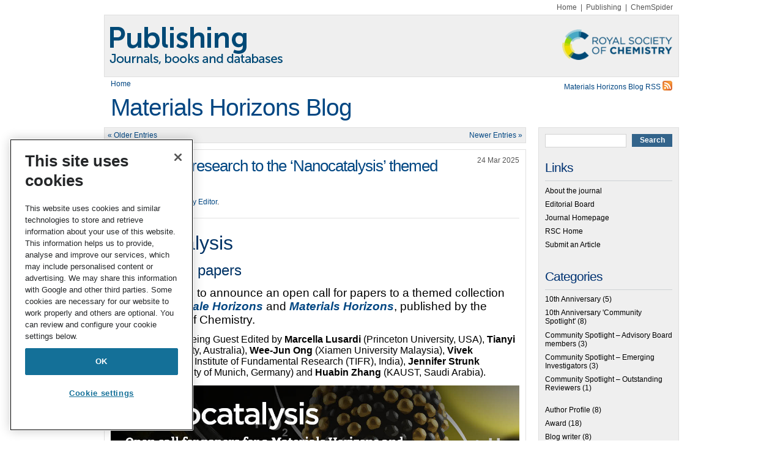

--- FILE ---
content_type: text/html; charset=UTF-8
request_url: https://blogs.rsc.org/mh/page/2/?doing_wp_cron=1669452749.3790240287780761718750
body_size: 35893
content:
<!DOCTYPE html>
<html lang="en-US">

<head>
    <link rel="pingback" href="https://blogs.rsc.org/mh/xmlrpc.php"/>
    <meta http-equiv="X-UA-Compatible" content="IE=edge">
    <meta name="viewport" content="width=device-width, initial-scale=1">
    <meta charset="UTF-8">
	<!-- OneTrust Cookies Consent Notice start for blogs.rsc.org -->
<script type="text/javascript" src="https://cdn-ukwest.onetrust.com/consent/e77b802e-2f76-40e9-8b87-69c6318ae8e0/OtAutoBlock.js" ></script>
<script src="https://cdn-ukwest.onetrust.com/scripttemplates/otSDKStub.js"  type="text/javascript" charset="UTF-8" data-domain-script="e77b802e-2f76-40e9-8b87-69c6318ae8e0" ></script>
<script type="text/javascript">
function OptanonWrapper() { }
</script>
<!-- OneTrust Cookies Consent Notice end for blogs.rsc.org -->
	<style>
    /* RSC OneTrust styles */
    .rsc-onetrust-cookie-settings {
        text-align: right;
    }
    .rsc-onetrust-cookie-policy {
        background-color: #FFFFFF;
    }
    .rsc-onetrust-cookie-policy #ot-sdk-btn.ot-sdk-show-settings {
        background-color: #FFFFFF !important;
        border: 1px solid #147098 !important;
        color: #147098 !important;
        font-size: 1em !important;
        line-height: 1em !important;
    }
    .rsc-onetrust-cookie-policy #ot-sdk-btn.ot-sdk-show-settings:hover {
        background-color: #147098 !important;
        border: 1px solid #147098 !important;
        color: #FFFFFF !important;
        font-size: 1em !important;
        line-height: 1em !important;
    }
    .rsc-onetrust-cookie-policy a {
        color: #147098 !important;
        text-decoration: none !important;
    }
    .rsc-onetrust-cookie-policy a:hover {
        color: #004976 !important;
        text-decoration: underline !important;
    }
    .rsc-onetrust-cookie-footer {
		font-family: museo_sans_500regular, Arial, Helvetica, sans-serif;
        background-color: #003D6E;
        padding: 1em;
        padding-bottom: 3em;
        color: #E5E5E5;
        text-align: center;
    }
    .rsc-onetrust-cookie-footer a {
        font-weight: 700;
		text-decoration: underline;
		color: #ffffff;
    }
    .rsc-onetrust-cookie-footer a:focus,
    .rsc-onetrust-cookie-footer a:hover {
        color: #FFFFFF;
        text-decoration: underline;
    }
</style>
    
    <!--[if lt IE 7]>
    <link rel="stylesheet" href="https://blogs.rsc.org/mh/wp-content/themes/default/lt-ie7-style.css" type="text/css" media="screen"/>
    <![endif]-->
    <!--[if IE 7]>
    <link rel="stylesheet" href="https://blogs.rsc.org/mh/wp-content/themes/default/ie7-style.css" type="text/css" media="screen"/>
    <![endif]-->

    <!--[if !IE]>
    <script type="text/javascript" src="https://blogs.rsc.org/mh/wp-content/themes/default/script/jquery.curvycorners.min.js"></script>
    <script type="text/javascript" src="https://blogs.rsc.org/mh/wp-content/themes/default/script/init.js"></script>-->
    <![endif]-->

    <!--[if gte IE 7]>
    <link rel="stylesheet" href="https://blogs.rsc.org/mh/wp-content/themes/default/ie-style.css" type="text/css" media="screen" />
    <![endif]-->

    
    <title>Materials Horizons Blog &#8211; Page 2</title>
<meta name='robots' content='max-image-preview:large' />
	<style>img:is([sizes="auto" i], [sizes^="auto," i]) { contain-intrinsic-size: 3000px 1500px }</style>
	<link rel='dns-prefetch' href='//code.jquery.com' />
<link rel='dns-prefetch' href='//cdnjs.cloudflare.com' />
<link rel="alternate" type="application/rss+xml" title="Materials Horizons Blog &raquo; Feed" href="https://blogs.rsc.org/mh/feed/" />
		<!-- This site uses the Google Analytics by MonsterInsights plugin v9.4.1 - Using Analytics tracking - https://www.monsterinsights.com/ -->
		<!-- Note: MonsterInsights is not currently configured on this site. The site owner needs to authenticate with Google Analytics in the MonsterInsights settings panel. -->
					<!-- No tracking code set -->
				<!-- / Google Analytics by MonsterInsights -->
		<script type="text/javascript">
/* <![CDATA[ */
window._wpemojiSettings = {"baseUrl":"https:\/\/s.w.org\/images\/core\/emoji\/16.0.1\/72x72\/","ext":".png","svgUrl":"https:\/\/s.w.org\/images\/core\/emoji\/16.0.1\/svg\/","svgExt":".svg","source":{"concatemoji":"https:\/\/blogs.rsc.org\/mh\/wp-includes\/js\/wp-emoji-release.min.js?ver=6.8.3"}};
/*! This file is auto-generated */
!function(s,n){var o,i,e;function c(e){try{var t={supportTests:e,timestamp:(new Date).valueOf()};sessionStorage.setItem(o,JSON.stringify(t))}catch(e){}}function p(e,t,n){e.clearRect(0,0,e.canvas.width,e.canvas.height),e.fillText(t,0,0);var t=new Uint32Array(e.getImageData(0,0,e.canvas.width,e.canvas.height).data),a=(e.clearRect(0,0,e.canvas.width,e.canvas.height),e.fillText(n,0,0),new Uint32Array(e.getImageData(0,0,e.canvas.width,e.canvas.height).data));return t.every(function(e,t){return e===a[t]})}function u(e,t){e.clearRect(0,0,e.canvas.width,e.canvas.height),e.fillText(t,0,0);for(var n=e.getImageData(16,16,1,1),a=0;a<n.data.length;a++)if(0!==n.data[a])return!1;return!0}function f(e,t,n,a){switch(t){case"flag":return n(e,"\ud83c\udff3\ufe0f\u200d\u26a7\ufe0f","\ud83c\udff3\ufe0f\u200b\u26a7\ufe0f")?!1:!n(e,"\ud83c\udde8\ud83c\uddf6","\ud83c\udde8\u200b\ud83c\uddf6")&&!n(e,"\ud83c\udff4\udb40\udc67\udb40\udc62\udb40\udc65\udb40\udc6e\udb40\udc67\udb40\udc7f","\ud83c\udff4\u200b\udb40\udc67\u200b\udb40\udc62\u200b\udb40\udc65\u200b\udb40\udc6e\u200b\udb40\udc67\u200b\udb40\udc7f");case"emoji":return!a(e,"\ud83e\udedf")}return!1}function g(e,t,n,a){var r="undefined"!=typeof WorkerGlobalScope&&self instanceof WorkerGlobalScope?new OffscreenCanvas(300,150):s.createElement("canvas"),o=r.getContext("2d",{willReadFrequently:!0}),i=(o.textBaseline="top",o.font="600 32px Arial",{});return e.forEach(function(e){i[e]=t(o,e,n,a)}),i}function t(e){var t=s.createElement("script");t.src=e,t.defer=!0,s.head.appendChild(t)}"undefined"!=typeof Promise&&(o="wpEmojiSettingsSupports",i=["flag","emoji"],n.supports={everything:!0,everythingExceptFlag:!0},e=new Promise(function(e){s.addEventListener("DOMContentLoaded",e,{once:!0})}),new Promise(function(t){var n=function(){try{var e=JSON.parse(sessionStorage.getItem(o));if("object"==typeof e&&"number"==typeof e.timestamp&&(new Date).valueOf()<e.timestamp+604800&&"object"==typeof e.supportTests)return e.supportTests}catch(e){}return null}();if(!n){if("undefined"!=typeof Worker&&"undefined"!=typeof OffscreenCanvas&&"undefined"!=typeof URL&&URL.createObjectURL&&"undefined"!=typeof Blob)try{var e="postMessage("+g.toString()+"("+[JSON.stringify(i),f.toString(),p.toString(),u.toString()].join(",")+"));",a=new Blob([e],{type:"text/javascript"}),r=new Worker(URL.createObjectURL(a),{name:"wpTestEmojiSupports"});return void(r.onmessage=function(e){c(n=e.data),r.terminate(),t(n)})}catch(e){}c(n=g(i,f,p,u))}t(n)}).then(function(e){for(var t in e)n.supports[t]=e[t],n.supports.everything=n.supports.everything&&n.supports[t],"flag"!==t&&(n.supports.everythingExceptFlag=n.supports.everythingExceptFlag&&n.supports[t]);n.supports.everythingExceptFlag=n.supports.everythingExceptFlag&&!n.supports.flag,n.DOMReady=!1,n.readyCallback=function(){n.DOMReady=!0}}).then(function(){return e}).then(function(){var e;n.supports.everything||(n.readyCallback(),(e=n.source||{}).concatemoji?t(e.concatemoji):e.wpemoji&&e.twemoji&&(t(e.twemoji),t(e.wpemoji)))}))}((window,document),window._wpemojiSettings);
/* ]]> */
</script>
<style id='wp-emoji-styles-inline-css' type='text/css'>

	img.wp-smiley, img.emoji {
		display: inline !important;
		border: none !important;
		box-shadow: none !important;
		height: 1em !important;
		width: 1em !important;
		margin: 0 0.07em !important;
		vertical-align: -0.1em !important;
		background: none !important;
		padding: 0 !important;
	}
</style>
<link rel='stylesheet' id='wp-block-library-css' href='https://blogs.rsc.org/mh/wp-includes/css/dist/block-library/style.min.css?ver=6.8.3' type='text/css' media='all' />
<style id='classic-theme-styles-inline-css' type='text/css'>
/*! This file is auto-generated */
.wp-block-button__link{color:#fff;background-color:#32373c;border-radius:9999px;box-shadow:none;text-decoration:none;padding:calc(.667em + 2px) calc(1.333em + 2px);font-size:1.125em}.wp-block-file__button{background:#32373c;color:#fff;text-decoration:none}
</style>
<style id='global-styles-inline-css' type='text/css'>
:root{--wp--preset--aspect-ratio--square: 1;--wp--preset--aspect-ratio--4-3: 4/3;--wp--preset--aspect-ratio--3-4: 3/4;--wp--preset--aspect-ratio--3-2: 3/2;--wp--preset--aspect-ratio--2-3: 2/3;--wp--preset--aspect-ratio--16-9: 16/9;--wp--preset--aspect-ratio--9-16: 9/16;--wp--preset--color--black: #000000;--wp--preset--color--cyan-bluish-gray: #abb8c3;--wp--preset--color--white: #ffffff;--wp--preset--color--pale-pink: #f78da7;--wp--preset--color--vivid-red: #cf2e2e;--wp--preset--color--luminous-vivid-orange: #ff6900;--wp--preset--color--luminous-vivid-amber: #fcb900;--wp--preset--color--light-green-cyan: #7bdcb5;--wp--preset--color--vivid-green-cyan: #00d084;--wp--preset--color--pale-cyan-blue: #8ed1fc;--wp--preset--color--vivid-cyan-blue: #0693e3;--wp--preset--color--vivid-purple: #9b51e0;--wp--preset--gradient--vivid-cyan-blue-to-vivid-purple: linear-gradient(135deg,rgba(6,147,227,1) 0%,rgb(155,81,224) 100%);--wp--preset--gradient--light-green-cyan-to-vivid-green-cyan: linear-gradient(135deg,rgb(122,220,180) 0%,rgb(0,208,130) 100%);--wp--preset--gradient--luminous-vivid-amber-to-luminous-vivid-orange: linear-gradient(135deg,rgba(252,185,0,1) 0%,rgba(255,105,0,1) 100%);--wp--preset--gradient--luminous-vivid-orange-to-vivid-red: linear-gradient(135deg,rgba(255,105,0,1) 0%,rgb(207,46,46) 100%);--wp--preset--gradient--very-light-gray-to-cyan-bluish-gray: linear-gradient(135deg,rgb(238,238,238) 0%,rgb(169,184,195) 100%);--wp--preset--gradient--cool-to-warm-spectrum: linear-gradient(135deg,rgb(74,234,220) 0%,rgb(151,120,209) 20%,rgb(207,42,186) 40%,rgb(238,44,130) 60%,rgb(251,105,98) 80%,rgb(254,248,76) 100%);--wp--preset--gradient--blush-light-purple: linear-gradient(135deg,rgb(255,206,236) 0%,rgb(152,150,240) 100%);--wp--preset--gradient--blush-bordeaux: linear-gradient(135deg,rgb(254,205,165) 0%,rgb(254,45,45) 50%,rgb(107,0,62) 100%);--wp--preset--gradient--luminous-dusk: linear-gradient(135deg,rgb(255,203,112) 0%,rgb(199,81,192) 50%,rgb(65,88,208) 100%);--wp--preset--gradient--pale-ocean: linear-gradient(135deg,rgb(255,245,203) 0%,rgb(182,227,212) 50%,rgb(51,167,181) 100%);--wp--preset--gradient--electric-grass: linear-gradient(135deg,rgb(202,248,128) 0%,rgb(113,206,126) 100%);--wp--preset--gradient--midnight: linear-gradient(135deg,rgb(2,3,129) 0%,rgb(40,116,252) 100%);--wp--preset--font-size--small: 13px;--wp--preset--font-size--medium: 20px;--wp--preset--font-size--large: 36px;--wp--preset--font-size--x-large: 42px;--wp--preset--spacing--20: 0.44rem;--wp--preset--spacing--30: 0.67rem;--wp--preset--spacing--40: 1rem;--wp--preset--spacing--50: 1.5rem;--wp--preset--spacing--60: 2.25rem;--wp--preset--spacing--70: 3.38rem;--wp--preset--spacing--80: 5.06rem;--wp--preset--shadow--natural: 6px 6px 9px rgba(0, 0, 0, 0.2);--wp--preset--shadow--deep: 12px 12px 50px rgba(0, 0, 0, 0.4);--wp--preset--shadow--sharp: 6px 6px 0px rgba(0, 0, 0, 0.2);--wp--preset--shadow--outlined: 6px 6px 0px -3px rgba(255, 255, 255, 1), 6px 6px rgba(0, 0, 0, 1);--wp--preset--shadow--crisp: 6px 6px 0px rgba(0, 0, 0, 1);}:where(.is-layout-flex){gap: 0.5em;}:where(.is-layout-grid){gap: 0.5em;}body .is-layout-flex{display: flex;}.is-layout-flex{flex-wrap: wrap;align-items: center;}.is-layout-flex > :is(*, div){margin: 0;}body .is-layout-grid{display: grid;}.is-layout-grid > :is(*, div){margin: 0;}:where(.wp-block-columns.is-layout-flex){gap: 2em;}:where(.wp-block-columns.is-layout-grid){gap: 2em;}:where(.wp-block-post-template.is-layout-flex){gap: 1.25em;}:where(.wp-block-post-template.is-layout-grid){gap: 1.25em;}.has-black-color{color: var(--wp--preset--color--black) !important;}.has-cyan-bluish-gray-color{color: var(--wp--preset--color--cyan-bluish-gray) !important;}.has-white-color{color: var(--wp--preset--color--white) !important;}.has-pale-pink-color{color: var(--wp--preset--color--pale-pink) !important;}.has-vivid-red-color{color: var(--wp--preset--color--vivid-red) !important;}.has-luminous-vivid-orange-color{color: var(--wp--preset--color--luminous-vivid-orange) !important;}.has-luminous-vivid-amber-color{color: var(--wp--preset--color--luminous-vivid-amber) !important;}.has-light-green-cyan-color{color: var(--wp--preset--color--light-green-cyan) !important;}.has-vivid-green-cyan-color{color: var(--wp--preset--color--vivid-green-cyan) !important;}.has-pale-cyan-blue-color{color: var(--wp--preset--color--pale-cyan-blue) !important;}.has-vivid-cyan-blue-color{color: var(--wp--preset--color--vivid-cyan-blue) !important;}.has-vivid-purple-color{color: var(--wp--preset--color--vivid-purple) !important;}.has-black-background-color{background-color: var(--wp--preset--color--black) !important;}.has-cyan-bluish-gray-background-color{background-color: var(--wp--preset--color--cyan-bluish-gray) !important;}.has-white-background-color{background-color: var(--wp--preset--color--white) !important;}.has-pale-pink-background-color{background-color: var(--wp--preset--color--pale-pink) !important;}.has-vivid-red-background-color{background-color: var(--wp--preset--color--vivid-red) !important;}.has-luminous-vivid-orange-background-color{background-color: var(--wp--preset--color--luminous-vivid-orange) !important;}.has-luminous-vivid-amber-background-color{background-color: var(--wp--preset--color--luminous-vivid-amber) !important;}.has-light-green-cyan-background-color{background-color: var(--wp--preset--color--light-green-cyan) !important;}.has-vivid-green-cyan-background-color{background-color: var(--wp--preset--color--vivid-green-cyan) !important;}.has-pale-cyan-blue-background-color{background-color: var(--wp--preset--color--pale-cyan-blue) !important;}.has-vivid-cyan-blue-background-color{background-color: var(--wp--preset--color--vivid-cyan-blue) !important;}.has-vivid-purple-background-color{background-color: var(--wp--preset--color--vivid-purple) !important;}.has-black-border-color{border-color: var(--wp--preset--color--black) !important;}.has-cyan-bluish-gray-border-color{border-color: var(--wp--preset--color--cyan-bluish-gray) !important;}.has-white-border-color{border-color: var(--wp--preset--color--white) !important;}.has-pale-pink-border-color{border-color: var(--wp--preset--color--pale-pink) !important;}.has-vivid-red-border-color{border-color: var(--wp--preset--color--vivid-red) !important;}.has-luminous-vivid-orange-border-color{border-color: var(--wp--preset--color--luminous-vivid-orange) !important;}.has-luminous-vivid-amber-border-color{border-color: var(--wp--preset--color--luminous-vivid-amber) !important;}.has-light-green-cyan-border-color{border-color: var(--wp--preset--color--light-green-cyan) !important;}.has-vivid-green-cyan-border-color{border-color: var(--wp--preset--color--vivid-green-cyan) !important;}.has-pale-cyan-blue-border-color{border-color: var(--wp--preset--color--pale-cyan-blue) !important;}.has-vivid-cyan-blue-border-color{border-color: var(--wp--preset--color--vivid-cyan-blue) !important;}.has-vivid-purple-border-color{border-color: var(--wp--preset--color--vivid-purple) !important;}.has-vivid-cyan-blue-to-vivid-purple-gradient-background{background: var(--wp--preset--gradient--vivid-cyan-blue-to-vivid-purple) !important;}.has-light-green-cyan-to-vivid-green-cyan-gradient-background{background: var(--wp--preset--gradient--light-green-cyan-to-vivid-green-cyan) !important;}.has-luminous-vivid-amber-to-luminous-vivid-orange-gradient-background{background: var(--wp--preset--gradient--luminous-vivid-amber-to-luminous-vivid-orange) !important;}.has-luminous-vivid-orange-to-vivid-red-gradient-background{background: var(--wp--preset--gradient--luminous-vivid-orange-to-vivid-red) !important;}.has-very-light-gray-to-cyan-bluish-gray-gradient-background{background: var(--wp--preset--gradient--very-light-gray-to-cyan-bluish-gray) !important;}.has-cool-to-warm-spectrum-gradient-background{background: var(--wp--preset--gradient--cool-to-warm-spectrum) !important;}.has-blush-light-purple-gradient-background{background: var(--wp--preset--gradient--blush-light-purple) !important;}.has-blush-bordeaux-gradient-background{background: var(--wp--preset--gradient--blush-bordeaux) !important;}.has-luminous-dusk-gradient-background{background: var(--wp--preset--gradient--luminous-dusk) !important;}.has-pale-ocean-gradient-background{background: var(--wp--preset--gradient--pale-ocean) !important;}.has-electric-grass-gradient-background{background: var(--wp--preset--gradient--electric-grass) !important;}.has-midnight-gradient-background{background: var(--wp--preset--gradient--midnight) !important;}.has-small-font-size{font-size: var(--wp--preset--font-size--small) !important;}.has-medium-font-size{font-size: var(--wp--preset--font-size--medium) !important;}.has-large-font-size{font-size: var(--wp--preset--font-size--large) !important;}.has-x-large-font-size{font-size: var(--wp--preset--font-size--x-large) !important;}
:where(.wp-block-post-template.is-layout-flex){gap: 1.25em;}:where(.wp-block-post-template.is-layout-grid){gap: 1.25em;}
:where(.wp-block-columns.is-layout-flex){gap: 2em;}:where(.wp-block-columns.is-layout-grid){gap: 2em;}
:root :where(.wp-block-pullquote){font-size: 1.5em;line-height: 1.6;}
</style>
<link rel='stylesheet' id='style-css' href='https://blogs.rsc.org/mh/wp-content/themes/default/style.css?ver=3.5' type='text/css' media='all' />
<style id='akismet-widget-style-inline-css' type='text/css'>

			.a-stats {
				--akismet-color-mid-green: #357b49;
				--akismet-color-white: #fff;
				--akismet-color-light-grey: #f6f7f7;

				max-width: 350px;
				width: auto;
			}

			.a-stats * {
				all: unset;
				box-sizing: border-box;
			}

			.a-stats strong {
				font-weight: 600;
			}

			.a-stats a.a-stats__link,
			.a-stats a.a-stats__link:visited,
			.a-stats a.a-stats__link:active {
				background: var(--akismet-color-mid-green);
				border: none;
				box-shadow: none;
				border-radius: 8px;
				color: var(--akismet-color-white);
				cursor: pointer;
				display: block;
				font-family: -apple-system, BlinkMacSystemFont, 'Segoe UI', 'Roboto', 'Oxygen-Sans', 'Ubuntu', 'Cantarell', 'Helvetica Neue', sans-serif;
				font-weight: 500;
				padding: 12px;
				text-align: center;
				text-decoration: none;
				transition: all 0.2s ease;
			}

			/* Extra specificity to deal with TwentyTwentyOne focus style */
			.widget .a-stats a.a-stats__link:focus {
				background: var(--akismet-color-mid-green);
				color: var(--akismet-color-white);
				text-decoration: none;
			}

			.a-stats a.a-stats__link:hover {
				filter: brightness(110%);
				box-shadow: 0 4px 12px rgba(0, 0, 0, 0.06), 0 0 2px rgba(0, 0, 0, 0.16);
			}

			.a-stats .count {
				color: var(--akismet-color-white);
				display: block;
				font-size: 1.5em;
				line-height: 1.4;
				padding: 0 13px;
				white-space: nowrap;
			}
		
</style>
<script type="text/javascript" src="//code.jquery.com/jquery-1.4.1.min.js?ver=1.4.1" id="jquery-js"></script>
<script type="text/javascript" src="https://cdnjs.cloudflare.com/ajax/libs/picturefill/3.0.2/picturefill.min.js?ver=6.8.3" id="picturefill-js"></script>
<link rel="https://api.w.org/" href="https://blogs.rsc.org/mh/wp-json/" /><link rel="EditURI" type="application/rsd+xml" title="RSD" href="https://blogs.rsc.org/mh/xmlrpc.php?rsd" />
<meta name="generator" content="WordPress 6.8.3" />
			<!-- Google Tag Manager -->
			<script>(function(w,d,s,l,i){w[l]=w[l]||[];w[l].push({'gtm.start': new Date().getTime(),event:'gtm.js'});var f=d.getElementsByTagName(s)[0],j=d.createElement(s),dl=l!='dataLayer'?'&l='+l:'';j.async=true;j.src='https://www.googletagmanager.com/gtm.js?id='+i+dl;f.parentNode.insertBefore(j,f);})(window,document,'script','dataLayer','GTM-TJH3TT2');</script>
			<!-- End Google Tag Manager -->
		<link rel="stylesheet" href="https://blogs.rsc.org/mh/wp-content/plugins/light-social/lightsocial.css" type="text/css" media="screen" /><!--[if lt IE 7]><script defer type="text/javascript" src="https://blogs.rsc.org/mh/wp-content/plugins/light-social/pngfix.js"></script><![endif]--></head>
<body class="home blog paged paged-2 wp-theme-default">
				<!-- Google Tag Manager (noscript) -->
			<noscript><iframe src="https://www.googletagmanager.com/ns.html?id=GTM-TJH3TT2" height="0" width="0" style="display:none;visibility:hidden"></iframe></noscript>
			<!-- End Google Tag Manager (noscript) -->
		<div id="page">

    <div id="extlinks">
        <a href="https://www.rsc.org">Home</a>&nbsp;&nbsp;|&nbsp;&nbsp;<a href="https://pubs.rsc.org">Publishing</a>&nbsp;&nbsp;|&nbsp;&nbsp;<a href="https://www.chemspider.com/">ChemSpider</a>
    </div>

    <div class="header-wrapper">
        <div id="header" role="banner">
            <a class="site-logo-wrapper" href="/" title="Publishing Blogs">
                <img class="logo" src="https://blogs.rsc.org/mh/wp-content/themes/default/images/publishing-logo.png" width="940" height="100" alt="Publishing blogs"/>
                <img class="logo-right" src="https://blogs.rsc.org/mh/wp-content/themes/default/images/rsc-logo.png" alt="Publishing blogs"/>
            </a>
            <div>
                <div style="width: 50%;float: left;padding: 5px 10px;">
                    <a href="/">Home</a>
                </div>
                <div style="width: 50%;padding: 5px 10px;float: right;">
                                            <!--[if lt IE 7]>
                        <style>.content-wrapper {
                            margin-top: 75px !important;
                        }</style>1
                        <![endif]-->
                        <!--[if IE 7]>
                        <style>.content-wrapper {
                            margin-top: 75px !important;
                        }</style>
                        <![endif]-->
                        <a class="rss" href="https://blogs.rsc.org/mh/feed/" title="RSS 2.0">
                            Materials Horizons Blog RSS <img
                                src="https://blogs.rsc.org/mh/wp-content/themes/default/images/rss.png" height="16" width="16"
                                alt="RSS 2.0"/>
                        </a>

                                    </div>
            </div>

                            <div id="headerimg">
                    <h1><a href="https://blogs.rsc.org/mh/">Materials Horizons Blog</a></h1>
                    <div class="description"></div>
                </div>

                        <!-- end  Ian Parry Jan 7th 2014 -->


        </div>
    </div>
    <!-- IP end content wrapper -->
    <div class="content-wrapper">




    <div id="content" class="narrowcolumn" role="main">

        
        <!-- Warren added Navigation Links -->
        <div class="clearfix navigation wplnavg">
            <div class="alignleft fl wplleft"><a href="https://blogs.rsc.org/mh/page/3/?doing_wp_cron=1669452749.3790240287780761718750" >&laquo; Older Entries</a></div>
            <div class="alignright fr wplright"><a href="https://blogs.rsc.org/mh/?doing_wp_cron=1669452749.3790240287780761718750" >Newer Entries &raquo;</a></div>
        </div>
        <!-- Warren added Navigation Links  END -->
        


                        <div class="post-2848 post type-post status-publish format-standard hentry category-themed-collection" id="post-2848">
                    <h2><a href="https://blogs.rsc.org/mh/2025/03/24/nanocatalysis-themed-collection/" rel="bookmark"
                           title="Permanent Link to Submit your research to the &#8216;Nanocatalysis&#8217; themed collection">Submit your research to the &#8216;Nanocatalysis&#8217; themed collection</a></h2>
                    <div class="postdate date">24 Mar 2025</div>
                     			<div class="author">By <a href="https://blogs.rsc.org/mh/author/hayg/" title="Posts by Geraldine Hay, Deputy Editor" rel="author">Geraldine Hay, Deputy Editor</a>.</div>
		
                    
                    <div class="entry">
                        <p><span style="color: #003366;font-size: 24pt">Nanocatalysis</span></p>
<p><span style="color: #003366;font-size: 18pt">Open call for papers</span></p>
<p><span style="color: #000000;font-size: 14pt">We are pleased to announce an open call for papers to a themed collection across <a href="https://url.uk.m.mimecastprotect.com/s/ZWPuCyovXI6k95RtZTt9b?domain=rsc.org"><strong><em>Nanoscale Horizons</em></strong></a> and <a href="https://url.uk.m.mimecastprotect.com/s/p9nSCzvwXt89JoAsXNrkg?domain=rsc.org"><strong><em>Materials Horizons</em></strong></a>, published by the Royal Society of Chemistry. </span></p>
<p><span style="font-size: 12pt">This collection is being Guest Edited by <strong>Marcella Lusardi</strong> (Princeton University, USA), <strong>Tianyi Ma</strong> (RMIT University, Australia), <strong>Wee-Jun Ong</strong> (Xiamen University Malaysia), <strong>Vivek Polshettiwar</strong> (Tata Institute of Fundamental Research (TIFR), India), <strong>Jennifer Strunk</strong> (Technical University of Munich, Germany) and <strong>Huabin Zhang</strong> (KAUST, Saudi Arabia).</span></p>
<p><img fetchpriority="high" decoding="async" class="aligncenter wp-image-2869 size-full" src="https://blogs.rsc.org/mh/files/2025/03/P_J_MH-NH_Publishing-A-R_Themed-C-Nanocatalysis_Social-FB-X-Li_1200x628px_FINAL.jpg" alt="Nanocatalysis themed collection open call graphic" width="1200" height="628" srcset="https://blogs.rsc.org/mh/files/2025/03/P_J_MH-NH_Publishing-A-R_Themed-C-Nanocatalysis_Social-FB-X-Li_1200x628px_FINAL.jpg 1200w, https://blogs.rsc.org/mh/files/2025/03/P_J_MH-NH_Publishing-A-R_Themed-C-Nanocatalysis_Social-FB-X-Li_1200x628px_FINAL-300x157.jpg 300w, https://blogs.rsc.org/mh/files/2025/03/P_J_MH-NH_Publishing-A-R_Themed-C-Nanocatalysis_Social-FB-X-Li_1200x628px_FINAL-1024x536.jpg 1024w, https://blogs.rsc.org/mh/files/2025/03/P_J_MH-NH_Publishing-A-R_Themed-C-Nanocatalysis_Social-FB-X-Li_1200x628px_FINAL-768x402.jpg 768w" sizes="(max-width: 1200px) 100vw, 1200px" /></p>
<p><span style="font-size: 12pt">Nanocatalysis represents a transformative frontier in nanoscience and nanotechnology, profoundly advancing the field of catalysis. The integration of nanostructures enables precise control over the dispersion of active sites and the optimization of diffusion pathways for reaction species. Tailored control of particle size, crystal facets, and the hierarchical assembly of nanoparticles has unlocked unprecedented catalytic activity and selectivity, driving innovation in catalyst design.</span></p>
<p><span style="font-size: 12pt">Moreover, the tunable thermal, piezoelectric, photo- and electrochemical properties of nanomaterials have expanded their utility, facilitating groundbreaking applications in energy and environmental domains. These include solar water splitting, C1 conversion processes, H2O2 production, plastic valorization and reforming, nitrogen fixation, nitrate reduction, methane conversion, and organic chemical synthesis—critical challenges of global significance. In the context of depleting fossil fuels, rising atmospheric CO2 levels, and the urgent need for sustainable clean solutions, nanocatalysis has emerged as a pivotal driver in chemical synthesis, environmental remediation, and clean energy technologies.</span></p>
<p style="text-align: center"><span style="font-size: 14pt"><strong>Open for submissions until 16 July 2025</strong></span></p>
<p><span style="font-size: 12pt">This special-themed collection aims to provide a comprehensive platform for showcasing the latest breakthroughs and emerging trends in catalysis, with a focus on the interface at materials and nanoscience. The scope of the collection is intentionally broad, including but not limited to:</span></p>
<ul>
<li><span style="font-size: 12pt">Design, synthesis, and characterization of nanostructured catalysts</span></li>
<li><span style="font-size: 12pt">Mechanistic insights through computational modelling</span></li>
<li><span style="font-size: 12pt">Innovative catalyst synthesis methods</span></li>
<li><span style="font-size: 12pt">Innovative applications of (nano)catalysts</span></li>
<li><span style="font-size: 12pt">Energy catalysis</span></li>
<li><span style="font-size: 12pt">High quantum efficiency photocatalysis, photothermal catalysis, photoelectrocatalysis, electrocatalysis, plasma catalysis, thermal catalysis, piezoelectric photocatalysis</span></li>
<li><span style="font-size: 12pt">Catalyst discovery via machine learning and artificial intelligence methods</span></li>
<li><span style="font-size: 12pt">Active site or structure elucidation under excited state conditions/in situ operando techniques</span></li>
</ul>
<hr />
<p><strong><span style="font-size: 14pt">Meet the Guest Editors</span></strong></p>
<hr />
<table style="border-collapse: collapse;width: 100%;height: 264px">
<tbody>
<tr style="height: 48px">
<td style="width: 21.8437%;height: 48px"><img decoding="async" class="alignleft wp-image-2856 size-thumbnail" src="https://blogs.rsc.org/mh/files/2025/03/Marcella-Lusardi-150x150.jpg" alt="" width="150" height="150" /></td>
<td style="width: 78.1563%;height: 48px"><strong>Marcella Lusardi</strong> (Princeton University, USA)</p>
<div id="main" class="main-container">
<div class="container">
<div class="row">
<p>&nbsp;</p>
<div class="region region-content">
<div id="block-ps-scholar-content" class="with-block-description block block-system block-system-main-block" data-block-plugin-id="system_main_block">
<article class="node node--type-ps-people node--view-mode-full">
<div class="node__content">
<div class="constrained-bkg-constrained-content layout layout--onecol">
<div class="layout-container">
<div class="layout__region layout__region--content layout-is-2xl">
<div class="with-block-description block block-ps-core block-ps-node-view" data-block-plugin-id="ps_node_view">
<div class="person-right">
<div class="clearfix text-formatted field field--name-field-ps-body field--type-text-long field--label-visually_hidden">
<div class="field__item">
<p>Marcella Lusardi joined Princeton University as an Assistant Professor in Chemical and Biological Engineering and the Materials Institute in July 2022. Prior to that, she worked on designing next generation diesel emissions catalysts as a research scientist at BASF (2021-2022), and conducted postdoctoral research in Prof. Mark Davis&#8217;s group at Caltech (2018-2021). Her group’s research centers on molecular-scale materials design to address pressing challenges in sustainable chemistry, with a primary focus in catalytic and adsorption applications.</p>
</div>
</div>
</div>
</div>
</div>
</div>
</div>
</div>
</article>
</div>
</div>
<p>&nbsp;</p>
</div>
</div>
</div>
</td>
</tr>
<tr style="height: 48px">
<td style="width: 21.8437%;height: 48px"><img decoding="async" class="alignleft wp-image-2857 size-thumbnail" src="https://blogs.rsc.org/mh/files/2025/03/Tianyi-Ma-150x150.jpg" alt="" width="150" height="150" /></td>
<td style="width: 78.1563%;height: 48px"><strong>Tianyi Ma</strong> (RMIT University, Australia)</p>
<p>Tianyi Ma is a RMIT University Distinguished Professor, an Australian Research Council Future Fellow, Fellow of Royal Society of Chemistry, and Clarivate’s Global Highly Cited Researcher. He is Director of ARC Industrial Transformation Hub for Intelligent Energy Efficiency in Future Protected Cropping (E2Crop), and Research Director of Centre for Atomaterials and Nanomanufacturing (CAN). His international standing is evidenced by &gt;400 publications in top-tier journals with an H-index of 95 and &gt;40,000 citations. His ground-breaking research has been acknowledged by internationally recognised experts and authorities via 2024 Prime Minister&#8217;s Prize for Science &#8211; the Malcolm McIntosh Prize for Physical Scientist of the Year, Australian Academy of Science&#8217;s Le Févre Medal, Young Tall Poppy Science Award, ARC Discovery Early Career Researcher Award, and Horizon Prize of Royal Society of Chemistry.</td>
</tr>
<tr style="height: 48px">
<td style="width: 21.8437%;height: 48px"><img loading="lazy" decoding="async" class="alignleft wp-image-2859 size-thumbnail" src="https://blogs.rsc.org/mh/files/2025/03/Wee-Jun-Ong-150x150.jpg" alt="" width="150" height="150" /></td>
<td style="width: 78.1563%;height: 48px"><strong>Wee-Jun Ong</strong> (Xiamen University Malaysia)</p>
<p>Wee-Jun Ong received his B.Eng. and Ph.D. in chemical engineering from Monash University. He is a Professor and Assistant Dean in School of Energy and Chemical Engineering at Xiamen University Malaysia. Starting from 2021, he serves as the Director of Center of Excellence for NaNo Energy &amp; Catalysis Technology (CONNECT). Since September 2024, I have been an Adjunct Professor of College of Engineering at Korea University. Previously, he was a scientist at Agency for Science, Technology and Research (A*STAR), Singapore. In 2019, he was a visiting scientist at Technische Universität Dresden and a visiting professor at Lawrence Berkeley National Laboratory. His research interests include nanomaterials for photo(electro)catalytic and electrochemical H2O splitting, CO2 reduction, alcohol oxidation, H2O2 production, plastic reforming, and N2 fixation as well as H2 storage.</td>
</tr>
<tr style="height: 72px">
<td style="width: 21.8437%;height: 72px">&nbsp;</p>
<p><img loading="lazy" decoding="async" class="alignleft wp-image-2858 size-thumbnail" src="https://blogs.rsc.org/mh/files/2025/03/Vivek-Polshettiwar-150x150.jpg" alt="" width="150" height="150" /></td>
<td style="width: 78.1563%;height: 72px"><strong>Vivek Polshettiwar </strong>(Tata Institute of Fundamental Research (TIFR), India)</p>
<p>Prof. Vivek Polshettiwar research interests are within the domain of advanced nanomaterials and nanocatalysis for harvesting solar energy and the transformation of carbon dioxide into value-added chemicals and fuels. The work of his group in the nanocatalysis realms of &#8220;Black Gold&#8221; and “Defects” chemistry represents a quintessential example of how fundamental science can drive innovation in applied research. His group&#8217;s detailed exploration of plasmonic photocatalysis and defect engineering offers new perspectives on material design, catalysis, and sustainability, paving the way for future research that continues to explore the vast potential of nanomaterials in solving some of the world&#8217;s most pressing environmental and energy challenges. He has published nearly 150 articles and also filed 12 national and international patent/patent applications.</td>
</tr>
<tr style="height: 24px">
<td style="width: 21.8437%;height: 24px">&nbsp;</p>
<p><img loading="lazy" decoding="async" class="alignleft wp-image-2855 size-thumbnail" src="https://blogs.rsc.org/mh/files/2025/03/Jennifer-Strunk-150x150.jpg" alt="" width="150" height="150" /></td>
<td style="width: 78.1563%;height: 24px"><strong>Jennifer Strunk </strong>(Technical University of Munich, Germany)</p>
<p>Prof. Strunk conducts research in the fields of heterogeneous catalysis and photocatalysis. The aim is to activate small, stable molecules, such as the recycling of the greenhouse gas carbon dioxide into chemical production and the activation of nitrogen for the synthesis of basic chemicals. The focus is particularly on understanding the elementary physical and chemical steps driven by light and heat in order to enable scaling up from the laboratory to industry.</td>
</tr>
<tr style="height: 24px">
<td style="width: 21.8437%;height: 24px">&nbsp;</p>
<p><img loading="lazy" decoding="async" class="alignleft wp-image-2854 size-thumbnail" src="https://blogs.rsc.org/mh/files/2025/03/Huabin-Zhang-150x150.png" alt="" width="150" height="150" /></p>
<p>&nbsp;</td>
<td style="width: 78.1563%;height: 24px"><strong>Huabin Zhang </strong>(KAUST, Saudi Arabia)</p>
<p>Dr. Huabin Zhang obtained his Ph.D. from the Chinese Academy of Sciences. After graduation, he remained at the university as an assistant professor before moving to Japan to conduct postdoctoral research at the National Institute for Materials Science (NIMS) in Tsukuba. In 2017, he joined Nanyang Technological University as a research fellow. Since 2021, he has been an assistant professor at King Abdullah University of Science and Technology (KAUST). Dr. Zhang’s research primarily focuses on the development of single-atom catalysts for photo- and electrocatalysis, including water splitting and CO₂ reduction. Dr. Zhang has been recognized as a Highly Cited Researcher (Top 1% worldwide) by Web of Science for four consecutive years (2020–2024). He has also been honored as a National (China) Overseas High-Level Young Talent and a One-Hundred-Talents recipient at the Chinese Academy of Sciences. In addition to his research, Dr. Zhang serves as an Associate Editor for Science Advances and as an editorial board member for SusMat, Nano-Micro Letters, and Carbon Energy.</td>
</tr>
</tbody>
</table>
<p><span style="font-size: 14pt"><strong>Did you know?</strong></span></p>
<p><span style="font-size: 12pt">At <em>Materials Horizons</em>, our themed collections are built by collaboration between our Guest Editors and expert Editorial Board and internal editors. Our Guest Editors guide the scope and curate the contributions in our collections but all submissions are handled through peer review as usual by our team of Publishing Editors in consultation with the Scientific Editors of the journal. This means that as an author you receive a consistent experience, and as a reader you can trust the quality of the science being presented.</span></p>
<hr />
<p><strong><span style="font-size: 14pt">How to submit</span></strong></p>
<hr />
<p><span style="font-size: 12pt">Submissions should fit within the scope of either <a href="https://www.rsc.org/journals-books-databases/about-journals/nanoscale-horizons/"><strong><em>Nanoscale Horizons</em></strong></a> or <a href="https://www.rsc.org/journals-books-databases/about-journals/materials-horizons/"><strong><em>Materials Horizons</em></strong></a>. Please visit the journal webpages for more information on their scope, standards and author guidelines. We invite authors to select the journal that best suits their submission.</span></p>
<p><span style="font-size: 12pt">This open call is open for primary research only. Please note that primary research is accepted in the form of Communications for both journals and requires a <strong>‘New Concepts statement’</strong> to help ascertain the significance of the research. General guidance and examples can be found <a href="https://www.rsc.org/journals-books-databases/about-journals/materials-horizons/#Concept_statements"><strong>here</strong></a>.</span></p>
<p><span style="font-size: 12pt">When ready please submit your manuscript directly to the <a href="https://mc.manuscriptcentral.com/rsc">submissions platform</a> for <em>Nanoscale Horizons </em>or <em>Materials Horizons </em>where our Editors will assess as per the scope and standards of the journal. Please add a note in the <strong>&#8216;Comments to the Editor&#8217;</strong> and <strong>&#8216;Themed issues&#8217;</strong> sections of the submission that this is a submission to the <strong>&#8216;Nanocatalysis&#8217; </strong>themed collection in response to the <strong>Open Call</strong>.</span></p>
<p><span style="font-size: 12pt">Please note that all submissions will be subject to our standard rigorous peer review process, including initial editorial assessment as to suitability for the journal. If accepted, your article will be published in a regular issue of the journal and added to the online collection to ensure fast publication while providing additional visibility.</span></p>
<p><span style="font-size: 12pt">We sincerely hope that you will be able to accept our invitation to contribute to this exciting collection on such an important topic.</span></p>
<div class="lightsocial_container"><div class="lightsocial_element"><a class="lightsocial_a" href="http://digg.com/submit?url=https%3A%2F%2Fblogs.rsc.org%2Fmh%2F2025%2F03%2F24%2Fnanocatalysis-themed-collection%2F&amp;title=Submit+your+research+to+the+%27Nanocatalysis%27+themed+collection" ><img decoding="async" class="lightsocial_img" src="https://blogs.rsc.org/mh/wp-content/plugins/light-social/digg.png" alt="Digg This" title="Digg This" /></a></div><div class="lightsocial_element"><a class="lightsocial_a" href="http://www.reddit.com/submit?url=https%3A%2F%2Fblogs.rsc.org%2Fmh%2F2025%2F03%2F24%2Fnanocatalysis-themed-collection%2F&amp;title=Submit+your+research+to+the+%27Nanocatalysis%27+themed+collection" ><img decoding="async" class="lightsocial_img" src="https://blogs.rsc.org/mh/wp-content/plugins/light-social/reddit.png" alt="Reddit This" title="Reddit This" /></a></div><div class="lightsocial_element"><a class="lightsocial_a" href="http://www.stumbleupon.com/submit?url=https%3A%2F%2Fblogs.rsc.org%2Fmh%2F2025%2F03%2F24%2Fnanocatalysis-themed-collection%2F&amp;title=Submit+your+research+to+the+%27Nanocatalysis%27+themed+collection" ><img decoding="async" class="lightsocial_img" src="https://blogs.rsc.org/mh/wp-content/plugins/light-social/stumbleupon.png" alt="Stumble Now!" title="Stumble Now!" /></a></div><div class="lightsocial_element"><a class="lightsocial_a" href="http://www.facebook.com/sharer.php?t=Submit+your+research+to+the+%27Nanocatalysis%27+themed+collection&amp;u=https%3A%2F%2Fblogs.rsc.org%2Fmh%2F2025%2F03%2F24%2Fnanocatalysis-themed-collection%2F" ><img decoding="async" class="lightsocial_img" src="https://blogs.rsc.org/mh/wp-content/plugins/light-social/facebook.png" alt="Share on Facebook" title="Share on Facebook" /></a></div><div class="lightsocial_element"><a class="lightsocial_a" href="http://delicious.com/save?title=Submit+your+research+to+the+%27Nanocatalysis%27+themed+collection&amp;url=https%3A%2F%2Fblogs.rsc.org%2Fmh%2F2025%2F03%2F24%2Fnanocatalysis-themed-collection%2F" ><img decoding="async" class="lightsocial_img" src="https://blogs.rsc.org/mh/wp-content/plugins/light-social/delicious.png" alt="Bookmark this on Delicious" title="Bookmark this on Delicious" /></a></div><div class="lightsocial_element"><a class="lightsocial_a" href="http://www.linkedin.com/shareArticle?mini=true&amp;url=https%3A%2F%2Fblogs.rsc.org%2Fmh%2F2025%2F03%2F24%2Fnanocatalysis-themed-collection%2F&amp;title=Submit+your+research+to+the+%27Nanocatalysis%27+themed+collection&amp;summary=&amp;source=" ><img decoding="async" class="lightsocial_img" src="https://blogs.rsc.org/mh/wp-content/plugins/light-social/linkedin.png" alt="Share on LinkedIn" title="Share on LinkedIn" /></a></div><div class="lightsocial_element"><a class="lightsocial_a" href="http://www.technorati.com/faves?add=https%3A%2F%2Fblogs.rsc.org%2Fmh%2F2025%2F03%2F24%2Fnanocatalysis-themed-collection%2F" ><img decoding="async" class="lightsocial_img" src="https://blogs.rsc.org/mh/wp-content/plugins/light-social/technorati.png" alt="Bookmark this on Technorati" title="Bookmark this on Technorati" /></a></div><div class="lightsocial_element"><a class="lightsocial_a" href="http://twitter.com/home?status=Reading+https%3A%2F%2Fblogs.rsc.org%2Fmh%2F2025%2F03%2F24%2Fnanocatalysis-themed-collection%2F" ><img decoding="async" class="lightsocial_img" src="https://blogs.rsc.org/mh/wp-content/plugins/light-social/twitter.png" alt="Post on Twitter" title="Post on Twitter" /></a></div><div class="lightsocial_element"><a class="lightsocial_a" href="http://www.google.com/buzz/post?url=https%3A%2F%2Fblogs.rsc.org%2Fmh%2F2025%2F03%2F24%2Fnanocatalysis-themed-collection%2F" ><img decoding="async" class="lightsocial_img" src="https://blogs.rsc.org/mh/wp-content/plugins/light-social/google_buzz.png" alt="Google Buzz (aka. Google Reader)" title="Google Buzz (aka. Google Reader)" /></a></div></div>                        <div class="clear"></div>
                    </div>
                    <!--
                        <a href="https://blogs.rsc.org/mh/2025/03/24/nanocatalysis-themed-collection/" rel="bookmark" title="Permanent Link to Submit your research to the &#8216;Nanocatalysis&#8217; themed collection">Read more...</a>
                    -->
                    <p class="postmetadata">
                        <!--
                     Posted in <a href="https://blogs.rsc.org/mh/category/themed-collection/" rel="category tag">Themed collection</a>                    -->
                                                <!-- Warren Changed Commment Link Text -->
                        <span>Comments Off<span class="screen-reader-text"> on Submit your research to the &#8216;Nanocatalysis&#8217; themed collection</span></span></p>
                    <!-- Warren Changed Commment Link Text END -->
                    <div class="clear"></div>
                </div>
                                <div class="post-2805 post type-post status-publish format-standard hentry category-uncategorized" id="post-2805">
                    <h2><a href="https://blogs.rsc.org/mh/2024/12/16/horizons-symposium-polymers-at-the-human-interface-photo-gallery/" rel="bookmark"
                           title="Permanent Link to Horizons Symposium: Polymers at the human interface &#8211; photo gallery">Horizons Symposium: Polymers at the human interface &#8211; photo gallery</a></h2>
                    <div class="postdate date">16 Dec 2024</div>
                     			<div class="author">By <a href="https://blogs.rsc.org/mh/author/cotterelln/" title="Posts by Natalie Cotterell, Development Editor" rel="author">Natalie Cotterell, Development Editor</a>.</div>
		
                    
                    <div class="entry">
                        <p><span style="font-size: 10pt">In November 2024, <em>Nanoscale Horizons</em> and <em>Materials Horizons</em> held a joint symposium at NCNST in Beijing, China on the topic of polymers at the human interface. The symposium covered a wide range of topics from sensors and theranostics to bioelectronics and drug delivery, and we were joined by many of our <em>Nanoscale Horizons </em>and <em>Materials Horizons</em> editors and community who gave some engaging talks. We would like to thank everyone that took part and joined us in Beijing for this fantastic symposium. We have selected a few of our favourite photos from the event that we would like to share. Feel free to browse the gallery below!</span></p>
<table style="border-collapse: collapse;width: 100%;height: 1192px">
<tbody>
<tr style="height: 243px">
<td style="width: 100%;height: 243px">&nbsp;</p>
<p><img loading="lazy" decoding="async" class="alignnone size-medium wp-image-2806" src="https://blogs.rsc.org/mh/files/2024/12/IMCG0244-300x200.jpg" alt="" width="300" height="200" srcset="https://blogs.rsc.org/mh/files/2024/12/IMCG0244-300x200.jpg 300w, https://blogs.rsc.org/mh/files/2024/12/IMCG0244-1024x683.jpg 1024w, https://blogs.rsc.org/mh/files/2024/12/IMCG0244-768x512.jpg 768w, https://blogs.rsc.org/mh/files/2024/12/IMCG0244-1536x1024.jpg 1536w, https://blogs.rsc.org/mh/files/2024/12/IMCG0244-2048x1365.jpg 2048w" sizes="auto, (max-width: 300px) 100vw, 300px" /><img loading="lazy" decoding="async" class="alignnone size-medium wp-image-2807" style="font-family: inherit;font-size: inherit" src="https://blogs.rsc.org/mh/files/2024/12/IMCG0577-300x200.jpg" alt="" width="300" height="200" srcset="https://blogs.rsc.org/mh/files/2024/12/IMCG0577-300x200.jpg 300w, https://blogs.rsc.org/mh/files/2024/12/IMCG0577-1024x683.jpg 1024w, https://blogs.rsc.org/mh/files/2024/12/IMCG0577-768x512.jpg 768w, https://blogs.rsc.org/mh/files/2024/12/IMCG0577-1536x1025.jpg 1536w, https://blogs.rsc.org/mh/files/2024/12/IMCG0577-2048x1366.jpg 2048w" sizes="auto, (max-width: 300px) 100vw, 300px" /></td>
</tr>
<tr style="height: 206px">
<td style="width: 100%;height: 206px"><img loading="lazy" decoding="async" class="alignnone size-medium wp-image-2812" src="https://blogs.rsc.org/mh/files/2024/12/IMCG0927-300x200.jpg" alt="" width="300" height="200" srcset="https://blogs.rsc.org/mh/files/2024/12/IMCG0927-300x200.jpg 300w, https://blogs.rsc.org/mh/files/2024/12/IMCG0927-1024x683.jpg 1024w, https://blogs.rsc.org/mh/files/2024/12/IMCG0927-768x512.jpg 768w, https://blogs.rsc.org/mh/files/2024/12/IMCG0927-1536x1025.jpg 1536w, https://blogs.rsc.org/mh/files/2024/12/IMCG0927-2048x1366.jpg 2048w" sizes="auto, (max-width: 300px) 100vw, 300px" /><img loading="lazy" decoding="async" class="alignnone size-medium wp-image-2817" src="https://blogs.rsc.org/mh/files/2024/12/IMCG3605-300x200.jpg" alt="" width="300" height="200" srcset="https://blogs.rsc.org/mh/files/2024/12/IMCG3605-300x200.jpg 300w, https://blogs.rsc.org/mh/files/2024/12/IMCG3605-1024x683.jpg 1024w, https://blogs.rsc.org/mh/files/2024/12/IMCG3605-768x512.jpg 768w, https://blogs.rsc.org/mh/files/2024/12/IMCG3605-1536x1025.jpg 1536w, https://blogs.rsc.org/mh/files/2024/12/IMCG3605-2048x1366.jpg 2048w" sizes="auto, (max-width: 300px) 100vw, 300px" /></td>
</tr>
<tr style="height: 24px">
<td style="width: 100%;height: 24px"><img loading="lazy" decoding="async" class="alignnone size-medium wp-image-2818" src="https://blogs.rsc.org/mh/files/2024/12/IMCG3626-300x200.jpg" alt="" width="300" height="200" srcset="https://blogs.rsc.org/mh/files/2024/12/IMCG3626-300x200.jpg 300w, https://blogs.rsc.org/mh/files/2024/12/IMCG3626-1024x683.jpg 1024w, https://blogs.rsc.org/mh/files/2024/12/IMCG3626-768x512.jpg 768w, https://blogs.rsc.org/mh/files/2024/12/IMCG3626-1536x1025.jpg 1536w, https://blogs.rsc.org/mh/files/2024/12/IMCG3626-2048x1366.jpg 2048w" sizes="auto, (max-width: 300px) 100vw, 300px" /><img loading="lazy" decoding="async" class="alignnone size-medium wp-image-2819" src="https://blogs.rsc.org/mh/files/2024/12/IMCG3629-300x200.jpg" alt="" width="300" height="200" srcset="https://blogs.rsc.org/mh/files/2024/12/IMCG3629-300x200.jpg 300w, https://blogs.rsc.org/mh/files/2024/12/IMCG3629-1024x683.jpg 1024w, https://blogs.rsc.org/mh/files/2024/12/IMCG3629-768x512.jpg 768w, https://blogs.rsc.org/mh/files/2024/12/IMCG3629-1536x1025.jpg 1536w, https://blogs.rsc.org/mh/files/2024/12/IMCG3629-2048x1366.jpg 2048w" sizes="auto, (max-width: 300px) 100vw, 300px" /></td>
</tr>
<tr style="height: 24px">
<td style="width: 100%;height: 24px"><img loading="lazy" decoding="async" class="alignnone size-medium wp-image-2822" src="https://blogs.rsc.org/mh/files/2024/12/IMCG8458-300x200.jpg" alt="" width="300" height="200" srcset="https://blogs.rsc.org/mh/files/2024/12/IMCG8458-300x200.jpg 300w, https://blogs.rsc.org/mh/files/2024/12/IMCG8458-1024x683.jpg 1024w, https://blogs.rsc.org/mh/files/2024/12/IMCG8458-768x512.jpg 768w, https://blogs.rsc.org/mh/files/2024/12/IMCG8458-1536x1025.jpg 1536w, https://blogs.rsc.org/mh/files/2024/12/IMCG8458-2048x1366.jpg 2048w" sizes="auto, (max-width: 300px) 100vw, 300px" /><img loading="lazy" decoding="async" class="alignnone size-medium wp-image-2825" src="https://blogs.rsc.org/mh/files/2024/12/IMCG9340-300x200.jpg" alt="" width="300" height="200" srcset="https://blogs.rsc.org/mh/files/2024/12/IMCG9340-300x200.jpg 300w, https://blogs.rsc.org/mh/files/2024/12/IMCG9340-1024x683.jpg 1024w, https://blogs.rsc.org/mh/files/2024/12/IMCG9340-768x512.jpg 768w, https://blogs.rsc.org/mh/files/2024/12/IMCG9340-1536x1025.jpg 1536w, https://blogs.rsc.org/mh/files/2024/12/IMCG9340-2048x1366.jpg 2048w" sizes="auto, (max-width: 300px) 100vw, 300px" /></td>
</tr>
<tr style="height: 24px">
<td style="width: 100%;height: 24px"><img loading="lazy" decoding="async" class="alignnone size-medium wp-image-2821" src="https://blogs.rsc.org/mh/files/2024/12/IMCG8432-300x200.jpg" alt="" width="300" height="200" srcset="https://blogs.rsc.org/mh/files/2024/12/IMCG8432-300x200.jpg 300w, https://blogs.rsc.org/mh/files/2024/12/IMCG8432-1024x683.jpg 1024w, https://blogs.rsc.org/mh/files/2024/12/IMCG8432-768x512.jpg 768w, https://blogs.rsc.org/mh/files/2024/12/IMCG8432-1536x1025.jpg 1536w, https://blogs.rsc.org/mh/files/2024/12/IMCG8432-2048x1366.jpg 2048w" sizes="auto, (max-width: 300px) 100vw, 300px" /><img loading="lazy" decoding="async" class="alignnone size-medium wp-image-2827" src="https://blogs.rsc.org/mh/files/2024/12/IMCG9929-300x200.jpg" alt="" width="300" height="200" srcset="https://blogs.rsc.org/mh/files/2024/12/IMCG9929-300x200.jpg 300w, https://blogs.rsc.org/mh/files/2024/12/IMCG9929-1024x683.jpg 1024w, https://blogs.rsc.org/mh/files/2024/12/IMCG9929-768x512.jpg 768w, https://blogs.rsc.org/mh/files/2024/12/IMCG9929-1536x1025.jpg 1536w, https://blogs.rsc.org/mh/files/2024/12/IMCG9929-2048x1366.jpg 2048w" sizes="auto, (max-width: 300px) 100vw, 300px" /></td>
</tr>
<tr style="height: 24px">
<td style="width: 100%;height: 24px"><img loading="lazy" decoding="async" class="alignnone size-medium wp-image-2823" src="https://blogs.rsc.org/mh/files/2024/12/IMCG8719-300x200.jpg" alt="" width="300" height="200" srcset="https://blogs.rsc.org/mh/files/2024/12/IMCG8719-300x200.jpg 300w, https://blogs.rsc.org/mh/files/2024/12/IMCG8719-1024x683.jpg 1024w, https://blogs.rsc.org/mh/files/2024/12/IMCG8719-768x512.jpg 768w, https://blogs.rsc.org/mh/files/2024/12/IMCG8719-1536x1025.jpg 1536w, https://blogs.rsc.org/mh/files/2024/12/IMCG8719-2048x1366.jpg 2048w" sizes="auto, (max-width: 300px) 100vw, 300px" /><img loading="lazy" decoding="async" class="alignnone size-medium wp-image-2826" src="https://blogs.rsc.org/mh/files/2024/12/IMCG9655-300x200.jpg" alt="" width="300" height="200" srcset="https://blogs.rsc.org/mh/files/2024/12/IMCG9655-300x200.jpg 300w, https://blogs.rsc.org/mh/files/2024/12/IMCG9655-1024x683.jpg 1024w, https://blogs.rsc.org/mh/files/2024/12/IMCG9655-768x512.jpg 768w, https://blogs.rsc.org/mh/files/2024/12/IMCG9655-1536x1025.jpg 1536w, https://blogs.rsc.org/mh/files/2024/12/IMCG9655-2048x1366.jpg 2048w" sizes="auto, (max-width: 300px) 100vw, 300px" /></td>
</tr>
<tr style="height: 206px">
<td style="width: 100%;height: 206px"><img loading="lazy" decoding="async" class="alignnone size-medium wp-image-2811" src="https://blogs.rsc.org/mh/files/2024/12/IMCG0907-300x200.jpg" alt="" width="300" height="200" srcset="https://blogs.rsc.org/mh/files/2024/12/IMCG0907-300x200.jpg 300w, https://blogs.rsc.org/mh/files/2024/12/IMCG0907-1024x683.jpg 1024w, https://blogs.rsc.org/mh/files/2024/12/IMCG0907-768x512.jpg 768w, https://blogs.rsc.org/mh/files/2024/12/IMCG0907-1536x1025.jpg 1536w, https://blogs.rsc.org/mh/files/2024/12/IMCG0907-2048x1366.jpg 2048w" sizes="auto, (max-width: 300px) 100vw, 300px" /><img loading="lazy" decoding="async" class="alignnone size-medium wp-image-2808" src="https://blogs.rsc.org/mh/files/2024/12/IMCG0884-300x200.jpg" alt="" width="300" height="200" srcset="https://blogs.rsc.org/mh/files/2024/12/IMCG0884-300x200.jpg 300w, https://blogs.rsc.org/mh/files/2024/12/IMCG0884-1024x683.jpg 1024w, https://blogs.rsc.org/mh/files/2024/12/IMCG0884-768x512.jpg 768w, https://blogs.rsc.org/mh/files/2024/12/IMCG0884-1536x1025.jpg 1536w, https://blogs.rsc.org/mh/files/2024/12/IMCG0884-2048x1366.jpg 2048w" sizes="auto, (max-width: 300px) 100vw, 300px" /></td>
</tr>
<tr style="height: 206px">
<td style="width: 100%;height: 206px"><img loading="lazy" decoding="async" class="alignnone size-medium wp-image-2809" src="https://blogs.rsc.org/mh/files/2024/12/IMCG0889-300x200.jpg" alt="" width="300" height="200" srcset="https://blogs.rsc.org/mh/files/2024/12/IMCG0889-300x200.jpg 300w, https://blogs.rsc.org/mh/files/2024/12/IMCG0889-1024x683.jpg 1024w, https://blogs.rsc.org/mh/files/2024/12/IMCG0889-768x512.jpg 768w, https://blogs.rsc.org/mh/files/2024/12/IMCG0889-1536x1025.jpg 1536w, https://blogs.rsc.org/mh/files/2024/12/IMCG0889-2048x1366.jpg 2048w" sizes="auto, (max-width: 300px) 100vw, 300px" /><img loading="lazy" decoding="async" class="alignnone size-medium wp-image-2813" src="https://blogs.rsc.org/mh/files/2024/12/IMCG1082-300x200.jpg" alt="" width="300" height="200" srcset="https://blogs.rsc.org/mh/files/2024/12/IMCG1082-300x200.jpg 300w, https://blogs.rsc.org/mh/files/2024/12/IMCG1082-1024x683.jpg 1024w, https://blogs.rsc.org/mh/files/2024/12/IMCG1082-768x512.jpg 768w, https://blogs.rsc.org/mh/files/2024/12/IMCG1082-1536x1025.jpg 1536w, https://blogs.rsc.org/mh/files/2024/12/IMCG1082-2048x1366.jpg 2048w" sizes="auto, (max-width: 300px) 100vw, 300px" /></td>
</tr>
<tr style="height: 211px">
<td style="width: 100%;height: 211px"><img loading="lazy" decoding="async" class="alignnone size-medium wp-image-2810" src="https://blogs.rsc.org/mh/files/2024/12/IMCG0892-300x200.jpg" alt="" width="300" height="200" srcset="https://blogs.rsc.org/mh/files/2024/12/IMCG0892-300x200.jpg 300w, https://blogs.rsc.org/mh/files/2024/12/IMCG0892-1024x683.jpg 1024w, https://blogs.rsc.org/mh/files/2024/12/IMCG0892-768x512.jpg 768w, https://blogs.rsc.org/mh/files/2024/12/IMCG0892-1536x1025.jpg 1536w, https://blogs.rsc.org/mh/files/2024/12/IMCG0892-2048x1366.jpg 2048w" sizes="auto, (max-width: 300px) 100vw, 300px" /><img loading="lazy" decoding="async" class="alignnone size-medium wp-image-2815" src="https://blogs.rsc.org/mh/files/2024/12/IMCG2370-300x200.jpg" alt="" width="300" height="200" srcset="https://blogs.rsc.org/mh/files/2024/12/IMCG2370-300x200.jpg 300w, https://blogs.rsc.org/mh/files/2024/12/IMCG2370-1024x683.jpg 1024w, https://blogs.rsc.org/mh/files/2024/12/IMCG2370-768x512.jpg 768w, https://blogs.rsc.org/mh/files/2024/12/IMCG2370-1536x1025.jpg 1536w, https://blogs.rsc.org/mh/files/2024/12/IMCG2370-2048x1366.jpg 2048w" sizes="auto, (max-width: 300px) 100vw, 300px" /></td>
</tr>
<tr style="height: 24px">
<td style="width: 100%;height: 24px"><img loading="lazy" decoding="async" class="alignnone size-medium wp-image-2814" src="https://blogs.rsc.org/mh/files/2024/12/IMCG1101-300x200.jpg" alt="" width="300" height="200" srcset="https://blogs.rsc.org/mh/files/2024/12/IMCG1101-300x200.jpg 300w, https://blogs.rsc.org/mh/files/2024/12/IMCG1101-1024x683.jpg 1024w, https://blogs.rsc.org/mh/files/2024/12/IMCG1101-768x512.jpg 768w, https://blogs.rsc.org/mh/files/2024/12/IMCG1101-1536x1025.jpg 1536w, https://blogs.rsc.org/mh/files/2024/12/IMCG1101-2048x1366.jpg 2048w" sizes="auto, (max-width: 300px) 100vw, 300px" /><img loading="lazy" decoding="async" class="alignnone size-medium wp-image-2820" src="https://blogs.rsc.org/mh/files/2024/12/IMCG8333-300x200.jpg" alt="" width="300" height="200" srcset="https://blogs.rsc.org/mh/files/2024/12/IMCG8333-300x200.jpg 300w, https://blogs.rsc.org/mh/files/2024/12/IMCG8333-1024x683.jpg 1024w, https://blogs.rsc.org/mh/files/2024/12/IMCG8333-768x512.jpg 768w, https://blogs.rsc.org/mh/files/2024/12/IMCG8333-1536x1025.jpg 1536w, https://blogs.rsc.org/mh/files/2024/12/IMCG8333-2048x1366.jpg 2048w" sizes="auto, (max-width: 300px) 100vw, 300px" /></td>
</tr>
</tbody>
</table>
<p><span style="font-size: 10pt">Why not also check out our post on <a href="https://mp.weixin.qq.com/s?__biz=MzAxNjE4NTE5MQ==&amp;mid=2651321408&amp;idx=1&amp;sn=00d830e813751d58aa831124d41c05cd&amp;chksm=8196b497fe8a91e6502d290ecbbdf4cd75cf0bcd75fac0e6d938a49ed25247d994f04aaabd42&amp;mpshare=1&amp;scene=24&amp;srcid=1217GxOlWZ5sT68nV4MI30OG&amp;sharer_shareinfo=5b4801b49ef7522023ba583787d76287&amp;sharer_shareinfo_first=5b4801b49ef7522023ba583787d76287#rd">WeChat</a> reflecting on the successful event!</span></p>
<p>&nbsp;</p>
<div class="lightsocial_container"><div class="lightsocial_element"><a class="lightsocial_a" href="http://digg.com/submit?url=https%3A%2F%2Fblogs.rsc.org%2Fmh%2F2024%2F12%2F16%2Fhorizons-symposium-polymers-at-the-human-interface-photo-gallery%2F&amp;title=Horizons+Symposium%3A+Polymers+at+the+human+interface+-+photo+gallery" ><img decoding="async" class="lightsocial_img" src="https://blogs.rsc.org/mh/wp-content/plugins/light-social/digg.png" alt="Digg This" title="Digg This" /></a></div><div class="lightsocial_element"><a class="lightsocial_a" href="http://www.reddit.com/submit?url=https%3A%2F%2Fblogs.rsc.org%2Fmh%2F2024%2F12%2F16%2Fhorizons-symposium-polymers-at-the-human-interface-photo-gallery%2F&amp;title=Horizons+Symposium%3A+Polymers+at+the+human+interface+-+photo+gallery" ><img decoding="async" class="lightsocial_img" src="https://blogs.rsc.org/mh/wp-content/plugins/light-social/reddit.png" alt="Reddit This" title="Reddit This" /></a></div><div class="lightsocial_element"><a class="lightsocial_a" href="http://www.stumbleupon.com/submit?url=https%3A%2F%2Fblogs.rsc.org%2Fmh%2F2024%2F12%2F16%2Fhorizons-symposium-polymers-at-the-human-interface-photo-gallery%2F&amp;title=Horizons+Symposium%3A+Polymers+at+the+human+interface+-+photo+gallery" ><img decoding="async" class="lightsocial_img" src="https://blogs.rsc.org/mh/wp-content/plugins/light-social/stumbleupon.png" alt="Stumble Now!" title="Stumble Now!" /></a></div><div class="lightsocial_element"><a class="lightsocial_a" href="http://www.facebook.com/sharer.php?t=Horizons+Symposium%3A+Polymers+at+the+human+interface+-+photo+gallery&amp;u=https%3A%2F%2Fblogs.rsc.org%2Fmh%2F2024%2F12%2F16%2Fhorizons-symposium-polymers-at-the-human-interface-photo-gallery%2F" ><img decoding="async" class="lightsocial_img" src="https://blogs.rsc.org/mh/wp-content/plugins/light-social/facebook.png" alt="Share on Facebook" title="Share on Facebook" /></a></div><div class="lightsocial_element"><a class="lightsocial_a" href="http://delicious.com/save?title=Horizons+Symposium%3A+Polymers+at+the+human+interface+-+photo+gallery&amp;url=https%3A%2F%2Fblogs.rsc.org%2Fmh%2F2024%2F12%2F16%2Fhorizons-symposium-polymers-at-the-human-interface-photo-gallery%2F" ><img decoding="async" class="lightsocial_img" src="https://blogs.rsc.org/mh/wp-content/plugins/light-social/delicious.png" alt="Bookmark this on Delicious" title="Bookmark this on Delicious" /></a></div><div class="lightsocial_element"><a class="lightsocial_a" href="http://www.linkedin.com/shareArticle?mini=true&amp;url=https%3A%2F%2Fblogs.rsc.org%2Fmh%2F2024%2F12%2F16%2Fhorizons-symposium-polymers-at-the-human-interface-photo-gallery%2F&amp;title=Horizons+Symposium%3A+Polymers+at+the+human+interface+-+photo+gallery&amp;summary=&amp;source=" ><img decoding="async" class="lightsocial_img" src="https://blogs.rsc.org/mh/wp-content/plugins/light-social/linkedin.png" alt="Share on LinkedIn" title="Share on LinkedIn" /></a></div><div class="lightsocial_element"><a class="lightsocial_a" href="http://www.technorati.com/faves?add=https%3A%2F%2Fblogs.rsc.org%2Fmh%2F2024%2F12%2F16%2Fhorizons-symposium-polymers-at-the-human-interface-photo-gallery%2F" ><img decoding="async" class="lightsocial_img" src="https://blogs.rsc.org/mh/wp-content/plugins/light-social/technorati.png" alt="Bookmark this on Technorati" title="Bookmark this on Technorati" /></a></div><div class="lightsocial_element"><a class="lightsocial_a" href="http://twitter.com/home?status=Reading+https%3A%2F%2Fblogs.rsc.org%2Fmh%2F2024%2F12%2F16%2Fhorizons-symposium-polymers-at-the-human-interface-photo-gallery%2F" ><img decoding="async" class="lightsocial_img" src="https://blogs.rsc.org/mh/wp-content/plugins/light-social/twitter.png" alt="Post on Twitter" title="Post on Twitter" /></a></div><div class="lightsocial_element"><a class="lightsocial_a" href="http://www.google.com/buzz/post?url=https%3A%2F%2Fblogs.rsc.org%2Fmh%2F2024%2F12%2F16%2Fhorizons-symposium-polymers-at-the-human-interface-photo-gallery%2F" ><img decoding="async" class="lightsocial_img" src="https://blogs.rsc.org/mh/wp-content/plugins/light-social/google_buzz.png" alt="Google Buzz (aka. Google Reader)" title="Google Buzz (aka. Google Reader)" /></a></div></div>                        <div class="clear"></div>
                    </div>
                    <!--
                        <a href="https://blogs.rsc.org/mh/2024/12/16/horizons-symposium-polymers-at-the-human-interface-photo-gallery/" rel="bookmark" title="Permanent Link to Horizons Symposium: Polymers at the human interface &#8211; photo gallery">Read more...</a>
                    -->
                    <p class="postmetadata">
                        <!--
                     Posted in <a href="https://blogs.rsc.org/mh/category/uncategorized/" rel="category tag">Uncategorized</a>                    -->
                                                <!-- Warren Changed Commment Link Text -->
                        <span>Comments Off<span class="screen-reader-text"> on Horizons Symposium: Polymers at the human interface &#8211; photo gallery</span></span></p>
                    <!-- Warren Changed Commment Link Text END -->
                    <div class="clear"></div>
                </div>
                                <div class="post-2796 post type-post status-publish format-standard hentry category-conference" id="post-2796">
                    <h2><a href="https://blogs.rsc.org/mh/2024/12/03/congratulations-to-the-presentation-prize-winners-at-the-matsus-omiec-symposium/" rel="bookmark"
                           title="Permanent Link to Congratulations to the presentation prize winners at the MATSUS OMIEC symposium">Congratulations to the presentation prize winners at the MATSUS OMIEC symposium</a></h2>
                    <div class="postdate date">03 Dec 2024</div>
                     			<div class="author">By <a href="https://blogs.rsc.org/mh/author/cotterelln/" title="Posts by Natalie Cotterell, Development Editor" rel="author">Natalie Cotterell, Development Editor</a>.</div>
		
                    
                    <div class="entry">
                        <p><em>Materials Horizons</em> and <em>Journal of Materials Chemistry C</em> were pleased to sponsor oral presentation awards at the recent MATSUS Fall 2024 symposium on <a href="https://www.nanoge.org/MATSUSFall24/symposia?t=65a522a895776d3579c7b4c8">understanding mixed ionic-electronic conductors #OMIEC</a>. Congratulations to <strong>Bryan Paulsen</strong>, University of Notre Dame, USA  and <strong>Maximilian Horn</strong>, University of Bern, Switzerland for being awarded a prize for their presentations. Find out more about our winners below:</p>
<table style="border-collapse: collapse;width: 100%">
<tbody>
<tr>
<td style="width: 100%"><img loading="lazy" decoding="async" class="wp-image-2797 size-medium alignleft" src="https://blogs.rsc.org/mh/files/2024/12/Maximilian-Horn-2-scaled-e1733253697225-300x265.jpg" alt="" width="300" height="265" srcset="https://blogs.rsc.org/mh/files/2024/12/Maximilian-Horn-2-scaled-e1733253697225-300x265.jpg 300w, https://blogs.rsc.org/mh/files/2024/12/Maximilian-Horn-2-scaled-e1733253697225-1024x904.jpg 1024w, https://blogs.rsc.org/mh/files/2024/12/Maximilian-Horn-2-scaled-e1733253697225-768x678.jpg 768w, https://blogs.rsc.org/mh/files/2024/12/Maximilian-Horn-2-scaled-e1733253697225-1536x1356.jpg 1536w, https://blogs.rsc.org/mh/files/2024/12/Maximilian-Horn-2-scaled-e1733253697225.jpg 1634w" sizes="auto, (max-width: 300px) 100vw, 300px" /></p>
<p>&nbsp;</p>
<p>Maximilian obtained his B.Sc. degree in Chemistry from the University of Würzburg in 2021 and then moved to Hamburg for his Master’s studies. In November 2023, he joined the research group of Natalie Banerji in Bern, Switzerland, for a PhD project. His research focusses on chemical doping of organic semiconducting polymers and photo(electro)catalysis.</td>
</tr>
</tbody>
</table>
<table style="border-collapse: collapse;width: 100%">
<tbody>
<tr>
<td style="width: 100%"><img loading="lazy" decoding="async" class="size-medium wp-image-2798 alignleft" src="https://blogs.rsc.org/mh/files/2024/12/bryan-paulsen-headshot-300x300.jpg" alt="" width="300" height="300" srcset="https://blogs.rsc.org/mh/files/2024/12/bryan-paulsen-headshot-300x300.jpg 300w, https://blogs.rsc.org/mh/files/2024/12/bryan-paulsen-headshot-150x150.jpg 150w, https://blogs.rsc.org/mh/files/2024/12/bryan-paulsen-headshot.jpg 600w" sizes="auto, (max-width: 300px) 100vw, 300px" /></p>
<p>Bryan is a Jesuit priest and assistant professor in the Department of Chemical and Biomolecular Engineering at the University of Notre Dame. He earned his B.S. in Chemical Engineering from Trine University, and his Ph.D. in Materials Science and Engineering from the University of Minnesota, under the direction Prof. C. Daniel Frisbie. He was a postdoctoral researcher in the Department of Biomedical Engineering at Northwestern University under the direction of Prof. Jonathan Rivnay. As part of his religious formation, he also earned a Masters of Arts in Social Philosophy from Loyola University Chicago, and a Masters of Divinity from the Jesuit School of Theology – Santa Clara University. At Notre Dame his lab develops organic mixed ionic-electronic conductor (OMIEC) materials and devices for bioelectronic, chemical sensing, and energy management applications. He has particular interests in fundamental structure-property investigations leveraging in situ and operando synchrotron X-ray studies, and the application of hysteretic transport in OMIECs to enable innovative device functionality.</td>
</tr>
</tbody>
</table>
<p><img loading="lazy" decoding="async" class="alignnone size-medium wp-image-2801" src="https://blogs.rsc.org/mh/files/2024/12/Awards-OMIEC-2-300x169.png" alt="" width="300" height="169" srcset="https://blogs.rsc.org/mh/files/2024/12/Awards-OMIEC-2-300x169.png 300w, https://blogs.rsc.org/mh/files/2024/12/Awards-OMIEC-2-1024x576.png 1024w, https://blogs.rsc.org/mh/files/2024/12/Awards-OMIEC-2-768x432.png 768w, https://blogs.rsc.org/mh/files/2024/12/Awards-OMIEC-2-1536x864.png 1536w, https://blogs.rsc.org/mh/files/2024/12/Awards-OMIEC-2-2048x1152.png 2048w" sizes="auto, (max-width: 300px) 100vw, 300px" /><img loading="lazy" decoding="async" class="alignnone size-medium wp-image-2803" src="https://blogs.rsc.org/mh/files/2024/12/Awards-OMIEC-300x169.png" alt="" width="300" height="169" srcset="https://blogs.rsc.org/mh/files/2024/12/Awards-OMIEC-300x169.png 300w, https://blogs.rsc.org/mh/files/2024/12/Awards-OMIEC-1024x576.png 1024w, https://blogs.rsc.org/mh/files/2024/12/Awards-OMIEC-768x432.png 768w, https://blogs.rsc.org/mh/files/2024/12/Awards-OMIEC-1536x864.png 1536w, https://blogs.rsc.org/mh/files/2024/12/Awards-OMIEC-2048x1152.png 2048w" sizes="auto, (max-width: 300px) 100vw, 300px" /></p>
<div class="lightsocial_container"><div class="lightsocial_element"><a class="lightsocial_a" href="http://digg.com/submit?url=https%3A%2F%2Fblogs.rsc.org%2Fmh%2F2024%2F12%2F03%2Fcongratulations-to-the-presentation-prize-winners-at-the-matsus-omiec-symposium%2F&amp;title=Congratulations+to+the+presentation+prize+winners+at+the+MATSUS+OMIEC+symposium" ><img decoding="async" class="lightsocial_img" src="https://blogs.rsc.org/mh/wp-content/plugins/light-social/digg.png" alt="Digg This" title="Digg This" /></a></div><div class="lightsocial_element"><a class="lightsocial_a" href="http://www.reddit.com/submit?url=https%3A%2F%2Fblogs.rsc.org%2Fmh%2F2024%2F12%2F03%2Fcongratulations-to-the-presentation-prize-winners-at-the-matsus-omiec-symposium%2F&amp;title=Congratulations+to+the+presentation+prize+winners+at+the+MATSUS+OMIEC+symposium" ><img decoding="async" class="lightsocial_img" src="https://blogs.rsc.org/mh/wp-content/plugins/light-social/reddit.png" alt="Reddit This" title="Reddit This" /></a></div><div class="lightsocial_element"><a class="lightsocial_a" href="http://www.stumbleupon.com/submit?url=https%3A%2F%2Fblogs.rsc.org%2Fmh%2F2024%2F12%2F03%2Fcongratulations-to-the-presentation-prize-winners-at-the-matsus-omiec-symposium%2F&amp;title=Congratulations+to+the+presentation+prize+winners+at+the+MATSUS+OMIEC+symposium" ><img decoding="async" class="lightsocial_img" src="https://blogs.rsc.org/mh/wp-content/plugins/light-social/stumbleupon.png" alt="Stumble Now!" title="Stumble Now!" /></a></div><div class="lightsocial_element"><a class="lightsocial_a" href="http://www.facebook.com/sharer.php?t=Congratulations+to+the+presentation+prize+winners+at+the+MATSUS+OMIEC+symposium&amp;u=https%3A%2F%2Fblogs.rsc.org%2Fmh%2F2024%2F12%2F03%2Fcongratulations-to-the-presentation-prize-winners-at-the-matsus-omiec-symposium%2F" ><img decoding="async" class="lightsocial_img" src="https://blogs.rsc.org/mh/wp-content/plugins/light-social/facebook.png" alt="Share on Facebook" title="Share on Facebook" /></a></div><div class="lightsocial_element"><a class="lightsocial_a" href="http://delicious.com/save?title=Congratulations+to+the+presentation+prize+winners+at+the+MATSUS+OMIEC+symposium&amp;url=https%3A%2F%2Fblogs.rsc.org%2Fmh%2F2024%2F12%2F03%2Fcongratulations-to-the-presentation-prize-winners-at-the-matsus-omiec-symposium%2F" ><img decoding="async" class="lightsocial_img" src="https://blogs.rsc.org/mh/wp-content/plugins/light-social/delicious.png" alt="Bookmark this on Delicious" title="Bookmark this on Delicious" /></a></div><div class="lightsocial_element"><a class="lightsocial_a" href="http://www.linkedin.com/shareArticle?mini=true&amp;url=https%3A%2F%2Fblogs.rsc.org%2Fmh%2F2024%2F12%2F03%2Fcongratulations-to-the-presentation-prize-winners-at-the-matsus-omiec-symposium%2F&amp;title=Congratulations+to+the+presentation+prize+winners+at+the+MATSUS+OMIEC+symposium&amp;summary=&amp;source=" ><img decoding="async" class="lightsocial_img" src="https://blogs.rsc.org/mh/wp-content/plugins/light-social/linkedin.png" alt="Share on LinkedIn" title="Share on LinkedIn" /></a></div><div class="lightsocial_element"><a class="lightsocial_a" href="http://www.technorati.com/faves?add=https%3A%2F%2Fblogs.rsc.org%2Fmh%2F2024%2F12%2F03%2Fcongratulations-to-the-presentation-prize-winners-at-the-matsus-omiec-symposium%2F" ><img decoding="async" class="lightsocial_img" src="https://blogs.rsc.org/mh/wp-content/plugins/light-social/technorati.png" alt="Bookmark this on Technorati" title="Bookmark this on Technorati" /></a></div><div class="lightsocial_element"><a class="lightsocial_a" href="http://twitter.com/home?status=Reading+https%3A%2F%2Fblogs.rsc.org%2Fmh%2F2024%2F12%2F03%2Fcongratulations-to-the-presentation-prize-winners-at-the-matsus-omiec-symposium%2F" ><img decoding="async" class="lightsocial_img" src="https://blogs.rsc.org/mh/wp-content/plugins/light-social/twitter.png" alt="Post on Twitter" title="Post on Twitter" /></a></div><div class="lightsocial_element"><a class="lightsocial_a" href="http://www.google.com/buzz/post?url=https%3A%2F%2Fblogs.rsc.org%2Fmh%2F2024%2F12%2F03%2Fcongratulations-to-the-presentation-prize-winners-at-the-matsus-omiec-symposium%2F" ><img decoding="async" class="lightsocial_img" src="https://blogs.rsc.org/mh/wp-content/plugins/light-social/google_buzz.png" alt="Google Buzz (aka. Google Reader)" title="Google Buzz (aka. Google Reader)" /></a></div></div>                        <div class="clear"></div>
                    </div>
                    <!--
                        <a href="https://blogs.rsc.org/mh/2024/12/03/congratulations-to-the-presentation-prize-winners-at-the-matsus-omiec-symposium/" rel="bookmark" title="Permanent Link to Congratulations to the presentation prize winners at the MATSUS OMIEC symposium">Read more...</a>
                    -->
                    <p class="postmetadata">
                        <!--
                     Posted in <a href="https://blogs.rsc.org/mh/category/conference/" rel="category tag">Conference</a>                    -->
                                                <!-- Warren Changed Commment Link Text -->
                        <span>Comments Off<span class="screen-reader-text"> on Congratulations to the presentation prize winners at the MATSUS OMIEC symposium</span></span></p>
                    <!-- Warren Changed Commment Link Text END -->
                    <div class="clear"></div>
                </div>
                                <div class="post-2791 post type-post status-publish format-standard hentry category-community-board category-community-board-picks" id="post-2791">
                    <h2><a href="https://blogs.rsc.org/mh/2024/11/27/closed-loop-3d-printing-based-on-dynamic-chemistry/" rel="bookmark"
                           title="Permanent Link to Closed-loop 3D printing based on dynamic chemistry">Closed-loop 3D printing based on dynamic chemistry</a></h2>
                    <div class="postdate date">27 Nov 2024</div>
                     		<div class="author">By Kostas Parkatzidis, Community Board member.</div>
		
                    
                    <div class="entry">
                        <p>3D printing has revolutionized the production of polymer-based materials, with the development of numerous printing techniques that continuously enhance speed, resolution, and accessibility. Among the most significant advancements is light-based 3D printing, which utilizes photopolymerization reactions to solidify inks, offering precise spatiotemporal control over the printing process. However, light-based 3D printing primarily relies on uncontrolled polymerization of (meth)acrylate and epoxide monomers/ cross-linkers, which yield non-functional, non-recyclable materials. To fully exploit the potential of 3D printing, there is growing interest in integrating advanced chemistries, such as dynamic chemistry, that enable the fabrication of functional materials capable of post-printing modifications in shape, properties, and functionality. Most polymer-based objects created through current 3D printing techniques cannot be chemically recycled due to the chemical inertness of the materials and the irreversible polymerization processes involved. Thus, it is imperative to incorporate new chemistries into 3D printing that enable the fabrication of advanced, functional, and chemically recyclable materials at the end of their lifecycle.</p>
<p>In a recent work by Du Prez and Nguyen, a closed-loop 3D printing process utilizing dynamic chemistry was reported. The authors synthesized an acrylate photocurable polymeric material based on dynamic β-amino ester cross-linkers, which can be used as an ink for 3D printing. Importantly, this material can undergo decross-linking via a transesterification reaction, resulting in the depolymerization of the formed polymer network. This process is not only reversible, enabling the making and unmaking of polymers, but it also operates under highly appealing and relatively mild conditions.</p>
<div id="attachment_2792" style="width: 540px" class="wp-caption aligncenter"><img loading="lazy" decoding="async" aria-describedby="caption-attachment-2792" class="wp-image-2792" src="https://blogs.rsc.org/mh/files/2024/11/Fig1-300x111.png" alt="" width="530" height="196" srcset="https://blogs.rsc.org/mh/files/2024/11/Fig1-300x111.png 300w, https://blogs.rsc.org/mh/files/2024/11/Fig1-1024x378.png 1024w, https://blogs.rsc.org/mh/files/2024/11/Fig1-768x284.png 768w, https://blogs.rsc.org/mh/files/2024/11/Fig1.png 1381w" sizes="auto, (max-width: 530px) 100vw, 530px" /><p id="caption-attachment-2792" class="wp-caption-text"><strong>Figure 1: a)</strong> Chemical overview of the polymerization and depolymerization reactions of the dynamic network and <strong>b)</strong> closed-loop 3D printing. Image reproduced from DOI: <a href="https://pubs.rsc.org/en/content/articlelanding/2024/mh/d4mh00823e">10.1039/D4MH00823E</a> with permission from the Royal Society of Chemistry.</p></div>
<p>The team first synthesized an acrylate-terminated β-amino ester-containing cross-linker, which serves as a building block for the formation of a dynamic polymer network. This cross-linker was prepared via a one-step aza-Michael addition reaction. The process is straightforward and utilizes commercially available reagents, making the material easily adaptable for other researchers. These low-molecular-weight diacrylate polymers undergo photo-induced free radical polymerization, resulting in the formation of a dynamic polymer network.</p>
<p>This dynamic nature of the polymeric network enables thermomechanical reprocessing of the material. To demonstrate this aspect, the authors used compression molding (at 150 °C under 2 tons of pressure for 30 minutes) for reprocessability. The recycling procedure was repeated three times, with the material showing a slight increase in shear modulus and activation energy, while maintaining stable thermal properties and chemical integrity. The increase in temperature results in a reduction of cross-link density, demonstrating the role of dissociative exchange via (retro) aza-Michael addition. In contrast, polymeric networks without dynamic bonds did not exhibit any reprocessability, highlighting the promise of dynamic chemistry in enabling reprocessable materials.</p>
<p>In the next step, to demonstrate more advanced chemical recycling of this dynamic network, the team employed another reaction (transesterification) using a commercially available methacrylate with a hydroxyl moiety (hydroxyethyl methacrylate) as a decross-linker. The hydroxyl group of this functional methacrylate reacts with the β-amino ester, resulting in the decross-linking of the network and its depolymerization. This reaction is temperature-dependent and requires an optimized amount of decross-linker to achieve a high depolymerization yield. Notably, the depolymerization reaction proceeds without the need for any catalyst or solvent, making the procedure even more appealing. Upon depolymerization of the polymer network, the resulting mixture consists of methacrylate-terminated compounds, as confirmed by electrospray ionization mass spectrometry. These compounds can be further employed for another cycle of photo-curing, enabling the development of curable-depolymerizable dynamic materials.</p>
<p>In the final part, the team demonstrated the translation of this concept into closed-loop 3D printing using the dynamic photocurable resin. Multiple printing cycles were performed with recycled photocurable resin to assess the repeatability of this procedure. The resulting samples exhibited consistent shapes and appearances for at least three cycles, thus demonstrating repeatable printability after chemical recycling.</p>
<p>Overall, this study elegantly combines fundamental aspects of dynamic polymer chemistry and its application in 3D printing, further enhancing interest in dynamic chemistry for both functional and recyclable materials.</p>
<p>To find out more, please read:</p>
<p><strong>Direct restoration of photocurable cross-linkers for repeated light-based 3D printing of covalent adaptable networks<br />
</strong>Loc Tan Nguyen and Filip E. Du Prez<br />
<em>Mater. Horiz., </em>2024, DOI:<a href="https://pubs.rsc.org/en/content/articlelanding/2024/mh/d4mh00823e">10.1039/D4MH00823E</a></p>
<hr />
<p><span style="font-size: 14pt;color: #003366">About the blogger</span></p>
<hr />
<table style="border-collapse: collapse;width: 100%">
<tbody>
<tr>
<td style="width: 100%"><img loading="lazy" decoding="async" class="size-medium wp-image-2611 alignleft" src="https://blogs.rsc.org/mh/files/2024/05/Kostas-277x300.jpg" alt="" width="277" height="300" srcset="https://blogs.rsc.org/mh/files/2024/05/Kostas-277x300.jpg 277w, https://blogs.rsc.org/mh/files/2024/05/Kostas.jpg 517w" sizes="auto, (max-width: 277px) 100vw, 277px" /></p>
<p>&nbsp;</p>
<p><strong>Dr. </strong><strong>Kostas Parkatzidis</strong> is a Swiss National Science Foundation Postdoc Fellow in the group of Professor Zhenan Bao at Stanford University (United States), working on the molecular design of polymer-based skin-inspired materials for various applications. Kostas obtained his PhD from ETH Zurich (Switzerland) under the supervision of Professor Athina Anastasaki where he focused on the development of advanced polymer synthesis and chemical recycling methodologies. He also holds MSc in Organic Chemistry and BSc in Materials Science and Engineering obtained from the University of Crete (Greece). Since 2023, Kostas has served as a <em>Materials Horizons</em> Community Board member.</td>
</tr>
</tbody>
</table>
<div class="lightsocial_container"><div class="lightsocial_element"><a class="lightsocial_a" href="http://digg.com/submit?url=https%3A%2F%2Fblogs.rsc.org%2Fmh%2F2024%2F11%2F27%2Fclosed-loop-3d-printing-based-on-dynamic-chemistry%2F&amp;title=Closed-loop+3D+printing+based+on+dynamic+chemistry" ><img decoding="async" class="lightsocial_img" src="https://blogs.rsc.org/mh/wp-content/plugins/light-social/digg.png" alt="Digg This" title="Digg This" /></a></div><div class="lightsocial_element"><a class="lightsocial_a" href="http://www.reddit.com/submit?url=https%3A%2F%2Fblogs.rsc.org%2Fmh%2F2024%2F11%2F27%2Fclosed-loop-3d-printing-based-on-dynamic-chemistry%2F&amp;title=Closed-loop+3D+printing+based+on+dynamic+chemistry" ><img decoding="async" class="lightsocial_img" src="https://blogs.rsc.org/mh/wp-content/plugins/light-social/reddit.png" alt="Reddit This" title="Reddit This" /></a></div><div class="lightsocial_element"><a class="lightsocial_a" href="http://www.stumbleupon.com/submit?url=https%3A%2F%2Fblogs.rsc.org%2Fmh%2F2024%2F11%2F27%2Fclosed-loop-3d-printing-based-on-dynamic-chemistry%2F&amp;title=Closed-loop+3D+printing+based+on+dynamic+chemistry" ><img decoding="async" class="lightsocial_img" src="https://blogs.rsc.org/mh/wp-content/plugins/light-social/stumbleupon.png" alt="Stumble Now!" title="Stumble Now!" /></a></div><div class="lightsocial_element"><a class="lightsocial_a" href="http://www.facebook.com/sharer.php?t=Closed-loop+3D+printing+based+on+dynamic+chemistry&amp;u=https%3A%2F%2Fblogs.rsc.org%2Fmh%2F2024%2F11%2F27%2Fclosed-loop-3d-printing-based-on-dynamic-chemistry%2F" ><img decoding="async" class="lightsocial_img" src="https://blogs.rsc.org/mh/wp-content/plugins/light-social/facebook.png" alt="Share on Facebook" title="Share on Facebook" /></a></div><div class="lightsocial_element"><a class="lightsocial_a" href="http://delicious.com/save?title=Closed-loop+3D+printing+based+on+dynamic+chemistry&amp;url=https%3A%2F%2Fblogs.rsc.org%2Fmh%2F2024%2F11%2F27%2Fclosed-loop-3d-printing-based-on-dynamic-chemistry%2F" ><img decoding="async" class="lightsocial_img" src="https://blogs.rsc.org/mh/wp-content/plugins/light-social/delicious.png" alt="Bookmark this on Delicious" title="Bookmark this on Delicious" /></a></div><div class="lightsocial_element"><a class="lightsocial_a" href="http://www.linkedin.com/shareArticle?mini=true&amp;url=https%3A%2F%2Fblogs.rsc.org%2Fmh%2F2024%2F11%2F27%2Fclosed-loop-3d-printing-based-on-dynamic-chemistry%2F&amp;title=Closed-loop+3D+printing+based+on+dynamic+chemistry&amp;summary=&amp;source=" ><img decoding="async" class="lightsocial_img" src="https://blogs.rsc.org/mh/wp-content/plugins/light-social/linkedin.png" alt="Share on LinkedIn" title="Share on LinkedIn" /></a></div><div class="lightsocial_element"><a class="lightsocial_a" href="http://www.technorati.com/faves?add=https%3A%2F%2Fblogs.rsc.org%2Fmh%2F2024%2F11%2F27%2Fclosed-loop-3d-printing-based-on-dynamic-chemistry%2F" ><img decoding="async" class="lightsocial_img" src="https://blogs.rsc.org/mh/wp-content/plugins/light-social/technorati.png" alt="Bookmark this on Technorati" title="Bookmark this on Technorati" /></a></div><div class="lightsocial_element"><a class="lightsocial_a" href="http://twitter.com/home?status=Reading+https%3A%2F%2Fblogs.rsc.org%2Fmh%2F2024%2F11%2F27%2Fclosed-loop-3d-printing-based-on-dynamic-chemistry%2F" ><img decoding="async" class="lightsocial_img" src="https://blogs.rsc.org/mh/wp-content/plugins/light-social/twitter.png" alt="Post on Twitter" title="Post on Twitter" /></a></div><div class="lightsocial_element"><a class="lightsocial_a" href="http://www.google.com/buzz/post?url=https%3A%2F%2Fblogs.rsc.org%2Fmh%2F2024%2F11%2F27%2Fclosed-loop-3d-printing-based-on-dynamic-chemistry%2F" ><img decoding="async" class="lightsocial_img" src="https://blogs.rsc.org/mh/wp-content/plugins/light-social/google_buzz.png" alt="Google Buzz (aka. Google Reader)" title="Google Buzz (aka. Google Reader)" /></a></div></div>                        <div class="clear"></div>
                    </div>
                    <!--
                        <a href="https://blogs.rsc.org/mh/2024/11/27/closed-loop-3d-printing-based-on-dynamic-chemistry/" rel="bookmark" title="Permanent Link to Closed-loop 3D printing based on dynamic chemistry">Read more...</a>
                    -->
                    <p class="postmetadata">
                        <!--
                     Posted in <a href="https://blogs.rsc.org/mh/category/community-board/" rel="category tag">Community Board</a>, <a href="https://blogs.rsc.org/mh/category/community-board/community-board-picks/" rel="category tag">Community Board Picks</a>                    -->
                                                <!-- Warren Changed Commment Link Text -->
                        <span>Comments Off<span class="screen-reader-text"> on Closed-loop 3D printing based on dynamic chemistry</span></span></p>
                    <!-- Warren Changed Commment Link Text END -->
                    <div class="clear"></div>
                </div>
                                <div class="post-2781 post type-post status-publish format-standard hentry category-community-board category-community-board-picks" id="post-2781">
                    <h2><a href="https://blogs.rsc.org/mh/2024/11/18/unveiling-crystalline-complexity-how-structural-disorder-shapes-heteroanionic-materials/" rel="bookmark"
                           title="Permanent Link to Unveiling Crystalline Complexity: How Structural Disorder Shapes Heteroanionic Materials">Unveiling Crystalline Complexity: How Structural Disorder Shapes Heteroanionic Materials</a></h2>
                    <div class="postdate date">18 Nov 2024</div>
                     		<div class="author">By Raul Marquez, Community Board member.</div>
		
                    
                    <div class="entry">
                        <p>Perovskite oxynitrides are intriguing materials with significant relevance in photoelectrochemistry and catalysis. Their crystallinity is often simplified using high-symmetry unit cells as a convenient approximation. However, this approach fails to capture the complex local atomic displacements of anions and neighboring cations caused by the differing ionic radii of oxygen and nitrogen anions. A recent study by the Seitz Group provides a more nuanced understanding of perovskite oxynitrides&#8217; true crystallinity, using a newly synthesized calcium tungsten oxynitride, CaW(O,N)<sub>3</sub>, as a model system. The authors leverage experimental and computational techniques to explore its crystal structure, focusing on distortion, anion ordering, and symmetry. This study highlights four key findings:</p>
<p><strong><em>CaW(O,N)<sub>3 </sub>exhibits structural distortion.</em> </strong>The study marks the first successful synthesis of CaW(O,N)<sub>3</sub>. Using a combination of density functional theory (DFT), X-ray diffraction (XRD), and neutron diffraction (ND), the authors reveal that this material adopts an orthorhombic <em>Pnma</em> average structure. This structure exhibits significant octahedral distortion and preferential anion site occupancy, highlighting its deviation from a purely symmetric model.</p>
<p><strong><em>Symmetry models for perovskite oxynitrides need to account for disorder.</em></strong> The authors demonstrate that traditional high-symmetry models fail to capture the full complexity of CaW(O,N)<sub>3</sub>. Instead, a low-symmetry model with a <em>P1</em> space group—which incorporates a larger unit cell and random anion positioning—better represents the disorder inherent in the crystal. This disorder forms a &#8220;polymorphous network,&#8221; where the observed high symmetry is only an average, masking the true lower local symmetry of CaW(O,N)<sub>3</sub>.</p>
<p><strong><em>The structural disorder can be extended to other perovskite oxynitrides</em>.</strong> The structural disorder observed in CaW(O,N)<sub>3</sub> was also identified in its analog, SrW(O,N)<sub>3</sub>. Like CaW(O,N)<sub>3</sub>, the authors obtained a better representation of the structural disorder in SrW(O,N)<sub>3 </sub>by applying similar low-symmetry models, suggesting that such disorder is a common characteristic across perovskite oxynitrides.</p>
<p><strong><em>Structural disorder in perovskite oxynitrides causes changes in electronic properties</em>.</strong> Comparative X-ray Absorption Spectroscopy (XAS) revealed differences in electronic structures between Ca- and Sr-based perovskite oxynitrides. SrW(O,N)<sub>3 </sub>exhibits stronger covalency between its anions and W 5d orbitals. These differences are attributed to the distinct electronic configurations and ionic radii of Ca²⁺ and Sr²⁺, which alter the interaction of W with neighboring anions.</p>
<p>&nbsp;</p>
<div id="attachment_2784" style="width: 503px" class="wp-caption aligncenter"><img loading="lazy" decoding="async" aria-describedby="caption-attachment-2784" class="wp-image-2784" src="https://blogs.rsc.org/mh/files/2024/11/Raul-CB-figure-300x151.png" alt="" width="493" height="248" srcset="https://blogs.rsc.org/mh/files/2024/11/Raul-CB-figure-300x151.png 300w, https://blogs.rsc.org/mh/files/2024/11/Raul-CB-figure.png 527w" sizes="auto, (max-width: 493px) 100vw, 493px" /><p id="caption-attachment-2784" class="wp-caption-text"><strong>Figure 1</strong>. summarises the study using CaW(O,N)3, as a model system. Experimental and computational techniques are used to explore its crystal structure, focusing on distortion, anion ordering, and symmetry. Image reproduced from DOI: <a href="https://pubs.rsc.org/en/content/articlelanding/2024/mh/d4mh00317a">10.1039/D4MH00317A</a> with permission from the Royal Society of Chemistry.</p></div>
<p>&nbsp;</p>
<p>In summary, this study provides a comprehensive evaluation of the crystallinity and electronic properties of perovskite oxynitrides, emphasizing the importance of structural disorder. This work is a must-read for researchers studying heteroanionic materials, offering guidance on characterizing their structural and electronic properties through essential experimental and computational methods. Furthermore, it underscores the need for more sophisticated models to accurately represent these materials&#8217; symmetry and local structure, accounting for the inherent complexities introduced by mixed anion occupancy. These findings are crucial for optimizing perovskite oxynitrides&#8217; performance in catalytic and photoelectrochemical applications, where electronic and structural properties are pivotal in their performance.</p>
<p>To find out more, please read:</p>
<p><strong>Synthesis and symmetry of perovskite oxynitride CaW(O,N)<sub>3<br />
</sub></strong>Matthew E. Sweers, Tzu-chen Liu, Jiahong Shen, Bingzhang Lu, John W. Freeland, Christopher Wolverton, Gabriela B. Gonzalez Aviles, and  Linsey C. Seitz<br />
<em>Mater. Horiz</em>., 2024,11, 4104-4114 DOI: <a href="https://doi.org/10.1039/D4MH00317A">10.1039/D4MH00317A</a></p>
<hr />
<p><span style="color: #003366;font-size: 14pt">About the blogger</span></p>
<hr />
<table style="border-collapse: collapse;width: 100%">
<tbody>
<tr>
<td style="width: 100%"><img loading="lazy" decoding="async" class="wp-image-2501 alignleft" src="https://blogs.rsc.org/mh/files/2023/12/Photo_MHCB-300x300.jpeg" alt="" width="207" height="207" srcset="https://blogs.rsc.org/mh/files/2023/12/Photo_MHCB-300x300.jpeg 300w, https://blogs.rsc.org/mh/files/2023/12/Photo_MHCB-1024x1024.jpeg 1024w, https://blogs.rsc.org/mh/files/2023/12/Photo_MHCB-150x150.jpeg 150w, https://blogs.rsc.org/mh/files/2023/12/Photo_MHCB-768x768.jpeg 768w, https://blogs.rsc.org/mh/files/2023/12/Photo_MHCB.jpeg 1280w" sizes="auto, (max-width: 207px) 100vw, 207px" /></p>
<p>&nbsp;</p>
<p><strong>Raul A. Marquez</strong> is a Ph.D. in Chemistry candidate working with Prof. C. Buddie Mullins at The University of Texas at Austin and a <em>Materials Horizons Community Board</em> member. His research focuses on understanding the transformations of electrocatalytic materials and developing advanced characterization methods for energy storage and conversion technologies. Follow Raul&#8217;s latest research on <a href="https://www.linkedin.com/in/raulamm94/">LinkedIn</a>.</p>
<p>&nbsp;</td>
</tr>
</tbody>
</table>
<div class="lightsocial_container"><div class="lightsocial_element"><a class="lightsocial_a" href="http://digg.com/submit?url=https%3A%2F%2Fblogs.rsc.org%2Fmh%2F2024%2F11%2F18%2Funveiling-crystalline-complexity-how-structural-disorder-shapes-heteroanionic-materials%2F&amp;title=Unveiling+Crystalline+Complexity%3A+How+Structural+Disorder+Shapes+Heteroanionic+Materials" ><img decoding="async" class="lightsocial_img" src="https://blogs.rsc.org/mh/wp-content/plugins/light-social/digg.png" alt="Digg This" title="Digg This" /></a></div><div class="lightsocial_element"><a class="lightsocial_a" href="http://www.reddit.com/submit?url=https%3A%2F%2Fblogs.rsc.org%2Fmh%2F2024%2F11%2F18%2Funveiling-crystalline-complexity-how-structural-disorder-shapes-heteroanionic-materials%2F&amp;title=Unveiling+Crystalline+Complexity%3A+How+Structural+Disorder+Shapes+Heteroanionic+Materials" ><img decoding="async" class="lightsocial_img" src="https://blogs.rsc.org/mh/wp-content/plugins/light-social/reddit.png" alt="Reddit This" title="Reddit This" /></a></div><div class="lightsocial_element"><a class="lightsocial_a" href="http://www.stumbleupon.com/submit?url=https%3A%2F%2Fblogs.rsc.org%2Fmh%2F2024%2F11%2F18%2Funveiling-crystalline-complexity-how-structural-disorder-shapes-heteroanionic-materials%2F&amp;title=Unveiling+Crystalline+Complexity%3A+How+Structural+Disorder+Shapes+Heteroanionic+Materials" ><img decoding="async" class="lightsocial_img" src="https://blogs.rsc.org/mh/wp-content/plugins/light-social/stumbleupon.png" alt="Stumble Now!" title="Stumble Now!" /></a></div><div class="lightsocial_element"><a class="lightsocial_a" href="http://www.facebook.com/sharer.php?t=Unveiling+Crystalline+Complexity%3A+How+Structural+Disorder+Shapes+Heteroanionic+Materials&amp;u=https%3A%2F%2Fblogs.rsc.org%2Fmh%2F2024%2F11%2F18%2Funveiling-crystalline-complexity-how-structural-disorder-shapes-heteroanionic-materials%2F" ><img decoding="async" class="lightsocial_img" src="https://blogs.rsc.org/mh/wp-content/plugins/light-social/facebook.png" alt="Share on Facebook" title="Share on Facebook" /></a></div><div class="lightsocial_element"><a class="lightsocial_a" href="http://delicious.com/save?title=Unveiling+Crystalline+Complexity%3A+How+Structural+Disorder+Shapes+Heteroanionic+Materials&amp;url=https%3A%2F%2Fblogs.rsc.org%2Fmh%2F2024%2F11%2F18%2Funveiling-crystalline-complexity-how-structural-disorder-shapes-heteroanionic-materials%2F" ><img decoding="async" class="lightsocial_img" src="https://blogs.rsc.org/mh/wp-content/plugins/light-social/delicious.png" alt="Bookmark this on Delicious" title="Bookmark this on Delicious" /></a></div><div class="lightsocial_element"><a class="lightsocial_a" href="http://www.linkedin.com/shareArticle?mini=true&amp;url=https%3A%2F%2Fblogs.rsc.org%2Fmh%2F2024%2F11%2F18%2Funveiling-crystalline-complexity-how-structural-disorder-shapes-heteroanionic-materials%2F&amp;title=Unveiling+Crystalline+Complexity%3A+How+Structural+Disorder+Shapes+Heteroanionic+Materials&amp;summary=&amp;source=" ><img decoding="async" class="lightsocial_img" src="https://blogs.rsc.org/mh/wp-content/plugins/light-social/linkedin.png" alt="Share on LinkedIn" title="Share on LinkedIn" /></a></div><div class="lightsocial_element"><a class="lightsocial_a" href="http://www.technorati.com/faves?add=https%3A%2F%2Fblogs.rsc.org%2Fmh%2F2024%2F11%2F18%2Funveiling-crystalline-complexity-how-structural-disorder-shapes-heteroanionic-materials%2F" ><img decoding="async" class="lightsocial_img" src="https://blogs.rsc.org/mh/wp-content/plugins/light-social/technorati.png" alt="Bookmark this on Technorati" title="Bookmark this on Technorati" /></a></div><div class="lightsocial_element"><a class="lightsocial_a" href="http://twitter.com/home?status=Reading+https%3A%2F%2Fblogs.rsc.org%2Fmh%2F2024%2F11%2F18%2Funveiling-crystalline-complexity-how-structural-disorder-shapes-heteroanionic-materials%2F" ><img decoding="async" class="lightsocial_img" src="https://blogs.rsc.org/mh/wp-content/plugins/light-social/twitter.png" alt="Post on Twitter" title="Post on Twitter" /></a></div><div class="lightsocial_element"><a class="lightsocial_a" href="http://www.google.com/buzz/post?url=https%3A%2F%2Fblogs.rsc.org%2Fmh%2F2024%2F11%2F18%2Funveiling-crystalline-complexity-how-structural-disorder-shapes-heteroanionic-materials%2F" ><img decoding="async" class="lightsocial_img" src="https://blogs.rsc.org/mh/wp-content/plugins/light-social/google_buzz.png" alt="Google Buzz (aka. Google Reader)" title="Google Buzz (aka. Google Reader)" /></a></div></div>                        <div class="clear"></div>
                    </div>
                    <!--
                        <a href="https://blogs.rsc.org/mh/2024/11/18/unveiling-crystalline-complexity-how-structural-disorder-shapes-heteroanionic-materials/" rel="bookmark" title="Permanent Link to Unveiling Crystalline Complexity: How Structural Disorder Shapes Heteroanionic Materials">Read more...</a>
                    -->
                    <p class="postmetadata">
                        <!--
                     Posted in <a href="https://blogs.rsc.org/mh/category/community-board/" rel="category tag">Community Board</a>, <a href="https://blogs.rsc.org/mh/category/community-board/community-board-picks/" rel="category tag">Community Board Picks</a>                    -->
                                                <!-- Warren Changed Commment Link Text -->
                        <span>Comments Off<span class="screen-reader-text"> on Unveiling Crystalline Complexity: How Structural Disorder Shapes Heteroanionic Materials</span></span></p>
                    <!-- Warren Changed Commment Link Text END -->
                    <div class="clear"></div>
                </div>
                                <div class="post-2767 post type-post status-publish format-standard hentry category-themed-collection" id="post-2767">
                    <h2><a href="https://blogs.rsc.org/mh/2024/10/10/open-call-for-papers-soft-wearable-sensors/" rel="bookmark"
                           title="Permanent Link to Open call for papers &#8211; Soft wearable sensors">Open call for papers &#8211; Soft wearable sensors</a></h2>
                    <div class="postdate date">10 Oct 2024</div>
                     			<div class="author">By <a href="https://blogs.rsc.org/mh/author/cotterelln/" title="Posts by Natalie Cotterell, Development Editor" rel="author">Natalie Cotterell, Development Editor</a>.</div>
		
                    
                    <div class="entry">
                        <p><span style="color: #003366;font-size: 24pt">Soft wearable sensors</span></p>
<p><span style="color: #003366;font-size: 18pt">Open call for papers</span></p>
<p><span style="color: #000000">We are pleased to announce an open call for papers to a themed collection across <a href="https://url.uk.m.mimecastprotect.com/s/ZWPuCyovXI6k95RtZTt9b?domain=rsc.org"><strong><em>Nanoscale Horizons</em></strong></a> and <a href="https://url.uk.m.mimecastprotect.com/s/p9nSCzvwXt89JoAsXNrkg?domain=rsc.org"><strong><em>Materials Horizons</em></strong></a>, published by the Royal Society of Chemistry. </span></p>
<p><img loading="lazy" decoding="async" class="wp-image-2768 aligncenter" src="https://blogs.rsc.org/mh/files/2024/10/Soft-wearable-sensors-call-for-papers-graphic-FB-X-300x157.jpg" alt="" width="804" height="421" srcset="https://blogs.rsc.org/mh/files/2024/10/Soft-wearable-sensors-call-for-papers-graphic-FB-X-300x157.jpg 300w, https://blogs.rsc.org/mh/files/2024/10/Soft-wearable-sensors-call-for-papers-graphic-FB-X-1024x536.jpg 1024w, https://blogs.rsc.org/mh/files/2024/10/Soft-wearable-sensors-call-for-papers-graphic-FB-X-768x402.jpg 768w, https://blogs.rsc.org/mh/files/2024/10/Soft-wearable-sensors-call-for-papers-graphic-FB-X.jpg 1200w" sizes="auto, (max-width: 804px) 100vw, 804px" /></p>
<p>This collection is being guest edited by Professors <strong>John Rogers</strong> (Northwestern University, USA), <strong>Wenlong Cheng</strong> (University of Sydney, Australia), <strong>Alina Rwei</strong> (TU Delft, Netherlands), <strong>Dae-Hyeong Kim</strong> (Seoul National University, South Korea) and <strong>Nanshu Lu</strong> (University of Texas at Austin, USA).</p>
<p>Next-generation soft wearable sensors hold significant promise for revolutionizing healthcare and human-computer interaction by providing seamless integration between the human body and electronic devices. These advanced systems, characterized by their flexibility, stretchability, and biocompatibility, enable continuous monitoring of physical parameters such as body motion, physiological parameters like heart rate, and biochemical markers like electrolytes and cortisol levels in sweat in real-time. This real-time data collection can lead to more personalized and timely medical interventions, enabling a shift from hospital-centred healthcare to patient-centred healthcare.</p>
<p>Beyond healthcare, next-generation soft wearable sensors have applications in fitness, sports, and augmented reality (AR)/virtual reality (VR), paving the way for innovative approaches to human performance enhancement and interactive technologies. They offer significant advancements in human-machine interaction, enhancing experiences in the metaverse and beyond. This special issue aims to highlight the latest research, developments, and innovative applications in soft wearable sensors from a materials and nanotechnology perspective, and we believe your work would make a valuable contribution to this discussion.</p>
<p>This special-themed collection aims to provide a platform to showcase the recent progress and challenges in the field of soft wearable sensors addressing the exciting current challenges in biosensors, bioelectronics, medicine, healthcare, AR/VR and soft robotics. The scope of the collection is broad, including but are not limited to:</p>
<p>&nbsp;</p>
<ul>
<li>Soft wearable materials and design</li>
<li>Innovative fabrication methods of soft wearable sensors</li>
<li>Materials and technologies for enhanced sensor performance</li>
<li>Integration of sensors with wearable systems</li>
<li>Significance of machine learning and artificial intelligence for remote diagnostics and automatic decision making</li>
<li>Applications in health monitoring, rehabilitation, AR/VR and sports</li>
<li>Challenges and future directions in the development of soft wearable sensors</li>
</ul>
<p>&nbsp;</p>
<p style="text-align: center"><span style="font-size: 14pt"><strong>Open for submissions until 14 March 2025</strong></span></p>
<hr />
<p><span style="font-size: 14pt">How to submit</span></p>
<hr />
<p>Submissions should fit within the scope of either <a href="https://www.rsc.org/journals-books-databases/about-journals/nanoscale-horizons/"><strong><em>Nanoscale Horizons</em></strong></a> or <a href="https://www.rsc.org/journals-books-databases/about-journals/materials-horizons/"><strong><em>Materials Horizons</em></strong></a>. Please visit the journal webpages for more information on their scope, standards, article types and author guidelines. We invite authors to select the journal that best suits their submission. Please note that primary research is accepted in the form of Communications for both journals and require a <strong>‘New Concepts statement’</strong> to help ascertain the significance of the research. General guidance and examples can be found <a href="https://www.rsc.org/journals-books-databases/about-journals/materials-horizons/#Concept_statements"><strong>here</strong></a>.</p>
<p>For <em>Nanoscale Horizons</em>, we welcome exceptionally high-quality studies across all fields of nanoscience and nanotechnology in the form of Communications and Review-type articles (Reviews and Focus articles).</p>
<p>For <em>Materials Horizons</em>, we welcome exceptionally high-quality materials science in the form of Communications and Review-type articles (Reviews, Opinions and Focus articles).</p>
<p><strong>We strongly encourage you to submit an original research article. If you are interested in submitting a review-type article, please contact the Editorial Office at materialshorizons-rsc@rsc.org in the first instance with a proposed title and abstract, as initial approval is required before submission to avoid topic overlap and ensure that we cover topics in need to review.</strong></p>
<p>When ready please submit your manuscript directly to the submissions platform for <em>Nanoscale Horizons </em>or <em>Materials Horizons </em>where our Editors will assess as per the scope and standards of the journal. Please add a note in the <strong>&#8216;Comments to the Editor&#8217;</strong> and <strong>&#8216;Themed issues&#8217;</strong> sections of the submission that this is a submission to the <strong>&#8216;Soft wearable sensors&#8217;</strong> themed collection in response to the <strong>Open Call</strong>. Please note that all submissions will be subject to our standard rigorous peer review process, including initial editorial assessment as to suitability for the journal and maintain before peer review, if found appropriate. If accepted, your article would be published in a usual issue of the journal and added to the online collection for extra visibility.</p>
<p>We sincerely hope that you will be able to accept our invitation to contribute to this exciting collection on such an important topic.</p>
<div class="lightsocial_container"><div class="lightsocial_element"><a class="lightsocial_a" href="http://digg.com/submit?url=https%3A%2F%2Fblogs.rsc.org%2Fmh%2F2024%2F10%2F10%2Fopen-call-for-papers-soft-wearable-sensors%2F&amp;title=Open+call+for+papers+-+Soft+wearable+sensors" ><img decoding="async" class="lightsocial_img" src="https://blogs.rsc.org/mh/wp-content/plugins/light-social/digg.png" alt="Digg This" title="Digg This" /></a></div><div class="lightsocial_element"><a class="lightsocial_a" href="http://www.reddit.com/submit?url=https%3A%2F%2Fblogs.rsc.org%2Fmh%2F2024%2F10%2F10%2Fopen-call-for-papers-soft-wearable-sensors%2F&amp;title=Open+call+for+papers+-+Soft+wearable+sensors" ><img decoding="async" class="lightsocial_img" src="https://blogs.rsc.org/mh/wp-content/plugins/light-social/reddit.png" alt="Reddit This" title="Reddit This" /></a></div><div class="lightsocial_element"><a class="lightsocial_a" href="http://www.stumbleupon.com/submit?url=https%3A%2F%2Fblogs.rsc.org%2Fmh%2F2024%2F10%2F10%2Fopen-call-for-papers-soft-wearable-sensors%2F&amp;title=Open+call+for+papers+-+Soft+wearable+sensors" ><img decoding="async" class="lightsocial_img" src="https://blogs.rsc.org/mh/wp-content/plugins/light-social/stumbleupon.png" alt="Stumble Now!" title="Stumble Now!" /></a></div><div class="lightsocial_element"><a class="lightsocial_a" href="http://www.facebook.com/sharer.php?t=Open+call+for+papers+-+Soft+wearable+sensors&amp;u=https%3A%2F%2Fblogs.rsc.org%2Fmh%2F2024%2F10%2F10%2Fopen-call-for-papers-soft-wearable-sensors%2F" ><img decoding="async" class="lightsocial_img" src="https://blogs.rsc.org/mh/wp-content/plugins/light-social/facebook.png" alt="Share on Facebook" title="Share on Facebook" /></a></div><div class="lightsocial_element"><a class="lightsocial_a" href="http://delicious.com/save?title=Open+call+for+papers+-+Soft+wearable+sensors&amp;url=https%3A%2F%2Fblogs.rsc.org%2Fmh%2F2024%2F10%2F10%2Fopen-call-for-papers-soft-wearable-sensors%2F" ><img decoding="async" class="lightsocial_img" src="https://blogs.rsc.org/mh/wp-content/plugins/light-social/delicious.png" alt="Bookmark this on Delicious" title="Bookmark this on Delicious" /></a></div><div class="lightsocial_element"><a class="lightsocial_a" href="http://www.linkedin.com/shareArticle?mini=true&amp;url=https%3A%2F%2Fblogs.rsc.org%2Fmh%2F2024%2F10%2F10%2Fopen-call-for-papers-soft-wearable-sensors%2F&amp;title=Open+call+for+papers+-+Soft+wearable+sensors&amp;summary=&amp;source=" ><img decoding="async" class="lightsocial_img" src="https://blogs.rsc.org/mh/wp-content/plugins/light-social/linkedin.png" alt="Share on LinkedIn" title="Share on LinkedIn" /></a></div><div class="lightsocial_element"><a class="lightsocial_a" href="http://www.technorati.com/faves?add=https%3A%2F%2Fblogs.rsc.org%2Fmh%2F2024%2F10%2F10%2Fopen-call-for-papers-soft-wearable-sensors%2F" ><img decoding="async" class="lightsocial_img" src="https://blogs.rsc.org/mh/wp-content/plugins/light-social/technorati.png" alt="Bookmark this on Technorati" title="Bookmark this on Technorati" /></a></div><div class="lightsocial_element"><a class="lightsocial_a" href="http://twitter.com/home?status=Reading+https%3A%2F%2Fblogs.rsc.org%2Fmh%2F2024%2F10%2F10%2Fopen-call-for-papers-soft-wearable-sensors%2F" ><img decoding="async" class="lightsocial_img" src="https://blogs.rsc.org/mh/wp-content/plugins/light-social/twitter.png" alt="Post on Twitter" title="Post on Twitter" /></a></div><div class="lightsocial_element"><a class="lightsocial_a" href="http://www.google.com/buzz/post?url=https%3A%2F%2Fblogs.rsc.org%2Fmh%2F2024%2F10%2F10%2Fopen-call-for-papers-soft-wearable-sensors%2F" ><img decoding="async" class="lightsocial_img" src="https://blogs.rsc.org/mh/wp-content/plugins/light-social/google_buzz.png" alt="Google Buzz (aka. Google Reader)" title="Google Buzz (aka. Google Reader)" /></a></div></div>                        <div class="clear"></div>
                    </div>
                    <!--
                        <a href="https://blogs.rsc.org/mh/2024/10/10/open-call-for-papers-soft-wearable-sensors/" rel="bookmark" title="Permanent Link to Open call for papers &#8211; Soft wearable sensors">Read more...</a>
                    -->
                    <p class="postmetadata">
                        <!--
                     Posted in <a href="https://blogs.rsc.org/mh/category/themed-collection/" rel="category tag">Themed collection</a>                    -->
                                                <!-- Warren Changed Commment Link Text -->
                        <span>Comments Off<span class="screen-reader-text"> on Open call for papers &#8211; Soft wearable sensors</span></span></p>
                    <!-- Warren Changed Commment Link Text END -->
                    <div class="clear"></div>
                </div>
                                <div class="post-2742 post type-post status-publish format-standard hentry category-award" id="post-2742">
                    <h2><a href="https://blogs.rsc.org/mh/2024/10/09/congratulations-to-the-poster-prize-winners-at-makro-2024/" rel="bookmark"
                           title="Permanent Link to Congratulations to the poster prize winners at MAKRO 2024">Congratulations to the poster prize winners at MAKRO 2024</a></h2>
                    <div class="postdate date">09 Oct 2024</div>
                     			<div class="author">By <a href="https://blogs.rsc.org/mh/author/cotterelln/" title="Posts by Natalie Cotterell, Development Editor" rel="author">Natalie Cotterell, Development Editor</a>.</div>
		
                    
                    <div class="entry">
                        <p>We were delighted to support poster prize awards along with <em>RSC Applied Polymers</em> and <em>Polymer Chemistry</em> at the recent <a href="https://makro2024.de/">GDCh Makro conference</a> in Dresden, Germany which was held from 16 &#8211; 18 September 2024. Congratulations to our winners, Annalena Groß and Ronja Bodesheimer. Find out more about them below.</p>
<p>&nbsp;</p>
<table style="border-collapse: collapse;width: 100%">
<tbody>
<tr>
<td style="width: 100%"><img loading="lazy" decoding="async" class=" wp-image-2749" src="https://blogs.rsc.org/mh/files/2024/10/Photo_AGros-1-225x300.jpg" alt="" width="234" height="312" srcset="https://blogs.rsc.org/mh/files/2024/10/Photo_AGros-1-225x300.jpg 225w, https://blogs.rsc.org/mh/files/2024/10/Photo_AGros-1-767x1024.jpg 767w, https://blogs.rsc.org/mh/files/2024/10/Photo_AGros-1-768x1026.jpg 768w, https://blogs.rsc.org/mh/files/2024/10/Photo_AGros-1-1150x1536.jpg 1150w, https://blogs.rsc.org/mh/files/2024/10/Photo_AGros-1-1534x2048.jpg 1534w, https://blogs.rsc.org/mh/files/2024/10/Photo_AGros-1-scaled.jpg 1917w" sizes="auto, (max-width: 234px) 100vw, 234px" /></p>
<p><strong>Annalena Groß</strong> studied chemistry at the University of Freiburg, Germany, specializing in polymer science. Her master&#8217;s thesis focused on the characterization and phase behavior of polystyrene microgels, under the guidance of Prof. Bartsch. Following her graduation, she held a position as a research assistant at NEUSTART KULTUR. Keen to re-enter academic research, Annalena Groß started her PhD in February 2024 in the junior research group of Dr. Céline Calvino at the University of Freiburg. Her work focuses on the development of photo-thermo processes for the reversible crosslinking of polymers.</p>
<p>Annalena received a prize for her poster entitled, &#8216;Exploring the Multiresponsiveness of Quinolinone Motifs for Reversible Polymerizations&#8217;</td>
</tr>
</tbody>
</table>
<table style="border-collapse: collapse;width: 100%">
<tbody>
<tr>
<td style="width: 100%"><img loading="lazy" decoding="async" class="wp-image-2744 alignleft" src="https://blogs.rsc.org/mh/files/2024/10/Bodesheimer_Ronja-e1728476315891-294x300.jpg" alt="" width="298" height="304" srcset="https://blogs.rsc.org/mh/files/2024/10/Bodesheimer_Ronja-e1728476315891-294x300.jpg 294w, https://blogs.rsc.org/mh/files/2024/10/Bodesheimer_Ronja-e1728476315891.jpg 669w" sizes="auto, (max-width: 298px) 100vw, 298px" /></p>
<p>&nbsp;</p>
<p>&nbsp;</p>
<p>&nbsp;</p>
<p>&nbsp;</p>
<p>&nbsp;</p>
<p>&nbsp;</p>
<p>&nbsp;</p>
<p>&nbsp;</p>
<p>&nbsp;</p>
<p>&nbsp;</p>
<p>&nbsp;</p>
<p>&nbsp;</p>
<p>&nbsp;</p>
<p style="text-align: left"><strong>Ronja Bodesheimer</strong> received a Bachelor in Science in Applied Chemistry from BTU Cottbus Senftenberg Germany in 2020 with a thesis entitled &#8216;Synthesis and characterisation of hydrogels with potential anti-biofouling activity&#8217;. Ronja then received a Master of Science in chemical engineering from HTW Dresden, Germany in 2021 with the thesis &#8216;Synthesis and characterisation of amphiphic star-based block copolymers for homogenous connetworks&#8217; before becoming a research associate in the InnoVET project CLOU at HTW Dresden. Since 2022, Ronja is a research associate and PhD student in the InsBIOration project at IPF Dresden and TU Dresden in Germany.</p>
<p style="text-align: left">Ronja received a prize for their poster entitled, &#8216;Bio-inspired polymer metallisation with the adhesion promoter dopamine&#8217;</p>
</td>
</tr>
</tbody>
</table>
<p>Please join us in congratulating our winners!</p>
<p><img loading="lazy" decoding="async" class="alignnone size-medium wp-image-2745" src="https://blogs.rsc.org/mh/files/2024/10/MAKRO2024-Posterpreis-Ronja-Bodesheimer-300x300.jpg" alt="" width="300" height="300" srcset="https://blogs.rsc.org/mh/files/2024/10/MAKRO2024-Posterpreis-Ronja-Bodesheimer-300x300.jpg 300w, https://blogs.rsc.org/mh/files/2024/10/MAKRO2024-Posterpreis-Ronja-Bodesheimer-1024x1024.jpg 1024w, https://blogs.rsc.org/mh/files/2024/10/MAKRO2024-Posterpreis-Ronja-Bodesheimer-150x150.jpg 150w, https://blogs.rsc.org/mh/files/2024/10/MAKRO2024-Posterpreis-Ronja-Bodesheimer-768x768.jpg 768w, https://blogs.rsc.org/mh/files/2024/10/MAKRO2024-Posterpreis-Ronja-Bodesheimer.jpg 1200w" sizes="auto, (max-width: 300px) 100vw, 300px" /><img loading="lazy" decoding="async" class="alignnone wp-image-2746" src="https://blogs.rsc.org/mh/files/2024/10/MAKRO2024-Posterpreis-Annalena-Gross-300x300.jpg" alt="" width="300" height="300" srcset="https://blogs.rsc.org/mh/files/2024/10/MAKRO2024-Posterpreis-Annalena-Gross-300x300.jpg 300w, https://blogs.rsc.org/mh/files/2024/10/MAKRO2024-Posterpreis-Annalena-Gross-1024x1024.jpg 1024w, https://blogs.rsc.org/mh/files/2024/10/MAKRO2024-Posterpreis-Annalena-Gross-150x150.jpg 150w, https://blogs.rsc.org/mh/files/2024/10/MAKRO2024-Posterpreis-Annalena-Gross-768x768.jpg 768w, https://blogs.rsc.org/mh/files/2024/10/MAKRO2024-Posterpreis-Annalena-Gross.jpg 1200w" sizes="auto, (max-width: 300px) 100vw, 300px" /></p>
<p>Copyright: Leibniz-IPF/Emanuel Richter</p>
<div class="lightsocial_container"><div class="lightsocial_element"><a class="lightsocial_a" href="http://digg.com/submit?url=https%3A%2F%2Fblogs.rsc.org%2Fmh%2F2024%2F10%2F09%2Fcongratulations-to-the-poster-prize-winners-at-makro-2024%2F&amp;title=Congratulations+to+the+poster+prize+winners+at+MAKRO+2024" ><img decoding="async" class="lightsocial_img" src="https://blogs.rsc.org/mh/wp-content/plugins/light-social/digg.png" alt="Digg This" title="Digg This" /></a></div><div class="lightsocial_element"><a class="lightsocial_a" href="http://www.reddit.com/submit?url=https%3A%2F%2Fblogs.rsc.org%2Fmh%2F2024%2F10%2F09%2Fcongratulations-to-the-poster-prize-winners-at-makro-2024%2F&amp;title=Congratulations+to+the+poster+prize+winners+at+MAKRO+2024" ><img decoding="async" class="lightsocial_img" src="https://blogs.rsc.org/mh/wp-content/plugins/light-social/reddit.png" alt="Reddit This" title="Reddit This" /></a></div><div class="lightsocial_element"><a class="lightsocial_a" href="http://www.stumbleupon.com/submit?url=https%3A%2F%2Fblogs.rsc.org%2Fmh%2F2024%2F10%2F09%2Fcongratulations-to-the-poster-prize-winners-at-makro-2024%2F&amp;title=Congratulations+to+the+poster+prize+winners+at+MAKRO+2024" ><img decoding="async" class="lightsocial_img" src="https://blogs.rsc.org/mh/wp-content/plugins/light-social/stumbleupon.png" alt="Stumble Now!" title="Stumble Now!" /></a></div><div class="lightsocial_element"><a class="lightsocial_a" href="http://www.facebook.com/sharer.php?t=Congratulations+to+the+poster+prize+winners+at+MAKRO+2024&amp;u=https%3A%2F%2Fblogs.rsc.org%2Fmh%2F2024%2F10%2F09%2Fcongratulations-to-the-poster-prize-winners-at-makro-2024%2F" ><img decoding="async" class="lightsocial_img" src="https://blogs.rsc.org/mh/wp-content/plugins/light-social/facebook.png" alt="Share on Facebook" title="Share on Facebook" /></a></div><div class="lightsocial_element"><a class="lightsocial_a" href="http://delicious.com/save?title=Congratulations+to+the+poster+prize+winners+at+MAKRO+2024&amp;url=https%3A%2F%2Fblogs.rsc.org%2Fmh%2F2024%2F10%2F09%2Fcongratulations-to-the-poster-prize-winners-at-makro-2024%2F" ><img decoding="async" class="lightsocial_img" src="https://blogs.rsc.org/mh/wp-content/plugins/light-social/delicious.png" alt="Bookmark this on Delicious" title="Bookmark this on Delicious" /></a></div><div class="lightsocial_element"><a class="lightsocial_a" href="http://www.linkedin.com/shareArticle?mini=true&amp;url=https%3A%2F%2Fblogs.rsc.org%2Fmh%2F2024%2F10%2F09%2Fcongratulations-to-the-poster-prize-winners-at-makro-2024%2F&amp;title=Congratulations+to+the+poster+prize+winners+at+MAKRO+2024&amp;summary=&amp;source=" ><img decoding="async" class="lightsocial_img" src="https://blogs.rsc.org/mh/wp-content/plugins/light-social/linkedin.png" alt="Share on LinkedIn" title="Share on LinkedIn" /></a></div><div class="lightsocial_element"><a class="lightsocial_a" href="http://www.technorati.com/faves?add=https%3A%2F%2Fblogs.rsc.org%2Fmh%2F2024%2F10%2F09%2Fcongratulations-to-the-poster-prize-winners-at-makro-2024%2F" ><img decoding="async" class="lightsocial_img" src="https://blogs.rsc.org/mh/wp-content/plugins/light-social/technorati.png" alt="Bookmark this on Technorati" title="Bookmark this on Technorati" /></a></div><div class="lightsocial_element"><a class="lightsocial_a" href="http://twitter.com/home?status=Reading+https%3A%2F%2Fblogs.rsc.org%2Fmh%2F2024%2F10%2F09%2Fcongratulations-to-the-poster-prize-winners-at-makro-2024%2F" ><img decoding="async" class="lightsocial_img" src="https://blogs.rsc.org/mh/wp-content/plugins/light-social/twitter.png" alt="Post on Twitter" title="Post on Twitter" /></a></div><div class="lightsocial_element"><a class="lightsocial_a" href="http://www.google.com/buzz/post?url=https%3A%2F%2Fblogs.rsc.org%2Fmh%2F2024%2F10%2F09%2Fcongratulations-to-the-poster-prize-winners-at-makro-2024%2F" ><img decoding="async" class="lightsocial_img" src="https://blogs.rsc.org/mh/wp-content/plugins/light-social/google_buzz.png" alt="Google Buzz (aka. Google Reader)" title="Google Buzz (aka. Google Reader)" /></a></div></div>                        <div class="clear"></div>
                    </div>
                    <!--
                        <a href="https://blogs.rsc.org/mh/2024/10/09/congratulations-to-the-poster-prize-winners-at-makro-2024/" rel="bookmark" title="Permanent Link to Congratulations to the poster prize winners at MAKRO 2024">Read more...</a>
                    -->
                    <p class="postmetadata">
                        <!--
                     Posted in <a href="https://blogs.rsc.org/mh/category/award/" rel="category tag">Award</a>                    -->
                                                <!-- Warren Changed Commment Link Text -->
                        <span>Comments Off<span class="screen-reader-text"> on Congratulations to the poster prize winners at MAKRO 2024</span></span></p>
                    <!-- Warren Changed Commment Link Text END -->
                    <div class="clear"></div>
                </div>
                                <div class="post-2725 post type-post status-publish format-standard hentry category-10th-anniversary" id="post-2725">
                    <h2><a href="https://blogs.rsc.org/mh/2024/09/17/materials-horizons-10th-anniversary-cover-showcase/" rel="bookmark"
                           title="Permanent Link to Materials Horizons 10th Anniversary Cover Showcase">Materials Horizons 10th Anniversary Cover Showcase</a></h2>
                    <div class="postdate date">17 Sep 2024</div>
                     			<div class="author">By <a href="https://blogs.rsc.org/mh/author/hydea/" title="Posts by Ash Hyde, Editorial Assistant" rel="author">Ash Hyde, Editorial Assistant</a>.</div>
		
                    
                    <div class="entry">
                        <p style="text-align: center">As you may know, <em><a href="https://www.rsc.org/journals-books-databases/about-journals/materials-horizons/">Materials Horizons</a> is</em> celebrating their 10th anniversary! To join in the celebrations, we have asked authors to find creative ways to add a &#8217;10&#8217; to the cover artwork and are excited to show you the results in our cover showcase.</p>
<p style="text-align: center">Check out the covers in our showcase below and keep an eye out for additions!</p>
<p style="text-align: center">Explore all featured articles in our <a href="https://pubs.rsc.org/en/journals/articlecollectionlanding?sercode=mh&amp;themeid=72894018-87bd-4771-895f-2b1b062b31de">10th anniversary cover articles collection</a></p>
<table style="border-collapse: collapse;width: 100%">
<tbody>
<tr>
<td style="width: 50%">
<p><div id="attachment_11048" style="width: 310px" class="wp-caption aligncenter"><a href="https://pubs.rsc.org/en/content/articlepdf/2024/mh/d4mh00053f"><img loading="lazy" decoding="async" aria-describedby="caption-attachment-11048" class="wp-image-11048 size-medium" src="https://blogs.rsc.org/jm/files/2024/09/d4mh90044h-300x226.jpg" alt="" width="300" height="226" /></a><p id="caption-attachment-11048" class="wp-caption-text"><strong><a href="https://pubs.rsc.org/en/content/articlelanding/2024/mh/d4mh00053f">Ovonic threshold switching-based artificial afferent neurons for thermal in-sensor computing</a></strong></p></div></td>
<td style="width: 50%">
<p><div id="attachment_11049" style="width: 310px" class="wp-caption aligncenter"><a href="https://pubs.rsc.org/en/content/articlepdf/2024/mh/d3mh01866k"><img loading="lazy" decoding="async" aria-describedby="caption-attachment-11049" class="wp-image-11049 size-medium" src="https://blogs.rsc.org/jm/files/2024/09/d3mh01866k-300x226.jpg" alt="" width="300" height="226" /></a><p id="caption-attachment-11049" class="wp-caption-text"><strong><a href="https://pubs.rsc.org/en/content/articlelanding/2024/mh/d3mh01866k">Non-Hermitian metagrating for perfect absorption of elastic waves</a></strong></p></div></td>
</tr>
<tr>
<td style="width: 50%">
<p><div id="attachment_11050" style="width: 310px" class="wp-caption aligncenter"><a href="https://pubs.rsc.org/en/content/articlepdf/2024/mh/d3mh01978k"><img loading="lazy" decoding="async" aria-describedby="caption-attachment-11050" class="wp-image-11050 size-medium" src="https://blogs.rsc.org/jm/files/2024/09/D3MH01978K-300x218.jpg" alt="" width="300" height="218" /></a><p id="caption-attachment-11050" class="wp-caption-text"><a href="https://pubs.rsc.org/en/content/articlelanding/2024/mh/d3mh01978k"><strong>A dual-responsive microemulsion with macroscale superlubricity and largely switchable friction</strong></a></p></div></td>
<td style="width: 50%">
<p><div id="attachment_11051" style="width: 310px" class="wp-caption aligncenter"><a href="https://pubs.rsc.org/en/content/articlepdf/2024/mh/d3mh01588b"><img loading="lazy" decoding="async" aria-describedby="caption-attachment-11051" class="wp-image-11051 size-medium" src="https://blogs.rsc.org/jm/files/2024/09/d3mh01588b-300x227.jpg" alt="" width="300" height="227" /></a><p id="caption-attachment-11051" class="wp-caption-text"><strong><a href="https://pubs.rsc.org/en/content/articlelanding/2024/mh/d3mh01588b">Recent advances using MXenes in biomedical applications</a></strong></p></div></td>
</tr>
<tr>
<td style="width: 50%">
<p><div id="attachment_11052" style="width: 310px" class="wp-caption aligncenter"><a href="https://pubs.rsc.org/en/content/articlepdf/2024/mh/d4mh00302k"><img loading="lazy" decoding="async" aria-describedby="caption-attachment-11052" class="wp-image-11052 size-medium" src="https://blogs.rsc.org/jm/files/2024/09/d4mh00302k-300x216.jpg" alt="" width="300" height="216" /></a><p id="caption-attachment-11052" class="wp-caption-text"><a href="https://pubs.rsc.org/en/content/articlelanding/2024/mh/d4mh00302k"><strong>Inverse design of Bézier curve-based mechanical metamaterials with programmable negative thermal expansion and negative Poisson&#8217;s ratio via a data augmented deep autoencoder</strong></a></p></div></td>
<td style="width: 50%">
<p><div id="attachment_11053" style="width: 310px" class="wp-caption aligncenter"><a href="https://pubs.rsc.org/en/content/articlepdf/2024/mh/d4mh00337c"><img loading="lazy" decoding="async" aria-describedby="caption-attachment-11053" class="wp-image-11053 size-medium" src="https://blogs.rsc.org/jm/files/2024/09/d4mh00337c-300x226.jpg" alt="" width="300" height="226" /></a><p id="caption-attachment-11053" class="wp-caption-text"><a href="https://pubs.rsc.org/en/content/articlelanding/2024/mh/d4mh00337c"><strong>Deep generative spatiotemporal learning for integrating fracture mechanics in composite materials: inverse design, discovery, and optimization</strong></a></p></div></td>
</tr>
<tr>
<td style="width: 50%">
<p><div id="attachment_11054" style="width: 310px" class="wp-caption aligncenter"><a href="https://pubs.rsc.org/en/content/articlepdf/2024/mh/d4mh00190g"><img loading="lazy" decoding="async" aria-describedby="caption-attachment-11054" class="wp-image-11054 size-medium" src="https://blogs.rsc.org/jm/files/2024/09/d4mh00190g-300x226.jpg" alt="" width="300" height="226" /></a><p id="caption-attachment-11054" class="wp-caption-text"><strong><a href="https://pubs.rsc.org/en/content/articlelanding/2024/mh/d4mh00190g">Dual-targeted fluorescent probe for tracking polarity and phase transition processes during lipophagy</a></strong></p></div></td>
<td style="width: 50%">
<p><div id="attachment_11055" style="width: 310px" class="wp-caption aligncenter"><a href="https://pubs.rsc.org/en/content/articlepdf/2024/mh/d4mh00494a"><img loading="lazy" decoding="async" aria-describedby="caption-attachment-11055" class="wp-image-11055 size-medium" src="https://blogs.rsc.org/jm/files/2024/09/d4mh00494a-300x227.jpg" alt="" width="300" height="227" /></a><p id="caption-attachment-11055" class="wp-caption-text"><a href="https://pubs.rsc.org/en/content/articlelanding/2024/mh/d4mh00494a"><strong>A highly stable full-polymer electrochemical deionization system: dopant engineering &amp; mechanism study</strong></a></p></div></td>
</tr>
<tr>
<td style="width: 50%">
<p><div id="attachment_11056" style="width: 310px" class="wp-caption aligncenter"><a href="https://pubs.rsc.org/en/content/articlepdf/2024/mh/d4mh00570h"><img loading="lazy" decoding="async" aria-describedby="caption-attachment-11056" class="wp-image-11056 size-medium" src="https://blogs.rsc.org/jm/files/2024/09/d4mh00570h-300x227.jpg" alt="" width="300" height="227" /></a><p id="caption-attachment-11056" class="wp-caption-text"><strong><a href="https://pubs.rsc.org/en/content/articlelanding/2024/mh/d4mh00570h">Metainterfaces with mechanical, thermal, and active programming properties based on programmable orientation-distributed biometric architectonics</a></strong></p></div></td>
<td style="width: 50%"><img loading="lazy" decoding="async" class=" wp-image-2772 aligncenter" src="https://blogs.rsc.org/mh/files/2024/09/MHissue18FC-300x225.jpg" alt="" width="305" height="229" srcset="https://blogs.rsc.org/mh/files/2024/09/MHissue18FC-300x225.jpg 300w, https://blogs.rsc.org/mh/files/2024/09/MHissue18FC-768x576.jpg 768w, https://blogs.rsc.org/mh/files/2024/09/MHissue18FC.jpg 787w" sizes="auto, (max-width: 305px) 100vw, 305px" /></p>
<p style="text-align: left"><strong><em><a href="https://doi.org/10.1039/D4MH00612G"><span style="font-size: 8pt">From stress to charge: investigating the piezoelectric response of solvate ionic liquid in structural energy storage composites</span></a></em></strong></p>
<h3 class="capsule__title"></h3>
</td>
</tr>
</tbody>
</table>
<table style="border-collapse: collapse;width: 100%">
<tbody>
<tr>
<td style="width: 50%"><span style="font-size: 8pt"><strong><img loading="lazy" decoding="async" class="size-medium wp-image-2773 aligncenter" src="https://blogs.rsc.org/mh/files/2024/09/MHissue19FC-300x225.jpg" alt="" width="300" height="225" srcset="https://blogs.rsc.org/mh/files/2024/09/MHissue19FC-300x225.jpg 300w, https://blogs.rsc.org/mh/files/2024/09/MHissue19FC-768x576.jpg 768w, https://blogs.rsc.org/mh/files/2024/09/MHissue19FC.jpg 790w" sizes="auto, (max-width: 300px) 100vw, 300px" /></strong></span></p>
<p><span style="font-size: 8pt"><strong><em><a href="https://doi.org/10.1039/D4MH00690A">Backscattering silicon spectrometer (BASIS):sixteen years in advanced materials characterisation</a></em></strong></span></td>
<td style="width: 50%"><span style="font-size: 8pt"><img loading="lazy" decoding="async" class="size-medium wp-image-2774 aligncenter" src="https://blogs.rsc.org/mh/files/2024/09/MH20FC-300x229.jpg" alt="" width="300" height="229" srcset="https://blogs.rsc.org/mh/files/2024/09/MH20FC-300x229.jpg 300w, https://blogs.rsc.org/mh/files/2024/09/MH20FC-768x585.jpg 768w, https://blogs.rsc.org/mh/files/2024/09/MH20FC.jpg 786w" sizes="auto, (max-width: 300px) 100vw, 300px" /></span></p>
<p><span style="font-size: 8pt"><strong><em><a href="https://doi.org/10.1039/D4MH00675E">Leveraging volatile memristors in neuromorphic computing:from materials to system implementation</a></em></strong></span></td>
</tr>
</tbody>
</table>
<table style="border-collapse: collapse;width: 100%;height: 341px">
<tbody>
<tr style="height: 341px">
<td style="width: 50%;height: 341px"><span style="font-size: 8pt"><img loading="lazy" decoding="async" class=" wp-image-2775 aligncenter" src="https://blogs.rsc.org/mh/files/2024/09/m20BC-300x217.jpg" alt="" width="340" height="246" srcset="https://blogs.rsc.org/mh/files/2024/09/m20BC-300x217.jpg 300w, https://blogs.rsc.org/mh/files/2024/09/m20BC.jpg 704w" sizes="auto, (max-width: 340px) 100vw, 340px" /></span></p>
<p><span style="font-size: 8pt"><strong><em><a href="https://doi.org/10.1039/D4MH00903G">Thermochromic hydrogel-based energy efficient smart windows: fabrication, mechanisms, and advancements</a></em></strong></span></td>
<td style="width: 50%;height: 341px"><span style="font-size: 8pt"><img loading="lazy" decoding="async" class="aligncenter wp-image-2776" src="https://blogs.rsc.org/mh/files/2024/09/MH21issueFC-300x226.jpg" alt="" width="300" height="226" srcset="https://blogs.rsc.org/mh/files/2024/09/MH21issueFC-300x226.jpg 300w, https://blogs.rsc.org/mh/files/2024/09/MH21issueFC-768x579.jpg 768w, https://blogs.rsc.org/mh/files/2024/09/MH21issueFC.jpg 788w" sizes="auto, (max-width: 300px) 100vw, 300px" /></span></p>
<p><span style="font-size: 8pt"><strong><em><a href="https://doi.org/10.1039/D4MH00867G">Enhanced environmental adaptability of sandwich-like MoS2/Ag/WC nanomultilayer films via Ag nanoparticle diffusion-dominated defect repair</a></em></strong></span></td>
</tr>
</tbody>
</table>
<table style="border-collapse: collapse;width: 100%">
<tbody>
<tr>
<td style="width: 50%"><span style="font-size: 8pt"><img loading="lazy" decoding="async" class=" wp-image-2779 aligncenter" src="https://blogs.rsc.org/mh/files/2024/09/MH-OBC-10-300x217.jpg" alt="" width="368" height="266" srcset="https://blogs.rsc.org/mh/files/2024/09/MH-OBC-10-300x217.jpg 300w, https://blogs.rsc.org/mh/files/2024/09/MH-OBC-10.jpg 571w" sizes="auto, (max-width: 368px) 100vw, 368px" /></span></p>
<p><span style="font-size: 8pt"><strong><a href="https://pubs.rsc.org/en/content/articlelanding/2024/mh/d4mh00711e">Epsilon-nera-zero thin films in a dual-functional system for thermal infrared camouflage and thermal management within the atmospheric window</a></strong></span></td>
<td style="width: 50%"><span style="font-size: 8pt"><img loading="lazy" decoding="async" class="aligncenter wp-image-2840" src="https://blogs.rsc.org/mh/files/2024/09/MH-10-300x229.jpg" alt="" width="303" height="231" srcset="https://blogs.rsc.org/mh/files/2024/09/MH-10-300x229.jpg 300w, https://blogs.rsc.org/mh/files/2024/09/MH-10-768x586.jpg 768w, https://blogs.rsc.org/mh/files/2024/09/MH-10.jpg 788w" sizes="auto, (max-width: 303px) 100vw, 303px" /></span></p>
<p><span style="font-size: 8pt"><strong><a href="https://pubs.rsc.org/en/content/articlelanding/2024/mh/d4mh01111b">Fluid mediated communication among flexible micro-posts in chemically reactive solutions</a></strong></span></td>
</tr>
</tbody>
</table>
<table style="border-collapse: collapse;width: 100%">
<tbody>
<tr>
<td style="width: 50%">&nbsp;</p>
<p><span style="font-size: 8pt"><img loading="lazy" decoding="async" class=" wp-image-2841 aligncenter" src="https://blogs.rsc.org/mh/files/2024/09/MH-10-2-300x218.jpg" alt="" width="394" height="286" srcset="https://blogs.rsc.org/mh/files/2024/09/MH-10-2-300x218.jpg 300w, https://blogs.rsc.org/mh/files/2024/09/MH-10-2.jpg 713w" sizes="auto, (max-width: 394px) 100vw, 394px" /></span></p>
<p><span style="font-size: 8pt"><strong><a href="https://pubs.rsc.org/en/content/articlelanding/2024/mh/d4mh00985a">A transparent p-type semiconductor designed via a polarizability-enhanced strongly correlated insulator oxide matrix</a></strong></span></td>
<td style="width: 50%;text-align: left"><span style="font-size: 8pt"><img loading="lazy" decoding="async" class="wp-image-2842 aligncenter" src="https://blogs.rsc.org/mh/files/2024/09/MH-10-3-300x228.jpg" alt="" width="321" height="244" srcset="https://blogs.rsc.org/mh/files/2024/09/MH-10-3-300x228.jpg 300w, https://blogs.rsc.org/mh/files/2024/09/MH-10-3-768x584.jpg 768w, https://blogs.rsc.org/mh/files/2024/09/MH-10-3.jpg 791w" sizes="auto, (max-width: 321px) 100vw, 321px" /></span></p>
<p><span style="font-size: 8pt"><strong><a href="https://pubs.rsc.org/en/content/articlelanding/2025/mh/d4mh01124d">Functional antimicrobial peptide-loaded 3D scaffolds for infected bone defect treatment with AI and multidimensional printing</a></strong></span></td>
</tr>
</tbody>
</table>
<div class="lightsocial_container"><div class="lightsocial_element"><a class="lightsocial_a" href="http://digg.com/submit?url=https%3A%2F%2Fblogs.rsc.org%2Fmh%2F2024%2F09%2F17%2Fmaterials-horizons-10th-anniversary-cover-showcase%2F&amp;title=Materials+Horizons+10th+Anniversary+Cover+Showcase" ><img decoding="async" class="lightsocial_img" src="https://blogs.rsc.org/mh/wp-content/plugins/light-social/digg.png" alt="Digg This" title="Digg This" /></a></div><div class="lightsocial_element"><a class="lightsocial_a" href="http://www.reddit.com/submit?url=https%3A%2F%2Fblogs.rsc.org%2Fmh%2F2024%2F09%2F17%2Fmaterials-horizons-10th-anniversary-cover-showcase%2F&amp;title=Materials+Horizons+10th+Anniversary+Cover+Showcase" ><img decoding="async" class="lightsocial_img" src="https://blogs.rsc.org/mh/wp-content/plugins/light-social/reddit.png" alt="Reddit This" title="Reddit This" /></a></div><div class="lightsocial_element"><a class="lightsocial_a" href="http://www.stumbleupon.com/submit?url=https%3A%2F%2Fblogs.rsc.org%2Fmh%2F2024%2F09%2F17%2Fmaterials-horizons-10th-anniversary-cover-showcase%2F&amp;title=Materials+Horizons+10th+Anniversary+Cover+Showcase" ><img decoding="async" class="lightsocial_img" src="https://blogs.rsc.org/mh/wp-content/plugins/light-social/stumbleupon.png" alt="Stumble Now!" title="Stumble Now!" /></a></div><div class="lightsocial_element"><a class="lightsocial_a" href="http://www.facebook.com/sharer.php?t=Materials+Horizons+10th+Anniversary+Cover+Showcase&amp;u=https%3A%2F%2Fblogs.rsc.org%2Fmh%2F2024%2F09%2F17%2Fmaterials-horizons-10th-anniversary-cover-showcase%2F" ><img decoding="async" class="lightsocial_img" src="https://blogs.rsc.org/mh/wp-content/plugins/light-social/facebook.png" alt="Share on Facebook" title="Share on Facebook" /></a></div><div class="lightsocial_element"><a class="lightsocial_a" href="http://delicious.com/save?title=Materials+Horizons+10th+Anniversary+Cover+Showcase&amp;url=https%3A%2F%2Fblogs.rsc.org%2Fmh%2F2024%2F09%2F17%2Fmaterials-horizons-10th-anniversary-cover-showcase%2F" ><img decoding="async" class="lightsocial_img" src="https://blogs.rsc.org/mh/wp-content/plugins/light-social/delicious.png" alt="Bookmark this on Delicious" title="Bookmark this on Delicious" /></a></div><div class="lightsocial_element"><a class="lightsocial_a" href="http://www.linkedin.com/shareArticle?mini=true&amp;url=https%3A%2F%2Fblogs.rsc.org%2Fmh%2F2024%2F09%2F17%2Fmaterials-horizons-10th-anniversary-cover-showcase%2F&amp;title=Materials+Horizons+10th+Anniversary+Cover+Showcase&amp;summary=&amp;source=" ><img decoding="async" class="lightsocial_img" src="https://blogs.rsc.org/mh/wp-content/plugins/light-social/linkedin.png" alt="Share on LinkedIn" title="Share on LinkedIn" /></a></div><div class="lightsocial_element"><a class="lightsocial_a" href="http://www.technorati.com/faves?add=https%3A%2F%2Fblogs.rsc.org%2Fmh%2F2024%2F09%2F17%2Fmaterials-horizons-10th-anniversary-cover-showcase%2F" ><img decoding="async" class="lightsocial_img" src="https://blogs.rsc.org/mh/wp-content/plugins/light-social/technorati.png" alt="Bookmark this on Technorati" title="Bookmark this on Technorati" /></a></div><div class="lightsocial_element"><a class="lightsocial_a" href="http://twitter.com/home?status=Reading+https%3A%2F%2Fblogs.rsc.org%2Fmh%2F2024%2F09%2F17%2Fmaterials-horizons-10th-anniversary-cover-showcase%2F" ><img decoding="async" class="lightsocial_img" src="https://blogs.rsc.org/mh/wp-content/plugins/light-social/twitter.png" alt="Post on Twitter" title="Post on Twitter" /></a></div><div class="lightsocial_element"><a class="lightsocial_a" href="http://www.google.com/buzz/post?url=https%3A%2F%2Fblogs.rsc.org%2Fmh%2F2024%2F09%2F17%2Fmaterials-horizons-10th-anniversary-cover-showcase%2F" ><img decoding="async" class="lightsocial_img" src="https://blogs.rsc.org/mh/wp-content/plugins/light-social/google_buzz.png" alt="Google Buzz (aka. Google Reader)" title="Google Buzz (aka. Google Reader)" /></a></div></div>                        <div class="clear"></div>
                    </div>
                    <!--
                        <a href="https://blogs.rsc.org/mh/2024/09/17/materials-horizons-10th-anniversary-cover-showcase/" rel="bookmark" title="Permanent Link to Materials Horizons 10th Anniversary Cover Showcase">Read more...</a>
                    -->
                    <p class="postmetadata">
                        <!--
                     Posted in <a href="https://blogs.rsc.org/mh/category/10th-anniversary/" rel="category tag">10th Anniversary</a>                    -->
                                                <!-- Warren Changed Commment Link Text -->
                        <span>Comments Off<span class="screen-reader-text"> on Materials Horizons 10th Anniversary Cover Showcase</span></span></p>
                    <!-- Warren Changed Commment Link Text END -->
                    <div class="clear"></div>
                </div>
                                <div class="post-2671 post type-post status-publish format-standard hentry category-award category-conference" id="post-2671">
                    <h2><a href="https://blogs.rsc.org/mh/2024/07/08/congratulations-to-the-cemdi-poster-prize-winners/" rel="bookmark"
                           title="Permanent Link to Congratulations to the CEMDI oral prize winners!">Congratulations to the CEMDI oral prize winners!</a></h2>
                    <div class="postdate date">08 Jul 2024</div>
                     			<div class="author">By <a href="https://blogs.rsc.org/mh/author/hayg/" title="Posts by Geraldine Hay, Deputy Editor" rel="author">Geraldine Hay, Deputy Editor</a>.</div>
		
                    
                    <div class="entry">
                        <p><span style="font-size: 12pt"><em><a href="https://www.rsc.org/journals-books-databases/about-journals/materials-horizons/">Materials Horizons</a>, <a href="https://www.rsc.org/journals-books-databases/about-journals/digital-discovery/">Digital Discovery </a></em>and <em><a href="https://www.rsc.org/journals-books-databases/about-journals/msde/">MSDE </a></em>were delighted to sponsor three oral prizes at the 2nd Annual Computational Energy Materials Design Infrastructure (CEMDI) symposium held in Montreal, Canada from 27 &#8211; 29 May. Congratulations to <strong>Parastoo Agharezaei, Yasser Salah Eddine Bouchareb</strong> and <strong>Mehdi Shamekhi!</strong> </span></p>
<p>&nbsp;</p>
<h2>Find out more about our winners below:</h2>
<p>&nbsp;</p>
<table style="border-collapse: collapse;width: 100%">
<tbody>
<tr>
<td style="width: 32.4509%" colspan="2"><span style="font-size: 14pt"><strong>Parastoo Agharezaei</strong></span></p>
<p>Parastoo Agharezaei is a researcher in the field of materials science and engineering, holding a Bachelor&#8217;s degree from the University of Tehran, awarded in 2017. She pursued a Joint Master&#8217;s degree with an Erasmus Mundus excellence full scholarship, earning dual Master&#8217;s degrees in Materials Science from TU Darmstadt, Germany, and in Physics with a minor in Quantum Modeling of Nanomaterials from the University of Liege, Belgium, in 2020. Currently, Parastoo is advancing her expertise in Computational Materials Science through a Ph.D. program at INRS, University of Quebec, focusing her doctoral thesis on the design of alloy catalysts for ammonia production using Density Functional Theory and Machine Learning.</p>
<p><strong>Title of presentation: Design of CuNi-based single-doped alloy catalysts for ammonia production via Density Functional Theory</strong></p>
<p>&nbsp;</p>
<p>&nbsp;</td>
</tr>
<tr>
<td style="width: 32.4509%"><a href="https://blogs.rsc.org/mh/files/2024/07/Mehdi_HS.jpg"><img loading="lazy" decoding="async" class="wp-image-2673 size-thumbnail aligncenter" src="https://blogs.rsc.org/mh/files/2024/07/Mehdi_HS-150x150.jpg" alt="Smiling headshot in the sunshine" width="150" height="150" /></a></p>
<p>&nbsp;</td>
<td style="width: 67.5491%"><span style="font-size: 14pt"><strong>Mehdi Shamekhi</strong></span></p>
<p>Mehdi Shamekhi is currently a PhD candidate in the Department of<br />
Physics at Concordia University, working under the supervision of Prof.<br />
Gilles H. Peslherbe on the computational design and investigation of bimetallic<br />
alloys for the electrocatalytic nitrogen reduction reaction (NRR). Mehdi employs a combination of machine<br />
learning and computational chemistry to advance his research, using<br />
machine learning algorithms to screen the chemical space of bimetallic alloy<br />
catalysts and identify promising candidates for further characterization<br />
via density functional theory. Detailed knowledge of the electronic structure<br />
of these catalysts indeed enables the design of catalysts that are both<br />
active and selective toward the NRR, contributing to the development of efficient<br />
catalysts for sustainable ammonia synthesis. Mehdi aspires to continue<br />
his research in computational chemistry and electrocatalysis, aiming to make<br />
significant contributions to the field of sustainable energy solutions. His longterm<br />
goal is to develop innovative materials that can address global energy<br />
challenges through green chemistry and advanced computational methods.</p>
<p><strong>Title of presentation: Machine learning assisted screening and DFT characterization of bimetallic alloy catalysts for the nitrogen reduction reaction</strong></td>
</tr>
<tr>
<td style="width: 32.4509%"><a href="https://blogs.rsc.org/mh/files/2024/07/pic2-002.jpg"><img loading="lazy" decoding="async" class="size-thumbnail wp-image-2723 aligncenter" src="https://blogs.rsc.org/mh/files/2024/07/pic2-002-150x150.jpg" alt="" width="150" height="150" /></a></td>
<td style="width: 67.5491%"><span style="font-size: 14pt"><strong>Yasser Salah Eddine Bouchareb</strong></span></p>
<p>Yasser Salah Eddine Bouchareb is currently pursuing a Ph.D. program at INRS, University of Quebec, working under the supervision of Prof. Kulbir Ghuman, and co-supervised by Prof. Jonathan Shock, on the design of alloy catalysts for CO2 PhotoCapture using Density Functional Theory and Machine Learning.</p>
<p><strong>Title of presentation: Screening binary alloys for CO2 photo capture using GNN</strong></td>
</tr>
</tbody>
</table>
<p>&nbsp;</p>
<h2>Congratulations to our winners!</h2>
<p><a href="https://blogs.rsc.org/mh/files/2024/07/20240529_120929-scaled.jpg"><img loading="lazy" decoding="async" class="wp-image-2690 size-medium alignnone" src="https://blogs.rsc.org/mh/files/2024/07/20240529_120929-300x225.jpg" alt="" width="300" height="225" srcset="https://blogs.rsc.org/mh/files/2024/07/20240529_120929-300x225.jpg 300w, https://blogs.rsc.org/mh/files/2024/07/20240529_120929-1024x768.jpg 1024w, https://blogs.rsc.org/mh/files/2024/07/20240529_120929-768x576.jpg 768w, https://blogs.rsc.org/mh/files/2024/07/20240529_120929-1536x1152.jpg 1536w, https://blogs.rsc.org/mh/files/2024/07/20240529_120929-2048x1536.jpg 2048w" sizes="auto, (max-width: 300px) 100vw, 300px" /></a></p>
<p><a href="https://blogs.rsc.org/mh/files/2024/07/20240529_120952_exported_3000_1717366593531-scaled.jpg"><img loading="lazy" decoding="async" class="size-medium wp-image-2688 alignleft" src="https://blogs.rsc.org/mh/files/2024/07/20240529_120952_exported_3000_1717366593531-300x225.jpg" alt="" width="300" height="225" srcset="https://blogs.rsc.org/mh/files/2024/07/20240529_120952_exported_3000_1717366593531-300x225.jpg 300w, https://blogs.rsc.org/mh/files/2024/07/20240529_120952_exported_3000_1717366593531-1024x768.jpg 1024w, https://blogs.rsc.org/mh/files/2024/07/20240529_120952_exported_3000_1717366593531-768x576.jpg 768w, https://blogs.rsc.org/mh/files/2024/07/20240529_120952_exported_3000_1717366593531-1536x1152.jpg 1536w, https://blogs.rsc.org/mh/files/2024/07/20240529_120952_exported_3000_1717366593531-2048x1536.jpg 2048w" sizes="auto, (max-width: 300px) 100vw, 300px" /></a></p>
<div class="lightsocial_container"><div class="lightsocial_element"><a class="lightsocial_a" href="http://digg.com/submit?url=https%3A%2F%2Fblogs.rsc.org%2Fmh%2F2024%2F07%2F08%2Fcongratulations-to-the-cemdi-poster-prize-winners%2F&amp;title=Congratulations+to+the+CEMDI+oral+prize+winners%21" ><img decoding="async" class="lightsocial_img" src="https://blogs.rsc.org/mh/wp-content/plugins/light-social/digg.png" alt="Digg This" title="Digg This" /></a></div><div class="lightsocial_element"><a class="lightsocial_a" href="http://www.reddit.com/submit?url=https%3A%2F%2Fblogs.rsc.org%2Fmh%2F2024%2F07%2F08%2Fcongratulations-to-the-cemdi-poster-prize-winners%2F&amp;title=Congratulations+to+the+CEMDI+oral+prize+winners%21" ><img decoding="async" class="lightsocial_img" src="https://blogs.rsc.org/mh/wp-content/plugins/light-social/reddit.png" alt="Reddit This" title="Reddit This" /></a></div><div class="lightsocial_element"><a class="lightsocial_a" href="http://www.stumbleupon.com/submit?url=https%3A%2F%2Fblogs.rsc.org%2Fmh%2F2024%2F07%2F08%2Fcongratulations-to-the-cemdi-poster-prize-winners%2F&amp;title=Congratulations+to+the+CEMDI+oral+prize+winners%21" ><img decoding="async" class="lightsocial_img" src="https://blogs.rsc.org/mh/wp-content/plugins/light-social/stumbleupon.png" alt="Stumble Now!" title="Stumble Now!" /></a></div><div class="lightsocial_element"><a class="lightsocial_a" href="http://www.facebook.com/sharer.php?t=Congratulations+to+the+CEMDI+oral+prize+winners%21&amp;u=https%3A%2F%2Fblogs.rsc.org%2Fmh%2F2024%2F07%2F08%2Fcongratulations-to-the-cemdi-poster-prize-winners%2F" ><img decoding="async" class="lightsocial_img" src="https://blogs.rsc.org/mh/wp-content/plugins/light-social/facebook.png" alt="Share on Facebook" title="Share on Facebook" /></a></div><div class="lightsocial_element"><a class="lightsocial_a" href="http://delicious.com/save?title=Congratulations+to+the+CEMDI+oral+prize+winners%21&amp;url=https%3A%2F%2Fblogs.rsc.org%2Fmh%2F2024%2F07%2F08%2Fcongratulations-to-the-cemdi-poster-prize-winners%2F" ><img decoding="async" class="lightsocial_img" src="https://blogs.rsc.org/mh/wp-content/plugins/light-social/delicious.png" alt="Bookmark this on Delicious" title="Bookmark this on Delicious" /></a></div><div class="lightsocial_element"><a class="lightsocial_a" href="http://www.linkedin.com/shareArticle?mini=true&amp;url=https%3A%2F%2Fblogs.rsc.org%2Fmh%2F2024%2F07%2F08%2Fcongratulations-to-the-cemdi-poster-prize-winners%2F&amp;title=Congratulations+to+the+CEMDI+oral+prize+winners%21&amp;summary=&amp;source=" ><img decoding="async" class="lightsocial_img" src="https://blogs.rsc.org/mh/wp-content/plugins/light-social/linkedin.png" alt="Share on LinkedIn" title="Share on LinkedIn" /></a></div><div class="lightsocial_element"><a class="lightsocial_a" href="http://www.technorati.com/faves?add=https%3A%2F%2Fblogs.rsc.org%2Fmh%2F2024%2F07%2F08%2Fcongratulations-to-the-cemdi-poster-prize-winners%2F" ><img decoding="async" class="lightsocial_img" src="https://blogs.rsc.org/mh/wp-content/plugins/light-social/technorati.png" alt="Bookmark this on Technorati" title="Bookmark this on Technorati" /></a></div><div class="lightsocial_element"><a class="lightsocial_a" href="http://twitter.com/home?status=Reading+https%3A%2F%2Fblogs.rsc.org%2Fmh%2F2024%2F07%2F08%2Fcongratulations-to-the-cemdi-poster-prize-winners%2F" ><img decoding="async" class="lightsocial_img" src="https://blogs.rsc.org/mh/wp-content/plugins/light-social/twitter.png" alt="Post on Twitter" title="Post on Twitter" /></a></div><div class="lightsocial_element"><a class="lightsocial_a" href="http://www.google.com/buzz/post?url=https%3A%2F%2Fblogs.rsc.org%2Fmh%2F2024%2F07%2F08%2Fcongratulations-to-the-cemdi-poster-prize-winners%2F" ><img decoding="async" class="lightsocial_img" src="https://blogs.rsc.org/mh/wp-content/plugins/light-social/google_buzz.png" alt="Google Buzz (aka. Google Reader)" title="Google Buzz (aka. Google Reader)" /></a></div></div>                        <div class="clear"></div>
                    </div>
                    <!--
                        <a href="https://blogs.rsc.org/mh/2024/07/08/congratulations-to-the-cemdi-poster-prize-winners/" rel="bookmark" title="Permanent Link to Congratulations to the CEMDI oral prize winners!">Read more...</a>
                    -->
                    <p class="postmetadata">
                        <!--
                     Posted in <a href="https://blogs.rsc.org/mh/category/award/" rel="category tag">Award</a>, <a href="https://blogs.rsc.org/mh/category/conference/" rel="category tag">Conference</a>                    -->
                                                <!-- Warren Changed Commment Link Text -->
                        <span>Comments Off<span class="screen-reader-text"> on Congratulations to the CEMDI oral prize winners!</span></span></p>
                    <!-- Warren Changed Commment Link Text END -->
                    <div class="clear"></div>
                </div>
                                <div class="post-2657 post type-post status-publish format-standard hentry category-emerging-investigator-series" id="post-2657">
                    <h2><a href="https://blogs.rsc.org/mh/2024/06/17/discover-our-2024-materials-horizons-emerging-investigators/" rel="bookmark"
                           title="Permanent Link to Discover our 2024 Materials Horizons Emerging Investigators">Discover our 2024 Materials Horizons Emerging Investigators</a></h2>
                    <div class="postdate date">17 Jun 2024</div>
                     			<div class="author">By <a href="https://blogs.rsc.org/mh/author/cotterelln/" title="Posts by Natalie Cotterell, Development Editor" rel="author">Natalie Cotterell, Development Editor</a>.</div>
		
                    
                    <div class="entry">
                        <p><span style="color: #003366;font-size: 18pt;font-family: arial, helvetica, sans-serif"><em>Materials Horizons </em>Emerging Investigator series</span></p>
<p><span style="color: #003366;font-size: 14pt;font-family: arial, helvetica, sans-serif">Discover our 2024 Emerging Investigators</span></p>
<p><span style="font-size: 10pt">Since the launch of <a href="https://www.rsc.org/journals-books-databases/about-journals/materials-horizons/"><strong><em>Materials Horizons</em></strong></a>, the journal has had a clear vision to publish exceptionally high-quality work whilst acting as a resource to researchers working at all career levels. We continue to be impressed by the quality of the research published and at the same time are looking for new ways of recognising and promoting the outstanding authors behind articles published in the journal.</span></p>
<p><span style="font-size: 10pt">The <em>Materials Horizons</em> <a href="https://pubs.rsc.org/en/journals/articlecollectionlanding?sercode=mh&amp;themeid=74038a4b-fb3c-472a-9f78-7bd965dce53e">Emerging Investigators Series</a> showcases early-career researchers who have published exceptional work in the journal. The initiative started in 2020 and so far we have featured over 40 up-and-coming researchers in the series. For each issue of the journal, the Editorial Office and Editorial Board select an Emerging Investigator from a pool of eligible authors, highlighting the researcher and their recently published work in an interview Editorial.</span></p>
<p><span style="font-size: 10pt">Discover our 2024 <em>Materials Horizons </em>Emerging Investigators so far and read their publications below:</span></p>
<table style="border-collapse: collapse;width: 100%">
<tbody>
<tr>
<td style="width: 100%"><img loading="lazy" decoding="async" class=" wp-image-2658 alignleft" src="https://blogs.rsc.org/mh/files/2024/06/Jie-Xu.gif" alt="" width="218" height="273" /></p>
<p>&nbsp;</p>
<p><strong><span style="color: #003366;font-size: 12pt">Dr Jie Xu</span></strong></p>
<p><strong><span style="font-size: 10pt">Argonne National Laboratory, USA</span></strong></p>
<p><span style="font-size: 10pt"><a href="https://pubs.rsc.org/en/content/articlelanding/2024/mh/d3mh90073h">Read the Editorial</a></span></p>
<p><span style="font-size: 10pt">Read the Emerging Investigator article, <strong>‘Real-time correlation of crystallization and segmental order in conjugated polymers’ (</strong><a href="https://doi.org/10.1039/D3MH00956D" target="_blank" rel="noopener">https://doi.org/10.1039/D3MH00956D</a><strong>) </strong></span></p>
<p>&nbsp;</td>
</tr>
</tbody>
</table>
<table style="border-collapse: collapse;width: 100%">
<tbody>
<tr>
<td style="width: 100%"><img loading="lazy" decoding="async" class="wp-image-2659 alignleft" src="https://blogs.rsc.org/mh/files/2024/06/Wee-Jun.gif" alt="" width="219" height="275" /></p>
<p>&nbsp;</p>
<p><strong><span style="color: #003366;font-size: 12pt">Professor Dr Wee-Jun Ong</span></strong></p>
<p><strong><span style="font-size: 10pt">Center of Excellence for NaNo Energy &amp; Catalysis Technology (CONNECT), Xiamen University, Malaysia</span></strong></p>
<p><span style="font-size: 10pt"><a href="https://pubs.rsc.org/en/content/articlelanding/2024/mh/d3mh90074f">Read the Editorial</a></span></p>
<p><span style="font-size: 10pt">Read the Emerging Investigator article, <strong>‘Isotype heterojunction: tuning the heptazine/triazine phase of crystalline nitrogen-rich C</strong><sub><strong>3</strong></sub><strong>N</strong><sub><strong>5</strong></sub><strong>towards multifunctional photocatalytic applications’ (<a href="https://doi.org/10.1039/D3MH01115A" target="_blank" rel="noopener">https://doi.org/10.1039/D3MH01115A</a>)</strong></span></td>
</tr>
</tbody>
</table>
<table style="border-collapse: collapse;width: 100%">
<tbody>
<tr>
<td style="width: 100%"><img loading="lazy" decoding="async" class="wp-image-2660 alignleft" src="https://blogs.rsc.org/mh/files/2024/06/Hai-Bo-Zhao.gif" alt="" width="215" height="268" /></p>
<p>&nbsp;</p>
<p><span style="font-size: 12pt"><strong><span style="color: #003366">Professor Dr Hai-Bo Zhao</span></strong></span></p>
<p><strong><span style="font-size: 10pt">National Engineering Laboratory for Eco-Friendly Polymer Materials (Sichuan), College of Chemistry, Sichuan University</span></strong></p>
<p><span style="font-size: 10pt"><a href="https://pubs.rsc.org/en/content/articlelanding/2024/mh/d4mh90012j">Read the Editorial</a></span></p>
<p><span style="font-size: 10pt">Read the Emerging Investigator article, <strong>‘Controllable proton-reservoir ordered gel towards reversible switching and reliable electromagnetic interference shielding’ (</strong><a href="https://doi.org/10.1039/D3MH01795H" target="_blank" rel="noopener">https://doi.org/10.1039/D3MH01795H</a><strong>)</strong></span></p>
<p>&nbsp;</td>
</tr>
</tbody>
</table>
<table style="border-collapse: collapse;width: 100%">
<tbody>
<tr>
<td style="width: 100%"><img loading="lazy" decoding="async" class="wp-image-2661 alignleft" src="https://blogs.rsc.org/mh/files/2024/06/Xuhui-Zhang.gif" alt="" width="212" height="265" /></p>
<p>&nbsp;</p>
<p><span style="font-size: 12pt"><strong><span style="color: #003366">Associate Professor Dr Xuhui Zhang</span></strong></span></p>
<p><strong><span style="font-size: 10pt">Jiangnan University, China</span></strong></p>
<p><span style="font-size: 10pt"><a href="https://pubs.rsc.org/en/content/articlelanding/2024/mh/d4mh90022g">Read the Editorial</a></span></p>
<p><span style="font-size: 10pt">Read the Emerging Investigator article, <strong>‘Soft–hard dual nanophases: a facile strategy for polymer strengthening and toughening’ (</strong><a href="https://doi.org/10.1039/D3MH01763J" target="_blank" rel="noopener">https://doi.org/10.1039/D3MH01763J</a><strong>) </strong></span></td>
</tr>
</tbody>
</table>
<table style="border-collapse: collapse;width: 100%">
<tbody>
<tr>
<td style="width: 100%"><img loading="lazy" decoding="async" class="wp-image-2662 alignleft" src="https://blogs.rsc.org/mh/files/2024/06/Yang.gif" alt="" width="207" height="258" /></p>
<p>&nbsp;</p>
<p><span style="color: #003366;font-size: 12pt"><strong>Professor Zhengbao Yang</strong></span></p>
<p><strong><span style="font-size: 10pt">Hong Kong University of Science and Technology, Hong Kong</span></strong></p>
<p><span style="font-size: 10pt"><a href="https://pubs.rsc.org/en/content/articlelanding/2024/mh/d4mh90031f">Read the Editorial</a></span></p>
<p><span style="font-size: 10pt">Read the Emerging Investigator article, <strong>‘Exploring the Mpemba effect: a universal ice pressing enables porous ceramics’ (</strong><a href="https://doi.org/10.1039/D3MH01869E" target="_blank" rel="noopener">https://doi.org/10.1039/D3MH01869E</a><strong>)</strong></span></td>
</tr>
</tbody>
</table>
<table style="border-collapse: collapse;width: 100%">
<tbody>
<tr>
<td style="width: 100%"><img loading="lazy" decoding="async" class="wp-image-2663 alignleft" src="https://blogs.rsc.org/mh/files/2024/06/Yiyang-Li.gif" alt="" width="204" height="255" /></p>
<p>&nbsp;</p>
<p><span style="font-size: 12pt;color: #003366"><strong>Professor Yiyang Li</strong></span></p>
<p><strong><span style="font-size: 10pt">University of Michigan, USA</span></strong></p>
<p><span style="font-size: 10pt"><a href="https://pubs.rsc.org/en/content/articlelanding/2024/mh/d4mh90040e">Read the Editorial</a></span></p>
<p><span style="font-size: 10pt">Read the Emerging Investigator article, <strong>‘Oxygen tracer diffusion in amorphous hafnia films for resistive memory’ (</strong><a href="https://doi.org/10.1039/d3mh02113k" target="_blank" rel="noopener">https://doi.org/10.1039/d3mh02113k</a><strong>)</strong></span></p>
<p>&nbsp;</td>
</tr>
</tbody>
</table>
<table style="border-collapse: collapse;width: 100%">
<tbody>
<tr>
<td style="width: 100%"><img loading="lazy" decoding="async" class="wp-image-2664 alignleft" src="https://blogs.rsc.org/mh/files/2024/06/Jingjing-Duan.gif" alt="" width="201" height="251" /></p>
<p>&nbsp;</p>
<p><span style="color: #003366;font-size: 12pt"><strong>Professor Jingjing Duan</strong></span></p>
<p><strong><span style="font-size: 10pt">Nanjing University of Science and Technology, China</span></strong></p>
<p><span style="font-size: 10pt"><a href="https://pubs.rsc.org/en/content/articlelanding/2024/mh/d4mh90053g">Read the Editorial</a></span></p>
<p><span style="font-size: 10pt">Read the Emerging Investigator article, <strong>‘Unlock flow-type reversible aqueous Zn–CO</strong><sub><strong>2</strong></sub><strong>batteries’ <em>(</em></strong><a href="https://doi.org/10.1039/D4MH00219A" target="_blank" rel="noopener">https://doi.org/10.1039/D4MH00219A</a><strong><em>) </em></strong></span></p>
<p>&nbsp;</td>
</tr>
</tbody>
</table>
<table style="border-collapse: collapse;width: 100%">
<tbody>
<tr>
<td style="width: 100%"><img loading="lazy" decoding="async" class="wp-image-2668 alignleft" src="https://blogs.rsc.org/mh/files/2024/06/Francesca.gif" alt="" width="197" height="247" /></p>
<p>&nbsp;</p>
<p><span style="color: #003366;font-size: 12pt"><strong>Professor Francesca Santoro</strong></span></p>
<p><span style="font-size: 10pt"><strong>Forschungszentrum Jülich and RWTH Aachen, Germany</strong></span></p>
<p><span style="font-size: 10pt"><a href="https://pubs.rsc.org/en/content/articlelanding/2024/mh/d4mh90057j">Read the Editorial</a></span></p>
<p><span style="font-size: 10pt">Read the Emerging Investigator article, <strong>‘An organic brain-inspired platform with neurotransmitter closed-loop control, actuation and reinforcement learning’ </strong>(<a href="https://doi.org/10.1039/D3MH02202A" target="_blank" rel="noopener">https://doi.org/10.1039/D3MH02202A</a>)</span></p>
<table style="border-collapse: collapse;width: 100%;height: 247px">
<tbody>
<tr style="height: 247px">
<td style="width: 100%;height: 247px"><img loading="lazy" decoding="async" class=" wp-image-2717 alignleft" src="https://blogs.rsc.org/mh/files/2024/06/Sahnawaz-Ahmed.gif" alt="" width="196" height="216" /></p>
<p>&nbsp;</p>
<p><span style="font-size: 12pt;color: #003366"><strong>Dr Sahnawaz Ahmed</strong></span></p>
<p><strong><span style="font-size: 10pt">National Institute of Pharmaceutical Education and Research (NIPER), Kolkata, India</span></strong></p>
<p><span style="font-size: 10pt"><a href="https://pubs.rsc.org/en/content/articlelanding/2024/mh/d4mh90060j">Read the Editorial</a></span></p>
<p><span style="font-size: 10pt">Read the Emerging Investigator article,<strong>‘Chemically fueled dynamic switching between assembly-encoded emissions</strong>’ (<a href="https://doi.org/10.1039/D4MH00251B">https://doi.org/10.1039/D4MH00251B</a>)</span></p>
<table style="border-collapse: collapse;width: 100%">
<tbody>
<tr>
<td style="width: 100%"><img loading="lazy" decoding="async" class="wp-image-2719 alignleft" src="https://blogs.rsc.org/mh/files/2024/06/Edison.gif" alt="" width="192" height="240" /></p>
<p>&nbsp;</p>
<p><span style="font-size: 12pt"><strong><span style="color: #003366">Professor Edison Huixiang Ang</span></strong></span></p>
<p><span style="font-size: 10pt"><strong>National Institute of Education/Nanyang Technological University, Singapore</strong></span></p>
<p><span style="font-size: 10pt"><a href="https://pubs.rsc.org/en/content/articlelanding/2024/mh/d4mh90067g">Read the Editorial</a></span></p>
<p><span style="font-size: 10pt">Read the Emerging Investigator article, <strong>‘Construction of phase-separated Co/MnO synergistic catalysts and integration onto sponge for rapid removal of multiple contaminants&#8217; </strong>(<a href="https://doi.org/10.1039/D4MH00285G">https://doi.org/10.1039/D4MH00285G</a>)</span></td>
</tr>
</tbody>
</table>
</td>
</tr>
</tbody>
</table>
</td>
</tr>
</tbody>
</table>
<p><span style="font-size: 10pt">We  would like to congratulate all our 2024 Emerging Investigators so far for being selected to feature. We hope that you enjoy reading their impactful publications and finding out more about them in their Editorial interviews. Keep an eye out for our next Emerging Investigators through 2024</span></p>
<p><span style="font-size: 10pt">Are you an independent researcher within 10 years of your PhD or within 5 years of your independent career? <a href="https://mc.manuscriptcentral.com/materhoriz">Submit your best research to <em>Materials Horizons</em></a> to be considered to feature in one of our next issues!</span></p>
<p>&nbsp;</p>
<div class="lightsocial_container"><div class="lightsocial_element"><a class="lightsocial_a" href="http://digg.com/submit?url=https%3A%2F%2Fblogs.rsc.org%2Fmh%2F2024%2F06%2F17%2Fdiscover-our-2024-materials-horizons-emerging-investigators%2F&amp;title=Discover+our+2024+Materials+Horizons+Emerging+Investigators" ><img decoding="async" class="lightsocial_img" src="https://blogs.rsc.org/mh/wp-content/plugins/light-social/digg.png" alt="Digg This" title="Digg This" /></a></div><div class="lightsocial_element"><a class="lightsocial_a" href="http://www.reddit.com/submit?url=https%3A%2F%2Fblogs.rsc.org%2Fmh%2F2024%2F06%2F17%2Fdiscover-our-2024-materials-horizons-emerging-investigators%2F&amp;title=Discover+our+2024+Materials+Horizons+Emerging+Investigators" ><img decoding="async" class="lightsocial_img" src="https://blogs.rsc.org/mh/wp-content/plugins/light-social/reddit.png" alt="Reddit This" title="Reddit This" /></a></div><div class="lightsocial_element"><a class="lightsocial_a" href="http://www.stumbleupon.com/submit?url=https%3A%2F%2Fblogs.rsc.org%2Fmh%2F2024%2F06%2F17%2Fdiscover-our-2024-materials-horizons-emerging-investigators%2F&amp;title=Discover+our+2024+Materials+Horizons+Emerging+Investigators" ><img decoding="async" class="lightsocial_img" src="https://blogs.rsc.org/mh/wp-content/plugins/light-social/stumbleupon.png" alt="Stumble Now!" title="Stumble Now!" /></a></div><div class="lightsocial_element"><a class="lightsocial_a" href="http://www.facebook.com/sharer.php?t=Discover+our+2024+Materials+Horizons+Emerging+Investigators&amp;u=https%3A%2F%2Fblogs.rsc.org%2Fmh%2F2024%2F06%2F17%2Fdiscover-our-2024-materials-horizons-emerging-investigators%2F" ><img decoding="async" class="lightsocial_img" src="https://blogs.rsc.org/mh/wp-content/plugins/light-social/facebook.png" alt="Share on Facebook" title="Share on Facebook" /></a></div><div class="lightsocial_element"><a class="lightsocial_a" href="http://delicious.com/save?title=Discover+our+2024+Materials+Horizons+Emerging+Investigators&amp;url=https%3A%2F%2Fblogs.rsc.org%2Fmh%2F2024%2F06%2F17%2Fdiscover-our-2024-materials-horizons-emerging-investigators%2F" ><img decoding="async" class="lightsocial_img" src="https://blogs.rsc.org/mh/wp-content/plugins/light-social/delicious.png" alt="Bookmark this on Delicious" title="Bookmark this on Delicious" /></a></div><div class="lightsocial_element"><a class="lightsocial_a" href="http://www.linkedin.com/shareArticle?mini=true&amp;url=https%3A%2F%2Fblogs.rsc.org%2Fmh%2F2024%2F06%2F17%2Fdiscover-our-2024-materials-horizons-emerging-investigators%2F&amp;title=Discover+our+2024+Materials+Horizons+Emerging+Investigators&amp;summary=&amp;source=" ><img decoding="async" class="lightsocial_img" src="https://blogs.rsc.org/mh/wp-content/plugins/light-social/linkedin.png" alt="Share on LinkedIn" title="Share on LinkedIn" /></a></div><div class="lightsocial_element"><a class="lightsocial_a" href="http://www.technorati.com/faves?add=https%3A%2F%2Fblogs.rsc.org%2Fmh%2F2024%2F06%2F17%2Fdiscover-our-2024-materials-horizons-emerging-investigators%2F" ><img decoding="async" class="lightsocial_img" src="https://blogs.rsc.org/mh/wp-content/plugins/light-social/technorati.png" alt="Bookmark this on Technorati" title="Bookmark this on Technorati" /></a></div><div class="lightsocial_element"><a class="lightsocial_a" href="http://twitter.com/home?status=Reading+https%3A%2F%2Fblogs.rsc.org%2Fmh%2F2024%2F06%2F17%2Fdiscover-our-2024-materials-horizons-emerging-investigators%2F" ><img decoding="async" class="lightsocial_img" src="https://blogs.rsc.org/mh/wp-content/plugins/light-social/twitter.png" alt="Post on Twitter" title="Post on Twitter" /></a></div><div class="lightsocial_element"><a class="lightsocial_a" href="http://www.google.com/buzz/post?url=https%3A%2F%2Fblogs.rsc.org%2Fmh%2F2024%2F06%2F17%2Fdiscover-our-2024-materials-horizons-emerging-investigators%2F" ><img decoding="async" class="lightsocial_img" src="https://blogs.rsc.org/mh/wp-content/plugins/light-social/google_buzz.png" alt="Google Buzz (aka. Google Reader)" title="Google Buzz (aka. Google Reader)" /></a></div></div>                        <div class="clear"></div>
                    </div>
                    <!--
                        <a href="https://blogs.rsc.org/mh/2024/06/17/discover-our-2024-materials-horizons-emerging-investigators/" rel="bookmark" title="Permanent Link to Discover our 2024 Materials Horizons Emerging Investigators">Read more...</a>
                    -->
                    <p class="postmetadata">
                        <!--
                     Posted in <a href="https://blogs.rsc.org/mh/category/emerging-investigator-series/" rel="category tag">Emerging Investigator Series</a>                    -->
                                                <!-- Warren Changed Commment Link Text -->
                        <span>Comments Off<span class="screen-reader-text"> on Discover our 2024 Materials Horizons Emerging Investigators</span></span></p>
                    <!-- Warren Changed Commment Link Text END -->
                    <div class="clear"></div>
                </div>
                
            <!-- Warren added Navigation Links -->
            <div class="clearfix navigation wplnavg">
                <div class="alignleft fl wplleft"><a href="https://blogs.rsc.org/mh/page/3/?doing_wp_cron=1669452749.3790240287780761718750" >&laquo; Older Entries</a></div>
                <div class="alignright fr wplright"><a href="https://blogs.rsc.org/mh/?doing_wp_cron=1669452749.3790240287780761718750" >Newer Entries &raquo;</a></div>
            </div>
            <script type="text/javascript">
                (function ($) {
                    $(function () {
                        document.addEventListener('DOMContentLoaded', function () {
                            var $ = jQuery;
                            if ($('.wplleft').html() == '' && $('.wplright').html() == '') {
                                $('.wplnavg').remove();
                            }
                        });
                    });
                }(jQuery));
            </script>
            <!-- Warren added Navigation Links END -->

                <div class="clear"></div>
    </div>

	<div id="sidebar" role="complementary" >
		<ul>
		
		 
		 <!-- Warren Added Search Box -->
		   <li class="search">
                	<!--h2>Search this blog</h2-->
					<form method="get" id="searchform" action="https://blogs.rsc.org/mh/">
<label class="hidden" for="s">Search for:</label>
<div><input type="text" value="" name="s" id="s" />
<input type="submit" id="searchsubmit" value="Search" />
</div>
</form>
				</li>
		  <!-- Warren Added Search Box END-->



			<!-- Author information is disabled per default. Uncomment and fill in your details if you want to use it.
			<li><h2>Author</h2>
			<p>A little something about you, the author. Nothing lengthy, just an overview.</p>
			</li>
			-->

			 <li>

			
			</li>
				</ul>
		<ul role="navigation">
        	<!--
				<li class="pagenav"><h2>Pages</h2><ul><li class="page_item page-item-2"><a href="https://blogs.rsc.org/mh/about/">About</a></li>
</ul></li>			-->
			<li id="linkcat-" class="linkcat"><h2>Links</h2>
	<ul class='xoxo blogroll'>
<li><a href="http://www.rsc.org/Publishing/Journals/mh/About.asp" title="About the journal">About the journal</a></li>
<li><a href="http://www.rsc.org/Publishing/Journals/mh/Staff.asp" title="Editorial Board">Editorial Board</a></li>
<li><a href="http://www.rsc.org/Publishing/Journals/mh/" title="Journal Homepage">Journal Homepage</a></li>
<li><a href="http://www.rsc.org" title="RSC Home Page">RSC Home</a></li>
<li><a href="http://mc.manuscriptcentral.com/materhoriz" title="Submit an Article">Submit an Article</a></li>

	</ul>
</li>
            
            	                    
									                    
                    
			<li class="categories"><h2>Categories</h2><ul>	<li class="cat-item cat-item-26715"><a href="https://blogs.rsc.org/mh/category/10th-anniversary/">10th Anniversary</a> (5)
</li>
	<li class="cat-item cat-item-26714"><a href="https://blogs.rsc.org/mh/category/10th-anniversary-community-spotlight/">10th Anniversary &#039;Community Spotlight&#039;</a> (8)
<ul class='children'>
	<li class="cat-item cat-item-26719"><a href="https://blogs.rsc.org/mh/category/10th-anniversary-community-spotlight/community-spotlight-ab/">Community Spotlight &#8211; Advisory Board members</a> (3)
</li>
	<li class="cat-item cat-item-26720"><a href="https://blogs.rsc.org/mh/category/10th-anniversary-community-spotlight/community-spotlight-emi/">Community Spotlight &#8211; Emerging Investigators</a> (3)
</li>
	<li class="cat-item cat-item-26721"><a href="https://blogs.rsc.org/mh/category/10th-anniversary-community-spotlight/community-spotlight-reviewers/">Community Spotlight &#8211; Outstanding Reviewers</a> (1)
</li>
</ul>
</li>
	<li class="cat-item cat-item-333"><a href="https://blogs.rsc.org/mh/category/author-profile/">Author Profile</a> (8)
</li>
	<li class="cat-item cat-item-148"><a href="https://blogs.rsc.org/mh/category/award/">Award</a> (18)
</li>
	<li class="cat-item cat-item-639"><a href="https://blogs.rsc.org/mh/category/blog-writer/">Blog writer</a> (8)
</li>
	<li class="cat-item cat-item-85"><a href="https://blogs.rsc.org/mh/category/board-news/">Board News</a> (26)
</li>
	<li class="cat-item cat-item-26710"><a href="https://blogs.rsc.org/mh/category/community-board/">Community Board</a> (35)
<ul class='children'>
	<li class="cat-item cat-item-26718"><a href="https://blogs.rsc.org/mh/category/community-board/community-board-picks/">Community Board Picks</a> (24)
</li>
</ul>
</li>
	<li class="cat-item cat-item-84"><a href="https://blogs.rsc.org/mh/category/conference/">Conference</a> (37)
</li>
	<li class="cat-item cat-item-125"><a href="https://blogs.rsc.org/mh/category/editorial-board/">Editorial Board</a> (20)
</li>
	<li class="cat-item cat-item-26507"><a href="https://blogs.rsc.org/mh/category/emerging-investigator-series/">Emerging Investigator Series</a> (9)
</li>
	<li class="cat-item cat-item-83"><a href="https://blogs.rsc.org/mh/category/hot-article/">Hot Article</a> (14)
</li>
	<li class="cat-item cat-item-81"><a href="https://blogs.rsc.org/mh/category/news/">News</a> (64)
</li>
	<li class="cat-item cat-item-26716"><a href="https://blogs.rsc.org/mh/category/themed-collection/">Themed collection</a> (5)
</li>
	<li class="cat-item cat-item-1"><a href="https://blogs.rsc.org/mh/category/uncategorized/">Uncategorized</a> (1)
</li>
</ul></li>   			<li>
            	<h2>Archives</h2>
				
<!-- <ul>
					<li><a href='https://blogs.rsc.org/mh/2025/12/'>December 2025</a></li>
	<li><a href='https://blogs.rsc.org/mh/2025/10/'>October 2025</a></li>
	<li><a href='https://blogs.rsc.org/mh/2025/08/'>August 2025</a></li>
	<li><a href='https://blogs.rsc.org/mh/2025/06/'>June 2025</a></li>
	<li><a href='https://blogs.rsc.org/mh/2025/05/'>May 2025</a></li>
	<li><a href='https://blogs.rsc.org/mh/2025/04/'>April 2025</a></li>
	<li><a href='https://blogs.rsc.org/mh/2025/03/'>March 2025</a></li>
	<li><a href='https://blogs.rsc.org/mh/2024/12/'>December 2024</a></li>
	<li><a href='https://blogs.rsc.org/mh/2024/11/'>November 2024</a></li>
	<li><a href='https://blogs.rsc.org/mh/2024/10/'>October 2024</a></li>
	<li><a href='https://blogs.rsc.org/mh/2024/09/'>September 2024</a></li>
	<li><a href='https://blogs.rsc.org/mh/2024/07/'>July 2024</a></li>
	<li><a href='https://blogs.rsc.org/mh/2024/06/'>June 2024</a></li>
	<li><a href='https://blogs.rsc.org/mh/2024/05/'>May 2024</a></li>
	<li><a href='https://blogs.rsc.org/mh/2024/04/'>April 2024</a></li>
	<li><a href='https://blogs.rsc.org/mh/2024/02/'>February 2024</a></li>
	<li><a href='https://blogs.rsc.org/mh/2024/01/'>January 2024</a></li>
	<li><a href='https://blogs.rsc.org/mh/2023/12/'>December 2023</a></li>
	<li><a href='https://blogs.rsc.org/mh/2023/11/'>November 2023</a></li>
	<li><a href='https://blogs.rsc.org/mh/2023/10/'>October 2023</a></li>
	<li><a href='https://blogs.rsc.org/mh/2023/09/'>September 2023</a></li>
	<li><a href='https://blogs.rsc.org/mh/2023/08/'>August 2023</a></li>
	<li><a href='https://blogs.rsc.org/mh/2023/07/'>July 2023</a></li>
	<li><a href='https://blogs.rsc.org/mh/2023/06/'>June 2023</a></li>
	<li><a href='https://blogs.rsc.org/mh/2023/05/'>May 2023</a></li>
	<li><a href='https://blogs.rsc.org/mh/2023/04/'>April 2023</a></li>
	<li><a href='https://blogs.rsc.org/mh/2022/07/'>July 2022</a></li>
	<li><a href='https://blogs.rsc.org/mh/2022/06/'>June 2022</a></li>
	<li><a href='https://blogs.rsc.org/mh/2022/05/'>May 2022</a></li>
	<li><a href='https://blogs.rsc.org/mh/2022/04/'>April 2022</a></li>
	<li><a href='https://blogs.rsc.org/mh/2022/03/'>March 2022</a></li>
	<li><a href='https://blogs.rsc.org/mh/2022/02/'>February 2022</a></li>
	<li><a href='https://blogs.rsc.org/mh/2021/11/'>November 2021</a></li>
	<li><a href='https://blogs.rsc.org/mh/2021/10/'>October 2021</a></li>
	<li><a href='https://blogs.rsc.org/mh/2021/09/'>September 2021</a></li>
	<li><a href='https://blogs.rsc.org/mh/2021/08/'>August 2021</a></li>
	<li><a href='https://blogs.rsc.org/mh/2021/07/'>July 2021</a></li>
	<li><a href='https://blogs.rsc.org/mh/2020/11/'>November 2020</a></li>
	<li><a href='https://blogs.rsc.org/mh/2020/04/'>April 2020</a></li>
	<li><a href='https://blogs.rsc.org/mh/2019/11/'>November 2019</a></li>
	<li><a href='https://blogs.rsc.org/mh/2019/10/'>October 2019</a></li>
	<li><a href='https://blogs.rsc.org/mh/2019/09/'>September 2019</a></li>
	<li><a href='https://blogs.rsc.org/mh/2019/04/'>April 2019</a></li>
	<li><a href='https://blogs.rsc.org/mh/2019/03/'>March 2019</a></li>
	<li><a href='https://blogs.rsc.org/mh/2018/11/'>November 2018</a></li>
	<li><a href='https://blogs.rsc.org/mh/2018/09/'>September 2018</a></li>
	<li><a href='https://blogs.rsc.org/mh/2018/07/'>July 2018</a></li>
	<li><a href='https://blogs.rsc.org/mh/2018/06/'>June 2018</a></li>
	<li><a href='https://blogs.rsc.org/mh/2018/05/'>May 2018</a></li>
	<li><a href='https://blogs.rsc.org/mh/2018/04/'>April 2018</a></li>
	<li><a href='https://blogs.rsc.org/mh/2018/03/'>March 2018</a></li>
	<li><a href='https://blogs.rsc.org/mh/2018/02/'>February 2018</a></li>
	<li><a href='https://blogs.rsc.org/mh/2018/01/'>January 2018</a></li>
	<li><a href='https://blogs.rsc.org/mh/2017/12/'>December 2017</a></li>
	<li><a href='https://blogs.rsc.org/mh/2017/11/'>November 2017</a></li>
	<li><a href='https://blogs.rsc.org/mh/2017/10/'>October 2017</a></li>
	<li><a href='https://blogs.rsc.org/mh/2017/08/'>August 2017</a></li>
	<li><a href='https://blogs.rsc.org/mh/2017/07/'>July 2017</a></li>
	<li><a href='https://blogs.rsc.org/mh/2017/06/'>June 2017</a></li>
	<li><a href='https://blogs.rsc.org/mh/2017/04/'>April 2017</a></li>
	<li><a href='https://blogs.rsc.org/mh/2017/02/'>February 2017</a></li>
	<li><a href='https://blogs.rsc.org/mh/2016/11/'>November 2016</a></li>
	<li><a href='https://blogs.rsc.org/mh/2016/10/'>October 2016</a></li>
	<li><a href='https://blogs.rsc.org/mh/2016/09/'>September 2016</a></li>
	<li><a href='https://blogs.rsc.org/mh/2016/08/'>August 2016</a></li>
	<li><a href='https://blogs.rsc.org/mh/2016/07/'>July 2016</a></li>
	<li><a href='https://blogs.rsc.org/mh/2016/06/'>June 2016</a></li>
	<li><a href='https://blogs.rsc.org/mh/2016/05/'>May 2016</a></li>
	<li><a href='https://blogs.rsc.org/mh/2016/04/'>April 2016</a></li>
	<li><a href='https://blogs.rsc.org/mh/2016/02/'>February 2016</a></li>
	<li><a href='https://blogs.rsc.org/mh/2015/11/'>November 2015</a></li>
	<li><a href='https://blogs.rsc.org/mh/2015/10/'>October 2015</a></li>
	<li><a href='https://blogs.rsc.org/mh/2015/09/'>September 2015</a></li>
	<li><a href='https://blogs.rsc.org/mh/2015/08/'>August 2015</a></li>
	<li><a href='https://blogs.rsc.org/mh/2015/07/'>July 2015</a></li>
	<li><a href='https://blogs.rsc.org/mh/2015/06/'>June 2015</a></li>
	<li><a href='https://blogs.rsc.org/mh/2015/05/'>May 2015</a></li>
	<li><a href='https://blogs.rsc.org/mh/2015/04/'>April 2015</a></li>
	<li><a href='https://blogs.rsc.org/mh/2015/03/'>March 2015</a></li>
	<li><a href='https://blogs.rsc.org/mh/2014/08/'>August 2014</a></li>
	<li><a href='https://blogs.rsc.org/mh/2014/06/'>June 2014</a></li>
	<li><a href='https://blogs.rsc.org/mh/2014/05/'>May 2014</a></li>
	<li><a href='https://blogs.rsc.org/mh/2014/03/'>March 2014</a></li>
	<li><a href='https://blogs.rsc.org/mh/2014/02/'>February 2014</a></li>
	<li><a href='https://blogs.rsc.org/mh/2014/01/'>January 2014</a></li>
	<li><a href='https://blogs.rsc.org/mh/2013/12/'>December 2013</a></li>
	<li><a href='https://blogs.rsc.org/mh/2013/11/'>November 2013</a></li>
	<li><a href='https://blogs.rsc.org/mh/2013/10/'>October 2013</a></li>
	<li><a href='https://blogs.rsc.org/mh/2013/09/'>September 2013</a></li>
	<li><a href='https://blogs.rsc.org/mh/2013/08/'>August 2013</a></li>
	<li><a href='https://blogs.rsc.org/mh/2013/06/'>June 2013</a></li>
	<li><a href='https://blogs.rsc.org/mh/2013/05/'>May 2013</a></li>
	<li><a href='https://blogs.rsc.org/mh/2013/04/'>April 2013</a></li>
	<li><a href='https://blogs.rsc.org/mh/2013/03/'>March 2013</a></li>
	<li><a href='https://blogs.rsc.org/mh/2013/01/'>January 2013</a></li>
				</ul> -->
				
				<!-- Warren Added DD Archives -->
				
				<select name="archive-dropdown" onchange="document.location.href=this.options[this.selectedIndex].value;">
  <option value="">Select Month</option> 
  	<option value='https://blogs.rsc.org/mh/2025/12/'> December 2025 &nbsp;(2)</option>
	<option value='https://blogs.rsc.org/mh/2025/10/'> October 2025 &nbsp;(1)</option>
	<option value='https://blogs.rsc.org/mh/2025/08/'> August 2025 &nbsp;(1)</option>
	<option value='https://blogs.rsc.org/mh/2025/06/'> June 2025 &nbsp;(2)</option>
	<option value='https://blogs.rsc.org/mh/2025/05/'> May 2025 &nbsp;(2)</option>
	<option value='https://blogs.rsc.org/mh/2025/04/'> April 2025 &nbsp;(2)</option>
	<option value='https://blogs.rsc.org/mh/2025/03/'> March 2025 &nbsp;(1)</option>
	<option value='https://blogs.rsc.org/mh/2024/12/'> December 2024 &nbsp;(2)</option>
	<option value='https://blogs.rsc.org/mh/2024/11/'> November 2024 &nbsp;(2)</option>
	<option value='https://blogs.rsc.org/mh/2024/10/'> October 2024 &nbsp;(2)</option>
	<option value='https://blogs.rsc.org/mh/2024/09/'> September 2024 &nbsp;(1)</option>
	<option value='https://blogs.rsc.org/mh/2024/07/'> July 2024 &nbsp;(1)</option>
	<option value='https://blogs.rsc.org/mh/2024/06/'> June 2024 &nbsp;(4)</option>
	<option value='https://blogs.rsc.org/mh/2024/05/'> May 2024 &nbsp;(2)</option>
	<option value='https://blogs.rsc.org/mh/2024/04/'> April 2024 &nbsp;(4)</option>
	<option value='https://blogs.rsc.org/mh/2024/02/'> February 2024 &nbsp;(3)</option>
	<option value='https://blogs.rsc.org/mh/2024/01/'> January 2024 &nbsp;(4)</option>
	<option value='https://blogs.rsc.org/mh/2023/12/'> December 2023 &nbsp;(4)</option>
	<option value='https://blogs.rsc.org/mh/2023/11/'> November 2023 &nbsp;(8)</option>
	<option value='https://blogs.rsc.org/mh/2023/10/'> October 2023 &nbsp;(4)</option>
	<option value='https://blogs.rsc.org/mh/2023/09/'> September 2023 &nbsp;(3)</option>
	<option value='https://blogs.rsc.org/mh/2023/08/'> August 2023 &nbsp;(2)</option>
	<option value='https://blogs.rsc.org/mh/2023/07/'> July 2023 &nbsp;(1)</option>
	<option value='https://blogs.rsc.org/mh/2023/06/'> June 2023 &nbsp;(1)</option>
	<option value='https://blogs.rsc.org/mh/2023/05/'> May 2023 &nbsp;(2)</option>
	<option value='https://blogs.rsc.org/mh/2023/04/'> April 2023 &nbsp;(2)</option>
	<option value='https://blogs.rsc.org/mh/2022/07/'> July 2022 &nbsp;(1)</option>
	<option value='https://blogs.rsc.org/mh/2022/06/'> June 2022 &nbsp;(2)</option>
	<option value='https://blogs.rsc.org/mh/2022/05/'> May 2022 &nbsp;(2)</option>
	<option value='https://blogs.rsc.org/mh/2022/04/'> April 2022 &nbsp;(2)</option>
	<option value='https://blogs.rsc.org/mh/2022/03/'> March 2022 &nbsp;(4)</option>
	<option value='https://blogs.rsc.org/mh/2022/02/'> February 2022 &nbsp;(3)</option>
	<option value='https://blogs.rsc.org/mh/2021/11/'> November 2021 &nbsp;(1)</option>
	<option value='https://blogs.rsc.org/mh/2021/10/'> October 2021 &nbsp;(1)</option>
	<option value='https://blogs.rsc.org/mh/2021/09/'> September 2021 &nbsp;(1)</option>
	<option value='https://blogs.rsc.org/mh/2021/08/'> August 2021 &nbsp;(1)</option>
	<option value='https://blogs.rsc.org/mh/2021/07/'> July 2021 &nbsp;(1)</option>
	<option value='https://blogs.rsc.org/mh/2020/11/'> November 2020 &nbsp;(1)</option>
	<option value='https://blogs.rsc.org/mh/2020/04/'> April 2020 &nbsp;(1)</option>
	<option value='https://blogs.rsc.org/mh/2019/11/'> November 2019 &nbsp;(1)</option>
	<option value='https://blogs.rsc.org/mh/2019/10/'> October 2019 &nbsp;(1)</option>
	<option value='https://blogs.rsc.org/mh/2019/09/'> September 2019 &nbsp;(1)</option>
	<option value='https://blogs.rsc.org/mh/2019/04/'> April 2019 &nbsp;(2)</option>
	<option value='https://blogs.rsc.org/mh/2019/03/'> March 2019 &nbsp;(1)</option>
	<option value='https://blogs.rsc.org/mh/2018/11/'> November 2018 &nbsp;(2)</option>
	<option value='https://blogs.rsc.org/mh/2018/09/'> September 2018 &nbsp;(1)</option>
	<option value='https://blogs.rsc.org/mh/2018/07/'> July 2018 &nbsp;(3)</option>
	<option value='https://blogs.rsc.org/mh/2018/06/'> June 2018 &nbsp;(2)</option>
	<option value='https://blogs.rsc.org/mh/2018/05/'> May 2018 &nbsp;(3)</option>
	<option value='https://blogs.rsc.org/mh/2018/04/'> April 2018 &nbsp;(1)</option>
	<option value='https://blogs.rsc.org/mh/2018/03/'> March 2018 &nbsp;(2)</option>
	<option value='https://blogs.rsc.org/mh/2018/02/'> February 2018 &nbsp;(2)</option>
	<option value='https://blogs.rsc.org/mh/2018/01/'> January 2018 &nbsp;(1)</option>
	<option value='https://blogs.rsc.org/mh/2017/12/'> December 2017 &nbsp;(3)</option>
	<option value='https://blogs.rsc.org/mh/2017/11/'> November 2017 &nbsp;(2)</option>
	<option value='https://blogs.rsc.org/mh/2017/10/'> October 2017 &nbsp;(3)</option>
	<option value='https://blogs.rsc.org/mh/2017/08/'> August 2017 &nbsp;(4)</option>
	<option value='https://blogs.rsc.org/mh/2017/07/'> July 2017 &nbsp;(2)</option>
	<option value='https://blogs.rsc.org/mh/2017/06/'> June 2017 &nbsp;(3)</option>
	<option value='https://blogs.rsc.org/mh/2017/04/'> April 2017 &nbsp;(3)</option>
	<option value='https://blogs.rsc.org/mh/2017/02/'> February 2017 &nbsp;(3)</option>
	<option value='https://blogs.rsc.org/mh/2016/11/'> November 2016 &nbsp;(1)</option>
	<option value='https://blogs.rsc.org/mh/2016/10/'> October 2016 &nbsp;(2)</option>
	<option value='https://blogs.rsc.org/mh/2016/09/'> September 2016 &nbsp;(1)</option>
	<option value='https://blogs.rsc.org/mh/2016/08/'> August 2016 &nbsp;(1)</option>
	<option value='https://blogs.rsc.org/mh/2016/07/'> July 2016 &nbsp;(2)</option>
	<option value='https://blogs.rsc.org/mh/2016/06/'> June 2016 &nbsp;(2)</option>
	<option value='https://blogs.rsc.org/mh/2016/05/'> May 2016 &nbsp;(1)</option>
	<option value='https://blogs.rsc.org/mh/2016/04/'> April 2016 &nbsp;(2)</option>
	<option value='https://blogs.rsc.org/mh/2016/02/'> February 2016 &nbsp;(3)</option>
	<option value='https://blogs.rsc.org/mh/2015/11/'> November 2015 &nbsp;(2)</option>
	<option value='https://blogs.rsc.org/mh/2015/10/'> October 2015 &nbsp;(3)</option>
	<option value='https://blogs.rsc.org/mh/2015/09/'> September 2015 &nbsp;(2)</option>
	<option value='https://blogs.rsc.org/mh/2015/08/'> August 2015 &nbsp;(2)</option>
	<option value='https://blogs.rsc.org/mh/2015/07/'> July 2015 &nbsp;(1)</option>
	<option value='https://blogs.rsc.org/mh/2015/06/'> June 2015 &nbsp;(2)</option>
	<option value='https://blogs.rsc.org/mh/2015/05/'> May 2015 &nbsp;(1)</option>
	<option value='https://blogs.rsc.org/mh/2015/04/'> April 2015 &nbsp;(1)</option>
	<option value='https://blogs.rsc.org/mh/2015/03/'> March 2015 &nbsp;(1)</option>
	<option value='https://blogs.rsc.org/mh/2014/08/'> August 2014 &nbsp;(1)</option>
	<option value='https://blogs.rsc.org/mh/2014/06/'> June 2014 &nbsp;(1)</option>
	<option value='https://blogs.rsc.org/mh/2014/05/'> May 2014 &nbsp;(3)</option>
	<option value='https://blogs.rsc.org/mh/2014/03/'> March 2014 &nbsp;(1)</option>
	<option value='https://blogs.rsc.org/mh/2014/02/'> February 2014 &nbsp;(1)</option>
	<option value='https://blogs.rsc.org/mh/2014/01/'> January 2014 &nbsp;(1)</option>
	<option value='https://blogs.rsc.org/mh/2013/12/'> December 2013 &nbsp;(3)</option>
	<option value='https://blogs.rsc.org/mh/2013/11/'> November 2013 &nbsp;(4)</option>
	<option value='https://blogs.rsc.org/mh/2013/10/'> October 2013 &nbsp;(2)</option>
	<option value='https://blogs.rsc.org/mh/2013/09/'> September 2013 &nbsp;(7)</option>
	<option value='https://blogs.rsc.org/mh/2013/08/'> August 2013 &nbsp;(1)</option>
	<option value='https://blogs.rsc.org/mh/2013/06/'> June 2013 &nbsp;(3)</option>
	<option value='https://blogs.rsc.org/mh/2013/05/'> May 2013 &nbsp;(1)</option>
	<option value='https://blogs.rsc.org/mh/2013/04/'> April 2013 &nbsp;(2)</option>
	<option value='https://blogs.rsc.org/mh/2013/03/'> March 2013 &nbsp;(1)</option>
	<option value='https://blogs.rsc.org/mh/2013/01/'> January 2013 &nbsp;(1)</option>
</select>
				
				<!-- Warren Added DD Archives END -->
				
			</li>

		</ul>
		<ul>
		
		


				<li><h2>Meta</h2>
				<ul>
										<li><a href="https://blogs.rsc.org/mh/wp-login.php">Log in</a></li>
					<!--li><a href="http://validator.w3.org/check/referer" title="This page validates as XHTML 1.0 Transitional">Valid <abbr title="eXtensible HyperText Markup Language">XHTML</abbr></a></li-->


					
					<li><a href="http://blogs.rsc.org/" title="RSC Blogs">RSC Blogs</a></li>        			

									</ul>
				</li>

		</ul>
	</div>

    </div>
    <!-- IP end content wrapper -->
    <div style="clear: both;">&nbsp;</div>
    <div id="rsc-global-footer" class="pagewidth">
        <div id="rsc-global-footer-inner">
            <ul id="rsc-global-footer-link-container" class="clearfix">
               <li><a href="http://www.rsc.org/aboutus/">About us</a></li>
               <li><a href="http://www.rsc.org/help/termsconditions.asp">Terms of use</a></li>
               <li><a href="http://www.rsc.org/help/">Help</a></li>
               <li><a href="http://www.rsc.org/AboutUs/rscwork/index.asp">Working for us</a></li>
               <li><a href="http://www.rsc.org/help/privacy.asp">Privacy &amp; cookies</a></li>
               <li><a href="http://www.rsc.org/AboutUs/Contacts/index.asp">Contact</a></li>
               <li><a href="http://www.rsc.org/AboutUs/News/PressReleases/index.asp">Press office</a></li>
               <li><a href="http://www.rsc.org/help/accessibility.asp">Accessibility</a></li>
               <li><a href="http://www.rsc.org/help/sitemap.asp">Sitemap</a></li>
            </ul>

          <span class="copyright">&copy; Royal Society of Chemistry 2026<br>Registered charity number: 207890</span>
        </div>
    </div>
<div class="rsc-onetrust-cookie-footer">
    <div id="rsc-onetrust-cookie-footer-non-br">This website collects cookies to deliver a better user experience.
        <span id="rsc-onetrust-cookie-footer-global">
                See how this site uses <a href="/cookies">Cookies</a>. 
        </span>
        <span id="rsc-onetrust-cookie-footer-ca" style="display: none;">
            <a href="/cookies">Do not sell my personal data</a>. 
        </span>
    </div>
    <div id="rsc-onetrust-cookie-footer-br" style="display: none;">
        Este site coleta cookies para oferecer uma melhor experiência ao usuário.
        <span>
            Veja como este site usa <a href="/cookies">Cookies</a>. 
        </span>
    </div>
</div>
</div>

<script type="text/plain" class="optanon-category-C0001">
    function OptanonWrapper() {
        // This is a OneTrust callback function that runs after the banner script has loaded
        var onetrustGeolocationResponse = OneTrust.getGeolocationData();
        if (onetrustGeolocationResponse.state == "ca") {
            // If GeoLocation state is CA (California) then show the CA footer link
            document.getElementById("rsc-onetrust-cookie-footer-global").style.display = "none";
            document.getElementById("rsc-onetrust-cookie-footer-ca").style.display = "block";
        } else if (onetrustGeolocationResponse.country == "br") {
            // If GeoLocation country is BR (Brazil) then show the BR footer link
            document.getElementById("rsc-onetrust-cookie-footer-non-br").style.display = "none";
            document.getElementById("rsc-onetrust-cookie-footer-br").style.display = "block";
        }
    };
</script>

<!--
<div class="footer_s4">
    <div class="footer_lft_s4"></div>
    <div class="footer_copyright_text">
        &copy; Royal Society of Chemistry 2026</div>
    <div class="footer_right_s4"></div>        
    <div class="footer_text_s4">
        <a title="Terms &amp; Conditions" tabindex="130" href="http://www.rsc.org/help/termsconditions.asp">Terms &amp; Conditions</a><span class="footer_seperator_s4">|</span><a title="Privacy" tabindex="131" href="http://www.rsc.org/help/privacy.asp">Privacy</a> <span class="footer_seperator_s4">|</span><a title="Accessibility" tabindex="132" href="http://www.rsc.org/help/accessibility.asp">Accessibility</a><span class="footer_seperator_s4">|</span><a title="ACAP Enabled" tabindex="133" href="http://www.rsc.org/help/acap.asp">ACAP Enabled</a>
    </div>        
</div>
--> 

<script type="speculationrules">
{"prefetch":[{"source":"document","where":{"and":[{"href_matches":"\/mh\/*"},{"not":{"href_matches":["\/mh\/wp-*.php","\/mh\/wp-admin\/*","\/mh\/files\/*","\/mh\/wp-content\/*","\/mh\/wp-content\/plugins\/*","\/mh\/wp-content\/themes\/default\/*","\/mh\/*\\?(.+)"]}},{"not":{"selector_matches":"a[rel~=\"nofollow\"]"}},{"not":{"selector_matches":".no-prefetch, .no-prefetch a"}}]},"eagerness":"conservative"}]}
</script>
</body>
</html>
